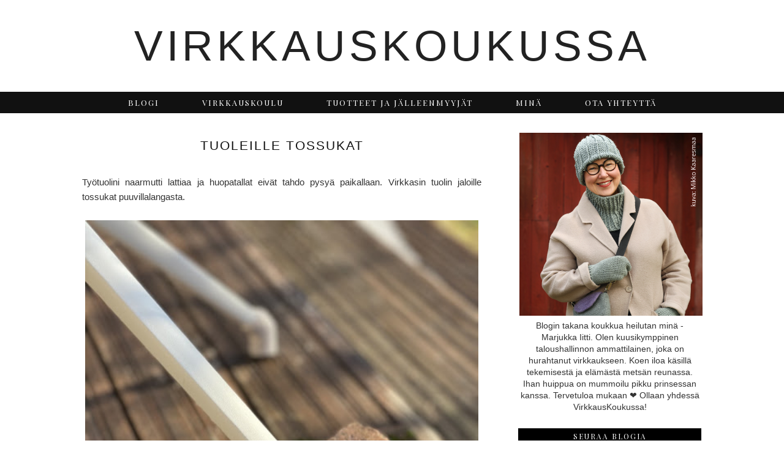

--- FILE ---
content_type: text/html; charset=UTF-8
request_url: https://www.virkkauskoukussa.fi/2021/03/tuoleille-tossukat.html
body_size: 25950
content:
<!DOCTYPE html>
<html class='v2' dir='ltr' prefix='og: https://ogp.me/ns#' xmlns='https://www.w3.org/1999/xhtml'>
<head>
<link href='https://www.blogger.com/static/v1/widgets/335934321-css_bundle_v2.css' rel='stylesheet' type='text/css'/>
<link href='//ajax.googleapis.com' rel='dns-prefetch'/>
<link href='//fonts.googleapis.com' rel='dns-prefetch'/>
<link href='//cdnjs.cloudflare.com' rel='dns-prefetch'/>
<link href='//pipdigz.co.uk' rel='dns-prefetch'/>
<meta content='width=device-width' name='viewport'/>
<meta content='text/html; charset=UTF-8' http-equiv='Content-Type'/>
<meta content='blogger' name='generator'/>
<link href='https://www.virkkauskoukussa.fi/favicon.ico' rel='icon' type='image/x-icon'/>
<link href='https://www.virkkauskoukussa.fi/2021/03/tuoleille-tossukat.html' rel='canonical'/>
<link rel="alternate" type="application/atom+xml" title="VirkkausKoukussa - Atom" href="https://www.virkkauskoukussa.fi/feeds/posts/default" />
<link rel="alternate" type="application/rss+xml" title="VirkkausKoukussa - RSS" href="https://www.virkkauskoukussa.fi/feeds/posts/default?alt=rss" />
<link rel="service.post" type="application/atom+xml" title="VirkkausKoukussa - Atom" href="https://www.blogger.com/feeds/227271475952031707/posts/default" />

<link rel="alternate" type="application/atom+xml" title="VirkkausKoukussa - Atom" href="https://www.virkkauskoukussa.fi/feeds/6053677837959760296/comments/default" />
<!--Can't find substitution for tag [blog.ieCssRetrofitLinks]-->
<link href='https://blogger.googleusercontent.com/img/b/R29vZ2xl/AVvXsEh6G9JmvAIDMP_Ia6iO5VRTJlGJ5hjwoRZtImCbV0fMJ1-opqbizOnjl-1T0GF0sU98EDddRwbK1dmsvfxz7K06dsqvjEhF0q3pDw77dAeA-LxFETlGAGVBihfzWRRRhaQ6vipyf-miDGM/w480-h640/48C45C15-F519-456C-8B51-C8F92CF99E66.jpeg' rel='image_src'/>
<meta content='Virkatut tossukat, tossut tuolille' name='description'/>
<meta content='https://www.virkkauskoukussa.fi/2021/03/tuoleille-tossukat.html' property='og:url'/>
<meta content='Tuoleille tossukat' property='og:title'/>
<meta content='Virkatut tossukat, tossut tuolille' property='og:description'/>
<meta content='https://blogger.googleusercontent.com/img/b/R29vZ2xl/AVvXsEh6G9JmvAIDMP_Ia6iO5VRTJlGJ5hjwoRZtImCbV0fMJ1-opqbizOnjl-1T0GF0sU98EDddRwbK1dmsvfxz7K06dsqvjEhF0q3pDw77dAeA-LxFETlGAGVBihfzWRRRhaQ6vipyf-miDGM/w1200-h630-p-k-no-nu/48C45C15-F519-456C-8B51-C8F92CF99E66.jpeg' property='og:image'/>
<title>
Tuoleille tossukat | VirkkausKoukussa
</title>
<!-- <meta expr:content='data:blog.pageTitle' property='og:title'/> -->
<!-- <meta expr:content='data:blog.canonicalUrl' property='og:url'/> -->
<meta content='https://blogger.googleusercontent.com/img/b/R29vZ2xl/AVvXsEh6G9JmvAIDMP_Ia6iO5VRTJlGJ5hjwoRZtImCbV0fMJ1-opqbizOnjl-1T0GF0sU98EDddRwbK1dmsvfxz7K06dsqvjEhF0q3pDw77dAeA-LxFETlGAGVBihfzWRRRhaQ6vipyf-miDGM/w480-h640/48C45C15-F519-456C-8B51-C8F92CF99E66.jpeg' property='og:image'/>
<meta content='article' property='og:type'/>
<meta content='VirkkausKoukussa' property='og:site_name'/>
<meta content='Virkatut tossukat, tossut tuolille' name='og:description'/>
<meta content='https://www.virkkauskoukussa.fi/' name='twitter:domain'/>
<meta content='Tuoleille tossukat' name='twitter:title'/>
<meta content='summary_large_image' name='twitter:card'/>
<meta content='https://blogger.googleusercontent.com/img/b/R29vZ2xl/AVvXsEh6G9JmvAIDMP_Ia6iO5VRTJlGJ5hjwoRZtImCbV0fMJ1-opqbizOnjl-1T0GF0sU98EDddRwbK1dmsvfxz7K06dsqvjEhF0q3pDw77dAeA-LxFETlGAGVBihfzWRRRhaQ6vipyf-miDGM/w480-h640/48C45C15-F519-456C-8B51-C8F92CF99E66.jpeg' name='twitter:image'/>
<link href='https://fonts.googleapis.com/css?family=Playfair+Display+SC&subset=latin,latin-ext' rel='stylesheet' type='text/css'/>
<style id='page-skin-1' type='text/css'><!--
/*
-----------------------------------------------
Name: Infinite
Designer: pipdig Ltd.
URL: https://www.pipdig.co/
Version: 3
License: Copyright 2016. All rights reserved.
*** Some of the assets in this template are tracked. ***
*** Any reproduction, copying or reselling of this template is not permitted. ***
-----------------------------------------------
<Group description="Page Text" selector="">
<Variable name="body.font" description="Font" type="font" default="normal normal 13px Georgia"/>
<Variable name="body.text.color" description="Text Color" type="color" default="#333333"/>
<Variable name="body.link.color" description="Link Color" type="color" default="#777777"/>
<Variable name="body.link.color.hover" description="Hover Color" type="color" default="#000000"/>
</Group>
<Group description="Background Color" selector="">
<Variable name="body.background.color" description="Outer Background Color" type="color" default="#ffffff"/>
</Group>
<Group description="Blog Header" selector="">
<Variable name="header.text.font" description="Header Font" type="font" default="60px Playfair Display SC"/>
<Variable name="header.text.color" description="Header Color" type="color" default="#222222"/>
</Group>
<Group description="Post Titles" selector="">
<Variable name="post.title.font" description="Font" type="font" default="21px Playfair Display SC"/>
<Variable name="post.title.color" description="Color" type="color" default="#111111"/>
<Variable name="post.title.color.hover" description="Hover Color" type="color" default="#999999"/>
</Group>
<Group description="Date Header" selector="">
<Variable name="date.header.font" description="Font" type="font" default="10px Playfair Display SC"/>
<Variable name="date.header.color" description="Text Color" type="color" default="#222222"/>
</Group>
<Group description="Navbar" selector="">
<Variable name="navbar.text.font" description="Navbar Font" type="font" default="13px Playfair Display SC"/>
<Variable name="navbar.text.color" description="Navbar Text Color" type="color" default="#ffffff"/>
<Variable name="navbar.background.color" description="Navbar Background Color" type="color" default="#111111"/>
<Variable name="navbar.background.color.hover" description="Navbar Background Hover Color" type="color" default="#f6f6f6"/>
</Group>
<Group description="Widgets" selector="">
<Variable name="widget.title.font" description="Widget Title Font" type="font" default="12px Playfair Display SC"/>
<Variable name="widget.title.text.color" description="Widget Title Color" type="color" default="#ffffff"/>
<Variable name="widget.title.background.color" description="Widget Title Background Color" type="color" default="#000000"/>
</Group>
<Group description="Read More Buttons" selector="">
<Variable name="read.more.font" description="Read More Font" type="font" default="21px Playfair Display SC"/>
<Variable name="read.more.text.color" description="Read More Text Color" type="color" default="#ffffff"/>
<Variable name="read.more.color" description="Read More Button Color" type="color" default="#111111"/>
<Variable name="read.more.color.hover" description="Read More Button Hover Color" type="color" default="#999999"/>
</Group>
<Group description="Social Icons" selector="">
<Variable name="socialz.color" description="Social Icon Color" type="color" default="#000000"/>
<Variable name="socialz.color.hover" description="Social Icon Hover Color" type="color" default="#999999"/>
</Group>
*/
body, .body-fauxcolumn-outer {
background: #ffffff;
font: normal normal 14px Verdana, Geneva, sans-serif;
color: #333333;
padding: 0;
}
html body .region-inner {
min-width: 0;
max-width: 100%;
width: auto;
}
a:link {
text-decoration:none;
color: #000;
transition: all 0.25s ease-out; -moz-transition: all 0.25s ease-out; -webkit-transition: all 0.25s ease-out;
max-width: 100%;
}
a:visited {
text-decoration:none;
color: #000;
}
a:hover {
text-decoration:none;
color: #aaa;
}
.post-body a {
text-decoration:none;
color: #777777;
transition: all 0.25s ease-out; -moz-transition: all 0.25s ease-out; -webkit-transition: all 0.25s ease-out;
}
.post-body a:hover {
color: #000000;
}
.navbar,.Navbar,.Attribution{display:none;}
#header-inner{padding-bottom:0;background-position: center top !important;}
.body-fauxcolumn-outer .fauxcolumn-inner {
background: transparent none repeat scroll top left;
_background-image: none;
}
.body-fauxcolumn-outer .cap-top {
position: absolute;
z-index: 1;
height: 400px;
width: 100%;
}
.body-fauxcolumn-outer .cap-top .cap-left {
width: 100%;
background: transparent none repeat-x scroll top left;
_background-image: none;
}
.content-outer {
margin-bottom: 1px;
}
.content-inner {
background-color: #fff;
padding: 0;
}
#crosscol.section{margin:0;}
.socialz {text-align:center}
.socialz a {color: #000000; margin: 0 12px; font-size: 24px;-webkit-transition: all 0.25s ease-out; -moz-transition: all 0.25s ease-out; -ms-transition: all 0.25s ease-out; -o-transition: all 0.25s ease-out;transition: all 0.25s ease-out;}
.socialz a:hover {color: #999999;}
.socialz .fa {transition: all 0.25s ease-out; -moz-transition: all 0.25s ease-out; -webkit-transition: all 0.25s ease-out;}
.post-footer .addthis_toolbox {float: left;}
.post-footer .post-comment-link {float:right}
.post-footer .addthis_toolbox, .post-footer .post-comment-link {
height: 36px;
line-height: 36px;
font-size: 15px;
position: relative;
top: -2px;
letter-spacing:1px;
}
.addthis_toolbox a {color:#000000;margin-left:8px;transition: all 0.2s ease-out; -o-transition: all 0.2s ease-out; -moz-transition: all 0.2s ease-out; -webkit-transition: all 0.2s ease-out;}
.addthis_toolbox a:hover{color:#999999}
.post-share-buttons.goog-inline-block {display: none;}
.post-labels {
margin-top: 5px;
}
.tr-caption-container {table-layout: fixed; width: 100%;}
.sidebar h2, .sidebar .title, .foot h2, .foot .title, .BlogArchive h2 {
font: 12px Playfair Display SC;
color: #ffffff;
background: #000000;
letter-spacing: 2px;
text-align: center;
text-transform: uppercase;
padding:5px 0;
margin-bottom:15px;
}
.status-msg-wrap{margin: 30px auto !important;font-size:100%;}
.status-msg-body{font:10px arial, sans-serif;text-transform:uppercase;letter-spacing:1px;color:#666;}
.status-msg-border{border:1px solid #fff; opacity:0.25;}
.status-msg-bg{background-color:#fff}
.post-body h2, .post-body h3, .post-body h4, .post-body h5, .post-body h6 {font:normal normal 21px Verdana, Geneva, sans-serif,sans-serif;letter-spacing:2px;text-transform:uppercase;font-weight: 400 !important;margin: 25px 0;}
.post-body h2 {font-size: 18px}
.post-body h3 {font-size: 17px}
.post-body h4 {font-size: 16px}
.post-body h5 {font-size: 16px}
.post-body h6 {font-size: 15px}
.more, .jump-link > a {
box-sizing: border-box;
border: 0;
color: #ffffff !important;
background: #111111;
display: block;
padding: 8px 0;
position: relative;
text-align: center;
text-decoration: none !important;
text-transform: uppercase;
top: 10px;
width: 100%;
letter-spacing: 2px;
font:21px Playfair Display SC;
}
.more:hover, .jump-link > a:hover{
background: #999999 !important;
color: #ffffff !important;
}
.jump-link {
margin-top: 15px;
}
.post_here_link {display:none;}
.linkwithin_outer {
display: none;
}
#git_title > span,#git_title_bar span {font:normal normal 21px Verdana, Geneva, sans-serif;font-size:16px;letter-spacing: 2px;text-transform: uppercase;font-weight:400 !important}
#git_wrapper_0, #git_wrapper_1, #git_wrapper_2, #git_wrapper_3, #git_wrapper_4, #git_wrapper_5, #git_wrapper_6, #git_wrapper_7, #git_wrapper_8, #git_wrapper_29, #git_wrapper_10, #git_wrapper_11, #git_wrapper_12{
border:none !important;
}
.gslide_img {padding:0 !important;border:none !important;}
.gslide{transition: all 0.25s ease-out; -moz-transition: all 0.25s ease-out; -webkit-transition: all 0.25s ease-out;}
.gslide:hover{opacity:.7}
/* Header
----------------------------------------------- */
.header-outer {
}
.Header .title {
font: normal normal 70px Verdana, Geneva, sans-serif;
color: #222222;
text-align:center;
letter-spacing:6px;
margin: 35px 0 10px;
text-transform: uppercase;
}
#Header1_headerimg{margin:15px auto 35px;}
.Header .title a {
color: #222222;
}
.Header .description {
font-size: 13px;
text-transform:none;
letter-spacing:1px;
color: #666;
font-style: italic;
text-align:center;
margin-top:-10px;
padding: 0 0 10px;
}
/* Tabs
----------------------------------------------- */
.slicknav_menu{display:none;background: #111111;}
.tabs .widget ul, .tabs .widget ul {overflow:visible;}
#HTML100 {z-index: 9;}
#PageList1 {padding:0;margin:0}
.sticky{
position: fixed;
top: 0;
left: 0;
width: 100%;
opacity: .93;
z-index:9;
box-shadow: 0 1px 5px rgba(5, 5, 5, 0.2);
}
.sticky-nudge {position:relative;top:35px}
nav {
margin: 0 auto;
text-align: center;
line-height:0;
background:#111111;
width:100%;
z-index:8;
}
.navdiv{
font: 13px Playfair Display SC;
width: 100%;
text-transform: uppercase;
letter-spacing: 2px;
z-index:9;
}
.navdiv a{
color: #ffffff;
transition: all 0.25s ease-out; -moz-transition: all 0.25s ease-out; -webkit-transition: all 0.25s ease-out;
}
nav ul ul {
padding: 0;
position: absolute;
top: 100%;
visibility: hidden;
opacity: 0;
-moz-transition: all 0.25s ease-out; -webkit-transition: all 0.25s ease-out; transition: all 0.25s ease-out;
}
nav ul li:hover > ul {
visibility: visible;
opacity: 1;
}
nav ul {
list-style: none;
position: relative;
display: inline-table;
margin:0;
padding:0;
line-height:1.4em;
}
nav ul:after {
content: ""; clear: both; display: block;
}
nav ul li {
float: left;
z-index:5000;
}
nav ul a:hover {
color:#000;
background: #f6f6f6;
}
nav ul li a {
display: block;
padding: 10px 35px;
color: #ffffff;
text-decoration: none;
}
nav ul ul li {
float: none !important;
position: relative;
text-align: left;
}
nav ul ul li a {
padding: 10px 35px;
color: #ffffff;
background: #111111;
}
nav ul ul li a:hover {
color:#000;
background: #f6f6f6;
}
nav ul ul ul {
position: absolute;
left: 100%;
top:0;
}
.post-timestamp {margin-left:0}
/* Columns
----------------------------------------------- */
.main-outer {
border-top: 0 solid transparent;
}
.fauxcolumn-left-outer .fauxcolumn-inner {
border-right: 1px solid transparent;
}
.fauxcolumn-right-outer .fauxcolumn-inner {
border-left: 0px solid transparent;
}
.sidebar {
margin:0 0 0 31px;
text-align:center;
}
/* Headings
----------------------------------------------- */
h2 {
margin: 0 0 1em 0;
color: #000;
}
.post-meta {
text-align: center;
text-transform: uppercase;
font: 10px Times New Roman, serif;
letter-spacing: 3px;
}
.post-meta span {
padding: 0 8px;
}
/* Widgets
----------------------------------------------- */
.widget {
margin: 25px 0;
}
.widget .zippy {
color: #cecece;
}
.tabs-inner{padding:0;}
.AdSense{overflow:hidden}#PopularPosts123{margin:0;padding:0;}.cycle-slideshow{width:100%;height:400px;display:block;text-align:center;z-index:0;overflow:hidden;margin:0}.cycle-slideshow ul{width:100%;height:100%;height:100vh;padding:0}.cycle-slideshow li{width:100%;height:100%;margin:0;padding:0}.cycle-prev,.cycle-next{position:absolute;top:0;width:11%;opacity:.92;filter:alpha(opacity=92);z-index:800;height:100%;cursor:pointer}.cycle-prev{left:0;background:url([data-uri]) 50% 50% no-repeat}.cycle-next{right:0;background:url([data-uri]) 50% 50% no-repeat}.slide-inside{display:table;vertical-align:middle;height:100%;padding:0;width:100%;background:transparent;transition:all .25s ease-out;-o-transition:all .25s ease-out;-moz-transition:all .25s ease-out;-webkit-transition:all .25s ease-out}.slide-inside:hover{background:rgba(255,255,255,0.1)}.slide-title,.slide-title a:hover{display:table-cell;vertical-align:middle}.slide-h2{text-transform:uppercase;display:block;font:normal normal 21px Verdana, Geneva, sans-serif;color:#000;letter-spacing:1px;margin-bottom:15px;z-index:9}.slide-image{background-size:cover!important;background-attachment:fixed;height:100%;width:100%}.slide-container{display:block;padding:0;color:#000;letter-spacing:0;width:30%;margin:0 auto;padding:15px;background:rgba(255,255,255,.76)}.slide-more{text-transform:uppercase;font:12px Playfair Display SC;color:#000;letter-spacing:2px;padding:15px 0;margin:25px auto 10px;display:block;width:150px;background:rgba(255,255,255,.8);transition:all .25s ease-out;-o-transition:all .25s ease-out;-moz-transition:all .25s ease-out;-webkit-transition:all .25s ease-out}.slide-more:hover{background:#fff;color:#000}#crosscol-overflow {margin:0;}
@media screen and (max-width: 1000px) {
.slide-image{background-attachment: scroll;}
}
.widget .popular-posts ul {
text-align: left;
list-style: none;
padding:0;
}
.sidebar li{
background:url(https://blogger.googleusercontent.com/img/b/R29vZ2xl/AVvXsEiOdCn1hyphenhyphenDb6BAsXYQl1y1H9gnOz_gpfyxSvoTmDxYLBF2UVkyJR3EwSBV9WU46F0E8SHALhjQuX_LhEBztOeG4OPYZJ2RXsVvtd61N-IvnnDAFUsfMjA8WSNYIOU9ag3pAm6iCh5jPisfS/s1600/sprites.png) no-repeat scroll 0 -158px transparent;
border-bottom:1px dotted #ddd;
line-height:normal;
list-style:none!important;
margin:8px 0;
overflow:hidden;
padding:0 0 10px 20px!important
}
.PopularPosts .item-title{font:normal normal 21px Verdana, Geneva, sans-serif;font-size:15px;letter-spacing:1px;text-transform:uppercase}.PopularPosts .item-title a{color: #111111;}
.sidebar ul {padding:0}
.sidebar li {list-style:none}
.sidebar .PageList ul li a, .sidebar .Label ul li a {
background:#fff;
display:block;
padding: 4px 0;
font: 12px Playfair Display SC; font-size: 11px;
letter-spacing: 1px;
text-transform:uppercase;
transition: all 0.25s ease-out; -moz-transition: all 0.25s ease-out; -webkit-transition: all 0.25s ease-out;
}
.widget img {
max-width: 100%;
height:auto;
}
.widget-content li {list-style:none;}
#pinterest-gallery {
overflow: auto;
width: 100%;
list-style: none;
}
#pinterest-gallery li {
float: left;
width: 48%;
height: 120px;
background-size: cover;
margin: 2px 1%;
padding: 0;
border: none;
transition: all 0.25s ease-out; -moz-transition: all 0.25s ease-out; -webkit-transition: all 0.25s ease-out;
}
#pinterest-gallery li:hover {
opacity: .8;
}
#pinterest-gallery img { border: none; }
.pinterest-link {
display: block;
overflow: hidden;
text-indent: 100%;
height: 100%;
white-space: nowrap;
}
/* IE correction */
#pinterest-gallery li a {
color: transparent;
line-height: 1px;
font-size: 0px;
}
/* Posts
----------------------------------------------- */
.date-header {
font: 10px Playfair Display SC;
color: #222222;
height:3px;
letter-spacing: 2px;
margin: 0 !important;
text-align:center;
border-top: 1px dotted #ccc;
}
.date-header span {
background-color: #fff;
padding: 0 10px;
position: relative;
top: -5px;
letter-spacing:2.5px;
text-transform:uppercase;
}
.status-msg-wrap{margin:0 auto 30px !important;font-size:100%;}
.main-inner {
padding-top: 45px;
padding-bottom: 65px;
}
.main-inner .column-center-inner {
padding: 0 0;
}
.main-inner .column-center-inner .section {
margin: 0 1em;
}
.post {
margin: 0 0 20px;
}
.comments h4 {
font: normal normal 21px Verdana, Geneva, sans-serif;
color:#111111;
text-transform:uppercase;
letter-spacing:2px;
margin: .5em 0 0;
font-size: 140%;
}
.post-title{
font: normal normal 21px Verdana, Geneva, sans-serif;
color:#111111;
margin: .5em 0;
text-align:center;
text-transform:uppercase;
letter-spacing:2px;
}
.post-title a{
text-decoration:none;
color:#111111;
}
.post-title a:hover {
color:#999999;
}
.post-body {
font-size: 110%;
line-height: 1.6;
position: relative;
text-align:justify;
}
.post-body img{max-width:100%;height:auto;padding:0 !important;margin:5px 0 0 0;-moz-transition: all 0.25s ease-out; -webkit-transition: all 0.25s ease-out; transition: all 0.25s ease-out;}
.post-body img:hover {opacity:.75}
.post-body img, .post-body .tr-caption-container, .Profile img, .Image img,
.BlogList .item-thumbnail img {
padding: 2px;
}
.post-body img, .post-body .tr-caption-container {
padding: 5px;
}
.post-body .tr-caption-container {
color: #333333;
}
.post-body .tr-caption-container img {
padding: 0;
background: transparent;
border: none;
width:100%;
height: auto;
}
.post-header {
margin: 0 0 1em;
line-height: 1.6;
font-size: 90%;
}
.post-footer {
margin: 20px 0 0;
font: 10px Playfair Display SC;
text-transform:uppercase;
border-top: 1px dotted #ccc;
border-bottom: 1px dotted #ccc;
height: 36px;
line-height: 36px;
}
#comments .comment-author {
padding-top: 1.5em;
border-top: 1px solid transparent;
background-position: 0 1.5em;
}
#comments .comment-author:first-child {
padding-top: 0;
border-top: none;
}
.avatar-image-container {
margin: .2em 0 0;
}
input.gsc-input {width:97% !important; padding:5px 6px !important; font:10px arial,sans-serif; text-transform:uppercase; letter-spacing:1px;transition: all 0.25s ease-out; -moz-transition: all 0.25s ease-out; -webkit-transition: all 0.25s ease-out;}
input.gsc-input:focus{border-color:#f3f3f3;}
input.gsc-search-button {padding: 4px; font:10px arial,sans-serif; text-transform:uppercase; letter-spacing:1px; border:1px solid #111; background: #111; color:#fff; cursor: pointer;}
.follow-by-email-submit{border:1px solid #111 !important; background:#111 !important; color:#fff !important; border-radius: 0 !important;text-transform:uppercase; font:10px arial,sans-serif !important; letter-spacing:1px}
.follow-by-email-address{border:1px solid #ddd !important;transition: all 0.25s ease-out; -moz-transition: all 0.25s ease-out; -webkit-transition: all 0.25s ease-out;}
.follow-by-email-address:focus{border-color:#f3f3f3;}
/* Comments
----------------------------------------------- */
.comments .comments-content .icon.blog-author {
background-repeat: no-repeat;
background-image: url([data-uri]);
background-size: 16px 16px;
}
.comments .comments-content .loadmore a {
border-top: 1px dotted #ccc;
border-bottom: 1px dotted #ccc;
}
.comments .comment-thread.inline-thread {
background-color: #fff;
}
.comments .continue {
border-top: 1px dotted #ddd;
}
/* Accents
---------------------------------------------- */
.section-columns td.columns-cell {
border-left: 0px solid transparent;
}
.blog-pager-older-link, .home-link,
.blog-pager-newer-link {
background-color: #fff;
padding: 5px;
}
#blog-pager-newer-link {
text-align: left;
width: 50%;
float: left;
}
#blog-pager-older-link {
text-align: right;
width: 50%;
float: right;
}
.blog-pager a{font: 12px Playfair Display SC; font-size: 18px;color:#000;text-transform:uppercase;letter-spacing:2px;-webkit-transition: all 0.25s ease-out; -moz-transition: all 0.25s ease-out; -ms-transition: all 0.25s ease-out; -o-transition: all 0.25s ease-out;transition: all 0.25s ease-out;}
.blog-pager a:hover{opacity:.5;}
.blog-pager a span {
font-size: 13px;
line-height: 1.3;
letter-spacing: 0;
display:block;
margin-top: 5px;
}
.blog-feeds, .post-feeds {
font: 12px Playfair Display SC; font-size: 12px;
letter-spacing: 2px;
text-transform: uppercase;
margin-top:30px;
text-align:center;
}
#searchform fieldset{margin:0;padding:5px 0;background:#f9f9f9;border:0px dotted #ccc;color:#666;-moz-transition: all 0.25s ease-out; -webkit-transition: all 0.25s ease-out; transition: all 0.25s ease-out;}
#searchform fieldset:hover{background:#eee;}
#s{font-family:georgia;background:transparent;background:url(//pipdigz.co.uk/icon_search_black.png) no-repeat scroll right 2px / 12px auto transparent;border:0;color:#555;float:left;margin:2px 5%;padding:0 10% 0 0;width:80%}
#back-top{
color: #777777;
background: transparent;
line-height: 100%;
display: inline-block;
position: fixed;
right: 35px;
bottom: 65px;
z-index: 10002;
}
#pipdigem {
width: 100%;
display: block;
margin: 0;
line-height: 0;
height: auto;
}
#pipdigem img {
height: auto;
width: 100%;
}
#pipdigem a {
padding: 0px;
margin: 0px;
display: inline-block;
position:relative;
}
#pipdigem li {
width: 12.5%;
display: inline-block;
margin: 0px !important;
padding: 0px !important;
}
#pipdigem .insta-likes {
width: 100%;
height: 100%;
margin-top: -100%;
opacity: 0;
text-align: center;
letter-spacing: 1px;
background: rgba(255, 255, 255, 0.55);
position: absolute;
font: normal normal 10px Montserrat, Arial, sans-serif;
color: #222;
line-height: normal;
transition: all 0.35s ease-out; -o-transition: all 0.35s ease-out; -moz-transition: all 0.35s ease-out; -webkit-transition: all 0.35s ease-out;
}
#pipdigem a:hover .insta-likes {
opacity:1;
}
#back-top .fa {font-size: 30px;}
#back-top a,#back-top a:hover,#back-top a:focus{color:#000000;padding:5px;display:block;}
.credit{position:relative;bottom:0;background:#000;padding:12px 0;width:100%;text-align:center;color:#fff;font:10px Montserrat,arial,sans-serif;letter-spacing: 2px;text-transform:uppercase}
.credit a{color:#fff;text-decoration:none;}
.credit a:hover{color:#999;text-decoration:none;}
#cookies-nom {font: 10px arial, sans-serif;color:#666; padding-bottom: 20px}
body.mobile{background:#fff;}
.mobile .body-fauxcolumn-outer {background: transparent none repeat scroll top left;}
.mobile .body-fauxcolumn-outer .cap-top {background-size: 100% auto;}
.mobile .Header .title {font-size:40px;margin-bottom:20px;letter-spacing:4px;}
body.mobile .AdSense {margin: 0 -0;}
.mobile .post {margin: 0;}
.mobile .main-inner .column-center-inner .section {margin: 0;}
.mobile-date-outer{border:0}
html .main-inner .date-outer{margin-bottom:25px}
.mobile .date-header{text-align:center;border-top:1px dotted #ccc;}
.mobile .date-header span {padding: 0.1em 10px;margin: 0 -10px;font: 10px Playfair Display SC; font-size: 11px;letter-spacing:3px;color:#999;background:#fff;position:relative;top:-8px;}
.mobile h3.post-title {margin: 15px auto 0;}
.mobile #header-inner {padding-top:0;}
.mobile-index-title {font: normal normal 21px Verdana, Geneva, sans-serif; font-size: 16px;text-transform:uppercase;letter-spacing:2px;color:#222;margin:0;width:92%;}
.mobile .blog-pager {background: transparent none no-repeat scroll top center;}
.mobile .footer-outer {border-top: none;}
.mobile .main-inner, .mobile .footer-inner {background-color: #fff;}
.mobile-index-contents {color: #333333;margin-right:0;}
.mobile-link-button {border-radius:0;}
.mobile-link-button a:link, .mobile-link-button a:visited {color: #fff;}
.mobile #blog-pager a {font:12px Playfair Display SC,serif;font-size:13px;color:#000;}
.mobile .blog-pager-newer-link, .mobile .blog-pager-older-link {background: none;}
.mobile .blog-pager-older-link .fa, .mobile .blog-pager-newer-link .fa{font-size: 40px;}
.mobile .mobile-navz .fa{font-size:30px;}
.mobile .entry-title{text-align:center;font: normal normal 21px Verdana, Geneva, sans-serif; font-size: 18px; letter-spacing:1px; text-transform: uppercase; margin-top: 6px;}
.mobile-desktop-link {margin-top: 40px;}
.mobile-desktop-link a {color:#000 !important;}
.mobile .topbar,.mobile #uds-searchControl {display:none;}
.mobile .navdiv {display:none;}
.mobile #Header1_headerimg {margin: 20px auto 20px;}
.mobile .PageList {display:inline;}
.mobile-index-thumbnail{float:none;}
.mobile-index-thumbnail img {width:100% !important;height:auto;}
.mobile .related-posts-widget {display:none;}
.mobile .description {display:none;}
.mobile .post-body{font-size:100%;}
.mobile #PageList1,.mobile #HTML100,.nav-menu, .mobile #cookies-nom {display:none;}
.mobile .slicknav_menu{display:block}
.mobile .comment-link {position: relative;text-align: center;top: 15px;font: 12px Playfair Display SC; font-size: 11px; letter-spacing:1px; text-transform: uppercase;}
.mobile .more{width:98%;margin:0 auto}
html .mobile-index-contents .post-body {font-size: 90%;}
.mobile .post-body{font-size:100%;}
.mobile .addthis_toolbox {float:none}
.slicknav_menu .slicknav_menutxt{font: 13px Playfair Display SC;font-size:18px;color: #ffffff}
.slicknav_nav a {color: #ffffff;}
.slicknav_menu .slicknav_icon-bar{background-color:#ffffff;}
.slicknav_nav{margin:0;padding:0;font:13px Playfair Display SC;text-transform:uppercase;letter-spacing:2px}
#cookieChoiceInfo {display: none !important;}
#HTML519, #HTML927 {display: none}
.slicknav_icon{display:none}
.addthis_button_stumbleupon {display: none}

--></style>
<style id='template-skin-1' type='text/css'><!--
body {
min-width: 1040px;
}
.content-outer, .content-fauxcolumn-outer, .region-inner {
min-width: 1040px;
max-width: 1040px;
}
.main-inner .columns {
padding-left: 0px;
padding-right: 360px;
}
.main-inner .fauxcolumn-center-outer {
left: 0px;
right: 360px;
}
.main-inner .fauxcolumn-left-outer {
width: 0px;
}
.main-inner .fauxcolumn-right-outer {
width: 360px;
}
.main-inner .column-left-outer {
width: 0px;
right: 100%;
margin-left: -0px;
}
.main-inner .column-right-outer {
width: 360px;
margin-right: -360px;
}
#layout {
min-width: 0;
}
#layout .content-outer {
min-width: 0;
width: 800px;
}
#layout .region-inner {
min-width: 0;
width: auto;
}
body#layout .section h4, .Navbar {display:none}
body#layout div.section {min-height: 50px}
body#layout div.layout-widget-description {font-size:11px}
body#layout .widget-content {padding: 6px 9px !important; line-height: 18px;}
body#layout div.layout-title {font-size:14px;}
--></style>
<style>
.slicknav_btn { position: relative; display: block; vertical-align: middle; padding: 5px 0; line-height: 1.125em; cursor: pointer; width:100%;}
.slicknav_menu.slicknav_menutxt { display: block; line-height: 1.188em; float: left; }
.slicknav_menu .slicknav_icon { margin: 0.188em 0 0 0.438em; position: absolute; left: 5px; }
.slicknav_menu .slicknav_no-text { margin: 0 }
.slicknav_menu .slicknav_icon-bar { display: block; width: 1.12em; height: 0.12em; }
.slicknav_btn .slicknav_icon-bar + .slicknav_icon-bar { margin-top: 0.188em }
.slicknav_nav { clear: both; text-align:center;}
.slicknav_nav ul,
.slicknav_nav li { display: block }
.slicknav_nav .slicknav_arrow { font-size: 0.8em; margin: 0 0 0 0.4em; }
.slicknav_nav .slicknav_item { cursor: pointer; }
.slicknav_nav .slicknav_row { display: block; }
.slicknav_nav a { display: block }
.slicknav_nav .slicknav_item a,
.slicknav_nav .slicknav_parent-link a { display: inline }
.slicknav_menu:before,
.slicknav_menu:after { content: " "; display: table; }
.slicknav_menu:after { clear: both }
.slicknav_menu { *zoom: 1 }
.slicknav_menu{font-size:23px}
.slicknav_btn{margin:5px 0;text-decoration:none}
.slicknav_menu .slicknav_menutxt{text-align:center; letter-spacing:4px; float:none; display:inline-block; width:100%;}
.slicknav_menu{padding:5px;}
.slicknav_nav,.slicknav_nav ul{list-style:none;overflow:hidden}.slicknav_nav ul{padding:0;margin:0}
.slicknav_nav .slicknav_row{padding:5px 10px;margin:2px 5px}.slicknav_nav a{padding:5px 10px;margin:2px 5px;text-decoration:none;}
.slicknav_nav .slicknav_item a,.slicknav_nav .slicknav_parent-link a{padding:0;margin:0}
.slicknav_nav .slicknav_txtnode{margin-left:15px}
</style>
<script src='https://cdnjs.cloudflare.com/ajax/libs/jquery/1.8.2/jquery.min.js' type='text/javascript'></script>
<script src='//pipdigz.co.uk/js/jquery.menu.min.js' type='text/javascript'></script>
<script src='//cdnjs.cloudflare.com/ajax/libs/jquery.cycle2/20140415/jquery.cycle2.min.js' type='text/javascript'></script>
<script src='//pipdigz.co.uk/js/g-plus.min.js' type='text/javascript'></script>
<style>#PopularPosts123{display:none}#header-inner{padding-bottom: 0;}.main-inner{padding-top:30px;}</style>
<script src='//cdnjs.cloudflare.com/ajax/libs/fitvids/1.1.0/jquery.fitvids.min.js' type='text/javascript'></script>
<link href='//pipdigz.co.uk/css/core.css' media='all' rel='stylesheet' type='text/css'/>
<script type='text/javascript'>var addthis_config = {"data_track_addressbar": false, "data_track_clickback": false};</script>
<script src='//s7.addthis.com/js/300/addthis_widget.js' type='text/javascript'></script>
<!-- Google tag (gtag.js) -->
<script async='true' src='https://www.googletagmanager.com/gtag/js?id=G-PT7NLYN9L9'></script>
<script>
        window.dataLayer = window.dataLayer || [];
        function gtag(){dataLayer.push(arguments);}
        gtag('js', new Date());
        gtag('config', 'G-PT7NLYN9L9');
      </script>
<script>var clementine = 'clementine';</script>
<link href='https://www.blogger.com/dyn-css/authorization.css?targetBlogID=227271475952031707&amp;zx=cb6bce06-2f00-4cfa-99e1-c993c63ac208' media='none' onload='if(media!=&#39;all&#39;)media=&#39;all&#39;' rel='stylesheet'/><noscript><link href='https://www.blogger.com/dyn-css/authorization.css?targetBlogID=227271475952031707&amp;zx=cb6bce06-2f00-4cfa-99e1-c993c63ac208' rel='stylesheet'/></noscript>
<meta name='google-adsense-platform-account' content='ca-host-pub-1556223355139109'/>
<meta name='google-adsense-platform-domain' content='blogspot.com'/>

<script type="text/javascript" language="javascript">
  // Supply ads personalization default for EEA readers
  // See https://www.blogger.com/go/adspersonalization
  adsbygoogle = window.adsbygoogle || [];
  if (typeof adsbygoogle.requestNonPersonalizedAds === 'undefined') {
    adsbygoogle.requestNonPersonalizedAds = 1;
  }
</script>


</head>
<body class='loading'>
<script>


var pipdig_class = 'pipdig-post';



//<![CDATA[
if(typeof(pipdig_class) != 'undefined' && pipdig_class !== null) {
jQuery('body').addClass(pipdig_class);
}
//]]>
</script>
<div class='body-fauxcolumns'>
<div class='fauxcolumn-outer body-fauxcolumn-outer'>
<div class='cap-top'>
<div class='cap-left'></div>
<div class='cap-right'></div>
</div>
<div class='fauxborder-left'>
<div class='fauxborder-right'></div>
<div class='fauxcolumn-inner'>
</div>
</div>
<div class='cap-bottom'>
<div class='cap-left'></div>
<div class='cap-right'></div>
</div>
</div>
</div>
<div class='content'>
<div class='content-fauxcolumns'>
<div class='fauxcolumn-outer content-fauxcolumn-outer'>
<div class='cap-top'>
<div class='cap-left'></div>
<div class='cap-right'></div>
</div>
<div class='fauxborder-left'>
<div class='fauxborder-right'></div>
<div class='fauxcolumn-inner'>
</div>
</div>
<div class='cap-bottom'>
<div class='cap-left'></div>
<div class='cap-right'></div>
</div>
</div>
</div>
<div class='content-cap-top cap-top'>
<div class='cap-left'></div>
<div class='cap-right'></div>
</div>
<div class='fauxborder-left content-fauxborder-left'>
<div class='fauxborder-right content-fauxborder-right'></div>
<div class='content-inner'>
<!-- <header> <div class='header-outer'> <div class='header-cap-top cap-top'> <div class='cap-left'/> <div class='cap-right'/> </div> <div class='fauxborder-left header-fauxborder-left'> <div class='fauxborder-right header-fauxborder-right'/> <div class='region-inner header-inner'> <b:section class='header' id='header' maxwidgets='1' showaddelement='no'/> </div> </div> <div class='header-cap-bottom cap-bottom'> <div class='cap-left'/> <div class='cap-right'/> </div> </div> </header> -->
<div class='tabs-outer'>
<div class='tabs-cap-top cap-top'>
<div class='cap-left'></div>
<div class='cap-right'></div>
</div>
<div class='fauxborder-left tabs-fauxborder-left'>
<div class='fauxborder-right tabs-fauxborder-right'></div>
<div class='region-inner tabs-inner'>
<div class='tabs no-items section' id='crosscol'></div>
<div class='tabs section' id='crosscol-overflow'><div class='widget Header' data-version='1' id='Header1'>
<div id='header-inner'>
<div class='titlewrapper'>
<div class='title'>
<a href='https://www.virkkauskoukussa.fi/'>VirkkausKoukussa</a>
</div>
</div>
<div class='descriptionwrapper'>
<p class='description'><span>
</span></p>
</div>
</div>
</div><div class='widget PageList' data-version='1' id='PageList1'>
<div class='widget-content'>
<div class='navdiv'>
<nav>
<ul class='dropdown'>
<li><a href='https://virkkauskoukussa.blogspot.com/'>Blogi</a></li>
<li><a href='https://www.virkkauskoukussa.fi/p/virkkauskoulu.html'>VirkkausKoulu</a></li>
<li><a href='https://www.virkkauskoukussa.fi/p/myynnissa.html'>Tuotteet ja jälleenmyyjät</a></li>
<li><a href='http://www.virkkauskoukussa.fi/p/blogin-takana.html'>Minä</a></li>
<li><a href='https://www.virkkauskoukussa.fi/p/ota-yhteytta.html'>Ota yhteyttä</a></li>
</ul>
</nav>
</div>
<div class='clear'></div>
</div>
<script>
//<![CDATA[
var _0x45b7=["\x64\x72\x6F\x70\x64\x6F\x77\x6E","\x61\x64\x64\x43\x6C\x61\x73\x73","\x3C\x64\x69\x76\x20\x63\x6C\x61\x73\x73\x3D\x27\x6E\x61\x76\x64\x69\x76\x27\x3E\x3C\x6E\x61\x76\x3E\x3C\x75\x6C\x20\x63\x6C\x61\x73\x73\x3D\x27\x64\x72\x6F\x70\x64\x6F\x77\x6E\x27\x3E\x3C\x6C\x69\x3E\x3C\x75\x6C\x20\x63\x6C\x61\x73\x73\x3D\x27\x64\x72\x6F\x70\x64\x6F\x77\x6E\x27\x3E","\x74\x65\x78\x74","\x73\x75\x62\x73\x74\x72","\x5F","\x68\x72\x65\x66","\x61\x74\x74\x72","\x61","\x66\x69\x6E\x64","\x3C\x6C\x69\x3E\x3C\x61\x20\x68\x72\x65\x66\x3D\x22","\x22\x3E","\x3C\x2F\x61\x3E\x3C\x2F\x6C\x69\x3E","\x3C\x2F\x75\x6C\x3E\x3C\x2F\x6C\x69\x3E\x3C\x6C\x69\x3E\x3C\x61\x20\x68\x72\x65\x66\x3D\x22","\x3C\x2F\x61\x3E\x3C\x75\x6C\x20\x63\x6C\x61\x73\x73\x3D\x27\x73\x75\x62\x2D\x6D\x65\x6E\x75\x27\x3E","\x65\x61\x63\x68","\x23\x50\x61\x67\x65\x4C\x69\x73\x74\x31\x20\x6C\x69","\x3C\x2F\x75\x6C\x3E\x3C\x2F\x6C\x69\x3E\x3C\x2F\x75\x6C\x3E\x3C\x2F\x6E\x61\x76\x3E\x3C\x2F\x64\x69\x76\x3E","\x68\x74\x6D\x6C","\x6C\x65\x6E\x67\x74\x68","","\x72\x65\x70\x6C\x61\x63\x65","\x72\x65\x6D\x6F\x76\x65","\x23\x50\x61\x67\x65\x4C\x69\x73\x74\x31\x20\x75\x6C","\x69\x64","\x3A\x65\x71\x28\x31\x29","\x70\x61\x72\x65\x6E\x74\x73","\x23\x50\x61\x67\x65\x4C\x69\x73\x74\x31\x20\x61","\x23\x50\x61\x67\x65\x4C\x69\x73\x74\x31"];$(_0x45b7[28])[_0x45b7[15]](function(){$(this)[_0x45b7[1]](_0x45b7[0]);var _0x3878x1=_0x45b7[2];$(_0x45b7[16])[_0x45b7[15]](function(){var _0x3878x2=$(this)[_0x45b7[3]](),_0x3878x3=_0x3878x2[_0x45b7[4]](0,1),_0x3878x4=_0x3878x2[_0x45b7[4]](1);_0x45b7[5]== _0x3878x3?(_0x3878x3= $(this)[_0x45b7[9]](_0x45b7[8])[_0x45b7[7]](_0x45b7[6]),_0x3878x1+= _0x45b7[10]+ _0x3878x3+ _0x45b7[11]+ _0x3878x4+ _0x45b7[12]):(_0x3878x3= $(this)[_0x45b7[9]](_0x45b7[8])[_0x45b7[7]](_0x45b7[6]),_0x3878x1+= _0x45b7[13]+ _0x3878x3+ _0x45b7[11]+ _0x3878x2+ _0x45b7[14])});_0x3878x1+= _0x45b7[17];$(this)[_0x45b7[18]](_0x3878x1);$(_0x45b7[23])[_0x45b7[15]](function(){var _0x3878x1=$(this);if(_0x3878x1[_0x45b7[18]]()[_0x45b7[21]](/\s|&nbsp;/g,_0x45b7[20])[_0x45b7[19]]== 0){_0x3878x1[_0x45b7[22]]()}});$(_0x45b7[16])[_0x45b7[15]](function(){var _0x3878x1=$(this);if(_0x3878x1[_0x45b7[18]]()[_0x45b7[21]](/\s|&nbsp;/g,_0x45b7[20])[_0x45b7[19]]== 0){_0x3878x1[_0x45b7[22]]()}});$(_0x45b7[27])[_0x45b7[15]](function(){var _0x3878x5=$(location)[_0x45b7[7]](_0x45b7[6]),_0x3878x6=$(this)[_0x45b7[7]](_0x45b7[6]);if(_0x3878x6=== _0x3878x5){var _0x3878x7=$(this)[_0x45b7[26]](_0x45b7[25])[_0x45b7[7]](_0x45b7[24])}})})
//]]>
</script>
<script>
//<![CDATA[
$('.sub-menu').prev('a').append(" <i class='fa fa-chevron-down' style='font-size: 10px; position: relative; top: -2px;'/>");
//]]>
</script>
</div></div>
</div>
</div>
<div class='tabs-cap-bottom cap-bottom'>
<div class='cap-left'></div>
<div class='cap-right'></div>
</div>
</div>
<div class='content-outer'>
<div class='main-outer'>
<div class='main-cap-top cap-top'>
<div class='cap-left'></div>
<div class='cap-right'></div>
</div>
<div class='fauxborder-left main-fauxborder-left'>
<div class='fauxborder-right main-fauxborder-right'></div>
<div class='region-inner main-inner'>
<div class='columns fauxcolumns'>
<div class='fauxcolumn-outer fauxcolumn-center-outer'>
<div class='cap-top'>
<div class='cap-left'></div>
<div class='cap-right'></div>
</div>
<div class='fauxborder-left'>
<div class='fauxborder-right'></div>
<div class='fauxcolumn-inner'>
</div>
</div>
<div class='cap-bottom'>
<div class='cap-left'></div>
<div class='cap-right'></div>
</div>
</div>
<div class='fauxcolumn-outer fauxcolumn-left-outer'>
<div class='cap-top'>
<div class='cap-left'></div>
<div class='cap-right'></div>
</div>
<div class='fauxborder-left'>
<div class='fauxborder-right'></div>
<div class='fauxcolumn-inner'>
</div>
</div>
<div class='cap-bottom'>
<div class='cap-left'></div>
<div class='cap-right'></div>
</div>
</div>
<div class='fauxcolumn-outer fauxcolumn-right-outer'>
<div class='cap-top'>
<div class='cap-left'></div>
<div class='cap-right'></div>
</div>
<div class='fauxborder-left'>
<div class='fauxborder-right'></div>
<div class='fauxcolumn-inner'>
</div>
</div>
<div class='cap-bottom'>
<div class='cap-left'></div>
<div class='cap-right'></div>
</div>
</div>
<!-- corrects IE6 width calculation -->
<div class='columns-inner'>
<div class='column-center-outer'>
<div class='column-center-inner'>
<div class='main section' id='main'><div class='widget Blog' data-version='1' id='Blog1'>
<div class='blog-posts hfeed'>
<!--Can't find substitution for tag [defaultAdStart]-->

	<div class="date-outer">
	

	<div class="date-posts">
	
<div class='post-outer'>
<div class='post hentry' itemprop='blogPost' itemscope='itemscope' itemtype='https://schema.org/BlogPosting'>
<meta itemType='https://schema.org/WebPage' itemid='https://www.virkkauskoukussa.fi/2021/03/tuoleille-tossukat.html' itemprop='mainEntityOfPage' itemscope='itemscope'/>
<meta content='maaliskuuta 27, 2021' itemprop='datePublished'/>
<meta content='2023-01-22T11:00:25Z' itemprop='dateModified'/>
<meta content='https://blogger.googleusercontent.com/img/b/R29vZ2xl/AVvXsEh6G9JmvAIDMP_Ia6iO5VRTJlGJ5hjwoRZtImCbV0fMJ1-opqbizOnjl-1T0GF0sU98EDddRwbK1dmsvfxz7K06dsqvjEhF0q3pDw77dAeA-LxFETlGAGVBihfzWRRRhaQ6vipyf-miDGM/w480-h640/48C45C15-F519-456C-8B51-C8F92CF99E66.jpeg' itemprop='image'/>
<div itemprop='publisher' itemscope='itemscope' itemtype='https://schema.org/Organization'>
<div itemprop='logo' itemscope='itemscope' itemtype='https://schema.org/ImageObject'>
<meta content='https://sites.google.com/site/p4562jy6/publisher.png' itemprop='url'/>
<meta content='180' itemprop='width'/>
<meta content='60' itemprop='height'/>
</div>
<meta content='VirkkausKoukussa' itemprop='name'/>
</div>
<a name='6053677837959760296'></a>
<h1 class='post-title entry-title' itemprop='name'>
Tuoleille tossukat
</h1>
<div class='post-meta'>
<span class='post-timestamp'>
<!--Can't find substitution for tag [post.dateHeader]-->
</span>
</div>
<div class='post-header'>
<div class='post-header-line-1'></div>
</div>
<div class='post-body entry-content' id='post-body-6053677837959760296' itemprop='articleBody'>
<p>Työtuolini naarmutti lattiaa ja huopatallat eivät tahdo pysyä paikallaan. Virkkasin tuolin jaloille tossukat puuvillalangasta.</p><table align="center" cellpadding="0" cellspacing="0" class="tr-caption-container" style="margin-left: auto; margin-right: auto;"><tbody><tr><td style="text-align: center;"><a href="https://blogger.googleusercontent.com/img/b/R29vZ2xl/AVvXsEh6G9JmvAIDMP_Ia6iO5VRTJlGJ5hjwoRZtImCbV0fMJ1-opqbizOnjl-1T0GF0sU98EDddRwbK1dmsvfxz7K06dsqvjEhF0q3pDw77dAeA-LxFETlGAGVBihfzWRRRhaQ6vipyf-miDGM/s2048/48C45C15-F519-456C-8B51-C8F92CF99E66.jpeg" style="margin-left: auto; margin-right: auto;"><img border="0" data-original-height="2048" data-original-width="1536" height="640" src="https://blogger.googleusercontent.com/img/b/R29vZ2xl/AVvXsEh6G9JmvAIDMP_Ia6iO5VRTJlGJ5hjwoRZtImCbV0fMJ1-opqbizOnjl-1T0GF0sU98EDddRwbK1dmsvfxz7K06dsqvjEhF0q3pDw77dAeA-LxFETlGAGVBihfzWRRRhaQ6vipyf-miDGM/w480-h640/48C45C15-F519-456C-8B51-C8F92CF99E66.jpeg" width="480" /></a></td></tr><tr><td class="tr-caption" style="text-align: center;">Työtuolin tossukat</td></tr></tbody></table><p>Tossukat pysyvät hyvin paikallaan, kun niistä tekee tarpeeksi napakat.&nbsp;</p><p>&nbsp;Virkkasin myös ruokapöydän tuoleille tossukat. Nyt ei kolise, eikä lattia naarmutu.&nbsp;</p><div class="separator" style="clear: both; text-align: center;"><a href="https://blogger.googleusercontent.com/img/b/R29vZ2xl/AVvXsEjNE4Kl8hNeDTLqLdL4MHopq9Sfb5c2GlezQci_ryroHrSsAo1-o3s68SYZjlqiVd6_91TXjSpfpXEZVYQs3RRpdVo9_n9dXecTsnPsFW8IvZZC-VWpdVHkVmAS6joV_bIf2OrGcXF5tig/s2048/209D75C6-815F-4523-864E-69C8BD5219A9.jpeg" style="margin-left: 1em; margin-right: 1em;"><img border="0" data-original-height="2048" data-original-width="1536" height="640" src="https://blogger.googleusercontent.com/img/b/R29vZ2xl/AVvXsEjNE4Kl8hNeDTLqLdL4MHopq9Sfb5c2GlezQci_ryroHrSsAo1-o3s68SYZjlqiVd6_91TXjSpfpXEZVYQs3RRpdVo9_n9dXecTsnPsFW8IvZZC-VWpdVHkVmAS6joV_bIf2OrGcXF5tig/w480-h640/209D75C6-815F-4523-864E-69C8BD5219A9.jpeg" width="480" /></a></div><br /><p>Tossukat:</p><p>Ihmesilmukka</p><p>1 krs. Ketjusilmukka (kjs), 8 kiinteää silmukkaa (ks), sulje kerros aina piilosilmukalla</p><p>2 krs, jos haluat neliskanttisen pohjan: kjs, *ks, seur.silmukkaan 3 ks:aa*, toista vielä kolme kertaa&nbsp;</p><p>2 krs, jos haluat pyöreän pohjan: kjs, virkkaa 2 ks:aa jokaiseen silmukkaan</p><p>Pohja on valmis, tee reuna</p><p>3 krs. Vie koukku ylhäältä silmukan läpi ja seuraavasta silmukasta alhaalta ylös, ota lanka ja vie molemmista läpi, tee kiinteä silmukka. Jatka näin kerros loppuun.</p><div class="separator" style="clear: both; text-align: center;"><a href="https://blogger.googleusercontent.com/img/b/R29vZ2xl/AVvXsEjUIcHKpguJcbHAkXxQ8Tt3SnRAEB5ef5XqolOS71a5bM9zGEMyO52u1TPWwQ1s0Cl-KW1FVjZtQrH3zJiOMNKG2bOfiwHfedKpbAuALVNrC0_7CJkHsiNAOMHvkDU0NM9fy_2su4519Y0/s2048/66FF1267-898C-4393-B5DD-9618D29FABC3.jpeg" style="margin-left: 1em; margin-right: 1em;"><img border="0" data-original-height="1366" data-original-width="2048" height="426" src="https://blogger.googleusercontent.com/img/b/R29vZ2xl/AVvXsEjUIcHKpguJcbHAkXxQ8Tt3SnRAEB5ef5XqolOS71a5bM9zGEMyO52u1TPWwQ1s0Cl-KW1FVjZtQrH3zJiOMNKG2bOfiwHfedKpbAuALVNrC0_7CJkHsiNAOMHvkDU0NM9fy_2su4519Y0/w640-h426/66FF1267-898C-4393-B5DD-9618D29FABC3.jpeg" width="640" /></a></div><br /><p>4 krs. Tee kerros kiinteitä silmukoita.&nbsp;</p><p>Jos haluat samanlaisen kuin työtuolissani, jatka kiinteitä silmukoita kunnes korkeus on sopiva.&nbsp;</p><p>Jos taas sellaiset kuin ruokapöydän tuoleissa, jatka näin:</p><p>Kolme kjs:aa (=pylväs+ketjusilmukka) ja pylväs samaan silmukkaan, hyppää yli 1 silmukka, tee seuraavaan silmukkaan pylväs, ketjusilmukka ja pylväs, hyppää yksi silmukka yli ja tee seuraavaan pylväs, ketjusilmukka ja pylväs. Jatka kerros loppuun ja lopuksi piilosilmukka kerroksen alun toiseen ketjusilmukkaan.</p><p>Siirry piilosilmukalla v:n keskelle. Tee kolme ketjusilmukkaa ja pylväs samaan silmukkaan, jatka kuten edellinen kerros. V tulee aina edellisen kerroksen v:n keskelle.</p><p>Tee kerroksia tarpeellinen määrä.</p><table align="center" cellpadding="0" cellspacing="0" class="tr-caption-container" style="margin-left: auto; margin-right: auto;"><tbody><tr><td style="text-align: center;"><a href="https://blogger.googleusercontent.com/img/b/R29vZ2xl/AVvXsEjdbvgVHnA2oS00du_9vh6ntQe3mnrvdlxBoMWXfYx8_6Vl_O2slbauQgtHDo0Ca1mFmxrJiBvQqlMjCwweeLmnbMcc1_8HhOP_c-jRwdUlJh2TcxylzrbCg5pYNQew6Pa5xObcpmKdrhQ/s2048/491AF51B-F624-42D3-AECA-32BECD28D63E.jpeg" style="margin-left: auto; margin-right: auto;"><img border="0" data-original-height="2048" data-original-width="1536" height="640" src="https://blogger.googleusercontent.com/img/b/R29vZ2xl/AVvXsEjdbvgVHnA2oS00du_9vh6ntQe3mnrvdlxBoMWXfYx8_6Vl_O2slbauQgtHDo0Ca1mFmxrJiBvQqlMjCwweeLmnbMcc1_8HhOP_c-jRwdUlJh2TcxylzrbCg5pYNQew6Pa5xObcpmKdrhQ/w480-h640/491AF51B-F624-42D3-AECA-32BECD28D63E.jpeg" width="480" /></a></td></tr><tr><td class="tr-caption" style="text-align: center;">Ruokapöydän tuolin tossukat</td></tr></tbody></table><br /><div class="separator" style="clear: both; text-align: center;"><br /></div><br /><p><br /></p>
<div style='clear: both;'></div>
</div>
<div class='post-footer'>
<div class='post-footer-line post-footer-line-1'>
<div addthis:media='https://blogger.googleusercontent.com/img/b/R29vZ2xl/AVvXsEh6G9JmvAIDMP_Ia6iO5VRTJlGJ5hjwoRZtImCbV0fMJ1-opqbizOnjl-1T0GF0sU98EDddRwbK1dmsvfxz7K06dsqvjEhF0q3pDw77dAeA-LxFETlGAGVBihfzWRRRhaQ6vipyf-miDGM/w480-h640/48C45C15-F519-456C-8B51-C8F92CF99E66.jpeg' addthis:title='Tuoleille tossukat' addthis:url='https://www.virkkauskoukussa.fi/2021/03/tuoleille-tossukat.html' class='addthis_toolbox'>
<span class='sharez'>SHARE:</span>
<a class='addthis_button_facebook'><i class='fa fa-facebook'></i></a>
<a class='addthis_button_twitter'><i class='fa fa-twitter'></i></a>
<a class='addthis_button_tumblr'><i class='fa fa-tumblr'></i></a>
<a class='addthis_button_pinterest_share'><i class='fa fa-pinterest'></i></a>
<a class='addthis_button_stumbleupon'><i class='fa fa-stumbleupon'></i></a>
</div>
<span class='post-comment-link'>
</span>
</div>
</div>
</div>
<div class='comments' id='comments'>
<a name='comments'></a>
<h4>Ei kommentteja</h4>
<div id='Blog1_comments-block-wrapper'>
<dl class='avatar-comment-indent' id='comments-block'>
</dl>
</div>
<p class='comment-footer'>
<div class='comment-form'>
<a name='comment-form'></a>
<h4 id='comment-post-message'>Lähetä kommentti</h4>
<p>
</p>
<a href='https://www.blogger.com/comment/frame/227271475952031707?po=6053677837959760296&hl=fi&saa=85391&origin=https://www.virkkauskoukussa.fi' id='comment-editor-src'></a>
<iframe allowtransparency='true' class='blogger-iframe-colorize blogger-comment-from-post' frameborder='0' height='410' id='comment-editor' name='comment-editor' src='' width='100%'></iframe>
<!--Can't find substitution for tag [post.friendConnectJs]-->
<script src='https://www.blogger.com/static/v1/jsbin/2830521187-comment_from_post_iframe.js' type='text/javascript'></script>
<script type='text/javascript'>
	BLOG_CMT_createIframe('https://www.blogger.com/rpc_relay.html');
</script>
</div>
</p>
<div id='backlinks-container'>
<div id='Blog1_backlinks-container'>
</div>
</div>
</div>
</div>

	</div></div>
	
<!--Can't find substitution for tag [adEnd]-->
</div>
<div class='blog-pager' id='blog-pager'>
<span id='blog-pager-newer-link'>
<a class='blog-pager-newer-link' href='https://www.virkkauskoukussa.fi/2021/03/pirista-kattausta-servettirenkailla.html' id='Blog1_blog-pager-newer-link' title='Uudempi teksti'><i class='fa fa-chevron-left' style='position:relative;top:-1px'></i>
Uudempi teksti</a>
</span>
<span id='blog-pager-older-link'>
<a class='blog-pager-older-link' href='https://www.virkkauskoukussa.fi/2021/03/kesa-tulee-ja-kesakassi.html' id='Blog1_blog-pager-older-link' title='Vanhempi viesti'>Vanhempi viesti
<i class='fa fa-chevron-right' style='position:relative;top:-1px'></i></a>
</span>
</div>
<div class='clear'></div>
<div class='blog-pager' style='text-align:center'>
<a class='home-link' href='https://www.virkkauskoukussa.fi/'>Etusivu</a>
</div>
<script>
//<![CDATA[
(function($){ 
	var newerLink = $('a.blog-pager-newer-link');
	var olderLink = $('a.blog-pager-older-link');
	$.get(newerLink.attr('href'), function (data) {
	 newerLink.append('<br /><span>'+$(data).find('.post .post-title').text()+'</span>'); 
	},"html");
	$.get(olderLink.attr('href'), function (data2) {
	 olderLink.append('<br /><span>'+$(data2).find('.post .post-title').text()+'</span>'); 
	},"html");
})(jQuery);
//]]>
</script>
<div class='clear'></div>
<div class='post-feeds'>
<div class='feed-links'>
Tilaa:
<a class='feed-link' href='https://www.virkkauskoukussa.fi/feeds/6053677837959760296/comments/default' target='_blank' type='application/atom+xml'>Lähetä kommentteja (Atom)</a>
</div>
</div>
</div></div>
</div>
</div>
<div class='column-left-outer'>
<div class='column-left-inner'>
<aside>
</aside>
</div>
</div>
<div class='column-right-outer'>
<div class='column-right-inner'>
<aside>
<div class='sidebar section' id='sidebar-right-1'><div class='widget Image' data-version='1' id='Image99'>
<div class='widget-content'>
<img alt='Your Photo' height='1080' id='Image99_img' loading='lazy' pin='nopin' src='https://blogger.googleusercontent.com/img/a/AVvXsEj6s4CcGK95p_Gv9abRUM55iIdLYCibZ4DM-LB-oXwlu29-AVKtsQuL58wqwrdKrqkdqgc4MVFbVUfhsMcghaT5lxB8Oev72yV7ZYx3ESb_CskegmDePEvFnIu5CSxGKoXhCDGRKuzUWNopy1pLkcS2PTBxdIB1Ljxagsn9mqcXbcjzM9fq-4V51mXZPrA=s1080' width='1080'/>
<br/>
<span class='caption'>Blogin takana koukkua heilutan minä - Marjukka Iitti. Olen kuusikymppinen taloushallinnon ammattilainen, joka on hurahtanut virkkaukseen. Koen iloa käsillä tekemisestä ja elämästä metsän reunassa. Ihan huippua on mummoilu pikku prinsessan kanssa. Tervetuloa mukaan &#10084;&#65039; Ollaan yhdessä VirkkausKoukussa!</span>
</div>
<div class='clear'></div>
</div><div class='widget HTML' data-version='1' id='HTML1'>
<h2 class='title'>Seuraa blogia</h2>
<div class='widget-content'>
<div class="socialz"> <a href="http://instagram.com/virkkauskoukussa" target="_blank" rel="nofollow noopener"><i class="fa fa-instagram"></i></a> <a href="http://facebook.com/virkkauskoukussa" target="_blank" rel="nofollow noopener"><i class="fa fa-facebook"></i></a> <a href="https://pin.it/6dzykfW" target="_blank" rel="nofollow noopener"><i class="fa fa-pinterest"></i></a> </div>
</div>
<div class='clear'></div>
</div><div class='widget HTML' data-version='1' id='HTML3'>
<div class='widget-content'>
<a href="https://www.blogit.fi/virkkauskoukussa/seuraa" target="_blank">
  <img src="https://www.blogit.fi/blogit-150x60.png" border="0" />
</a>
</div>
<div class='clear'></div>
</div><div class='widget Text' data-version='1' id='Text1'>
<div class='widget-content'>
marjukka@virkkauskoukussa.fi
</div>
<div class='clear'></div>
</div><div class='widget BlogArchive' data-version='1' id='BlogArchive1'>
<h2>Arkisto</h2>
<div class='widget-content'>
<div id='ArchiveList'>
<div id='BlogArchive1_ArchiveList'>
<ul class='hierarchy'>
<li class='archivedate collapsed'>
<a class='toggle' href='javascript:void(0)'>
<span class='zippy'>

	&#9658;&#160;
	
</span>
</a>
<a class='post-count-link' href='https://www.virkkauskoukussa.fi/2026/'>2026</a>
<span class='post-count' dir='ltr'>(2)</span>
<ul class='hierarchy'>
<li class='archivedate collapsed'>
<a class='toggle' href='javascript:void(0)'>
<span class='zippy'>

	&#9658;&#160;
	
</span>
</a>
<a class='post-count-link' href='https://www.virkkauskoukussa.fi/2026/01/'>tammikuuta 2026</a>
<span class='post-count' dir='ltr'>(2)</span>
</li>
</ul>
</li>
</ul>
<ul class='hierarchy'>
<li class='archivedate collapsed'>
<a class='toggle' href='javascript:void(0)'>
<span class='zippy'>

	&#9658;&#160;
	
</span>
</a>
<a class='post-count-link' href='https://www.virkkauskoukussa.fi/2025/'>2025</a>
<span class='post-count' dir='ltr'>(28)</span>
<ul class='hierarchy'>
<li class='archivedate collapsed'>
<a class='toggle' href='javascript:void(0)'>
<span class='zippy'>

	&#9658;&#160;
	
</span>
</a>
<a class='post-count-link' href='https://www.virkkauskoukussa.fi/2025/12/'>joulukuuta 2025</a>
<span class='post-count' dir='ltr'>(3)</span>
</li>
</ul>
<ul class='hierarchy'>
<li class='archivedate collapsed'>
<a class='toggle' href='javascript:void(0)'>
<span class='zippy'>

	&#9658;&#160;
	
</span>
</a>
<a class='post-count-link' href='https://www.virkkauskoukussa.fi/2025/11/'>marraskuuta 2025</a>
<span class='post-count' dir='ltr'>(2)</span>
</li>
</ul>
<ul class='hierarchy'>
<li class='archivedate collapsed'>
<a class='toggle' href='javascript:void(0)'>
<span class='zippy'>

	&#9658;&#160;
	
</span>
</a>
<a class='post-count-link' href='https://www.virkkauskoukussa.fi/2025/10/'>lokakuuta 2025</a>
<span class='post-count' dir='ltr'>(3)</span>
</li>
</ul>
<ul class='hierarchy'>
<li class='archivedate collapsed'>
<a class='toggle' href='javascript:void(0)'>
<span class='zippy'>

	&#9658;&#160;
	
</span>
</a>
<a class='post-count-link' href='https://www.virkkauskoukussa.fi/2025/09/'>syyskuuta 2025</a>
<span class='post-count' dir='ltr'>(1)</span>
</li>
</ul>
<ul class='hierarchy'>
<li class='archivedate collapsed'>
<a class='toggle' href='javascript:void(0)'>
<span class='zippy'>

	&#9658;&#160;
	
</span>
</a>
<a class='post-count-link' href='https://www.virkkauskoukussa.fi/2025/08/'>elokuuta 2025</a>
<span class='post-count' dir='ltr'>(2)</span>
</li>
</ul>
<ul class='hierarchy'>
<li class='archivedate collapsed'>
<a class='toggle' href='javascript:void(0)'>
<span class='zippy'>

	&#9658;&#160;
	
</span>
</a>
<a class='post-count-link' href='https://www.virkkauskoukussa.fi/2025/07/'>heinäkuuta 2025</a>
<span class='post-count' dir='ltr'>(3)</span>
</li>
</ul>
<ul class='hierarchy'>
<li class='archivedate collapsed'>
<a class='toggle' href='javascript:void(0)'>
<span class='zippy'>

	&#9658;&#160;
	
</span>
</a>
<a class='post-count-link' href='https://www.virkkauskoukussa.fi/2025/06/'>kesäkuuta 2025</a>
<span class='post-count' dir='ltr'>(1)</span>
</li>
</ul>
<ul class='hierarchy'>
<li class='archivedate collapsed'>
<a class='toggle' href='javascript:void(0)'>
<span class='zippy'>

	&#9658;&#160;
	
</span>
</a>
<a class='post-count-link' href='https://www.virkkauskoukussa.fi/2025/05/'>toukokuuta 2025</a>
<span class='post-count' dir='ltr'>(3)</span>
</li>
</ul>
<ul class='hierarchy'>
<li class='archivedate collapsed'>
<a class='toggle' href='javascript:void(0)'>
<span class='zippy'>

	&#9658;&#160;
	
</span>
</a>
<a class='post-count-link' href='https://www.virkkauskoukussa.fi/2025/04/'>huhtikuuta 2025</a>
<span class='post-count' dir='ltr'>(2)</span>
</li>
</ul>
<ul class='hierarchy'>
<li class='archivedate collapsed'>
<a class='toggle' href='javascript:void(0)'>
<span class='zippy'>

	&#9658;&#160;
	
</span>
</a>
<a class='post-count-link' href='https://www.virkkauskoukussa.fi/2025/03/'>maaliskuuta 2025</a>
<span class='post-count' dir='ltr'>(2)</span>
</li>
</ul>
<ul class='hierarchy'>
<li class='archivedate collapsed'>
<a class='toggle' href='javascript:void(0)'>
<span class='zippy'>

	&#9658;&#160;
	
</span>
</a>
<a class='post-count-link' href='https://www.virkkauskoukussa.fi/2025/02/'>helmikuuta 2025</a>
<span class='post-count' dir='ltr'>(3)</span>
</li>
</ul>
<ul class='hierarchy'>
<li class='archivedate collapsed'>
<a class='toggle' href='javascript:void(0)'>
<span class='zippy'>

	&#9658;&#160;
	
</span>
</a>
<a class='post-count-link' href='https://www.virkkauskoukussa.fi/2025/01/'>tammikuuta 2025</a>
<span class='post-count' dir='ltr'>(3)</span>
</li>
</ul>
</li>
</ul>
<ul class='hierarchy'>
<li class='archivedate collapsed'>
<a class='toggle' href='javascript:void(0)'>
<span class='zippy'>

	&#9658;&#160;
	
</span>
</a>
<a class='post-count-link' href='https://www.virkkauskoukussa.fi/2024/'>2024</a>
<span class='post-count' dir='ltr'>(30)</span>
<ul class='hierarchy'>
<li class='archivedate collapsed'>
<a class='toggle' href='javascript:void(0)'>
<span class='zippy'>

	&#9658;&#160;
	
</span>
</a>
<a class='post-count-link' href='https://www.virkkauskoukussa.fi/2024/12/'>joulukuuta 2024</a>
<span class='post-count' dir='ltr'>(4)</span>
</li>
</ul>
<ul class='hierarchy'>
<li class='archivedate collapsed'>
<a class='toggle' href='javascript:void(0)'>
<span class='zippy'>

	&#9658;&#160;
	
</span>
</a>
<a class='post-count-link' href='https://www.virkkauskoukussa.fi/2024/11/'>marraskuuta 2024</a>
<span class='post-count' dir='ltr'>(2)</span>
</li>
</ul>
<ul class='hierarchy'>
<li class='archivedate collapsed'>
<a class='toggle' href='javascript:void(0)'>
<span class='zippy'>

	&#9658;&#160;
	
</span>
</a>
<a class='post-count-link' href='https://www.virkkauskoukussa.fi/2024/10/'>lokakuuta 2024</a>
<span class='post-count' dir='ltr'>(3)</span>
</li>
</ul>
<ul class='hierarchy'>
<li class='archivedate collapsed'>
<a class='toggle' href='javascript:void(0)'>
<span class='zippy'>

	&#9658;&#160;
	
</span>
</a>
<a class='post-count-link' href='https://www.virkkauskoukussa.fi/2024/09/'>syyskuuta 2024</a>
<span class='post-count' dir='ltr'>(2)</span>
</li>
</ul>
<ul class='hierarchy'>
<li class='archivedate collapsed'>
<a class='toggle' href='javascript:void(0)'>
<span class='zippy'>

	&#9658;&#160;
	
</span>
</a>
<a class='post-count-link' href='https://www.virkkauskoukussa.fi/2024/08/'>elokuuta 2024</a>
<span class='post-count' dir='ltr'>(1)</span>
</li>
</ul>
<ul class='hierarchy'>
<li class='archivedate collapsed'>
<a class='toggle' href='javascript:void(0)'>
<span class='zippy'>

	&#9658;&#160;
	
</span>
</a>
<a class='post-count-link' href='https://www.virkkauskoukussa.fi/2024/07/'>heinäkuuta 2024</a>
<span class='post-count' dir='ltr'>(2)</span>
</li>
</ul>
<ul class='hierarchy'>
<li class='archivedate collapsed'>
<a class='toggle' href='javascript:void(0)'>
<span class='zippy'>

	&#9658;&#160;
	
</span>
</a>
<a class='post-count-link' href='https://www.virkkauskoukussa.fi/2024/06/'>kesäkuuta 2024</a>
<span class='post-count' dir='ltr'>(2)</span>
</li>
</ul>
<ul class='hierarchy'>
<li class='archivedate collapsed'>
<a class='toggle' href='javascript:void(0)'>
<span class='zippy'>

	&#9658;&#160;
	
</span>
</a>
<a class='post-count-link' href='https://www.virkkauskoukussa.fi/2024/05/'>toukokuuta 2024</a>
<span class='post-count' dir='ltr'>(3)</span>
</li>
</ul>
<ul class='hierarchy'>
<li class='archivedate collapsed'>
<a class='toggle' href='javascript:void(0)'>
<span class='zippy'>

	&#9658;&#160;
	
</span>
</a>
<a class='post-count-link' href='https://www.virkkauskoukussa.fi/2024/04/'>huhtikuuta 2024</a>
<span class='post-count' dir='ltr'>(2)</span>
</li>
</ul>
<ul class='hierarchy'>
<li class='archivedate collapsed'>
<a class='toggle' href='javascript:void(0)'>
<span class='zippy'>

	&#9658;&#160;
	
</span>
</a>
<a class='post-count-link' href='https://www.virkkauskoukussa.fi/2024/03/'>maaliskuuta 2024</a>
<span class='post-count' dir='ltr'>(3)</span>
</li>
</ul>
<ul class='hierarchy'>
<li class='archivedate collapsed'>
<a class='toggle' href='javascript:void(0)'>
<span class='zippy'>

	&#9658;&#160;
	
</span>
</a>
<a class='post-count-link' href='https://www.virkkauskoukussa.fi/2024/02/'>helmikuuta 2024</a>
<span class='post-count' dir='ltr'>(3)</span>
</li>
</ul>
<ul class='hierarchy'>
<li class='archivedate collapsed'>
<a class='toggle' href='javascript:void(0)'>
<span class='zippy'>

	&#9658;&#160;
	
</span>
</a>
<a class='post-count-link' href='https://www.virkkauskoukussa.fi/2024/01/'>tammikuuta 2024</a>
<span class='post-count' dir='ltr'>(3)</span>
</li>
</ul>
</li>
</ul>
<ul class='hierarchy'>
<li class='archivedate collapsed'>
<a class='toggle' href='javascript:void(0)'>
<span class='zippy'>

	&#9658;&#160;
	
</span>
</a>
<a class='post-count-link' href='https://www.virkkauskoukussa.fi/2023/'>2023</a>
<span class='post-count' dir='ltr'>(51)</span>
<ul class='hierarchy'>
<li class='archivedate collapsed'>
<a class='toggle' href='javascript:void(0)'>
<span class='zippy'>

	&#9658;&#160;
	
</span>
</a>
<a class='post-count-link' href='https://www.virkkauskoukussa.fi/2023/12/'>joulukuuta 2023</a>
<span class='post-count' dir='ltr'>(4)</span>
</li>
</ul>
<ul class='hierarchy'>
<li class='archivedate collapsed'>
<a class='toggle' href='javascript:void(0)'>
<span class='zippy'>

	&#9658;&#160;
	
</span>
</a>
<a class='post-count-link' href='https://www.virkkauskoukussa.fi/2023/11/'>marraskuuta 2023</a>
<span class='post-count' dir='ltr'>(4)</span>
</li>
</ul>
<ul class='hierarchy'>
<li class='archivedate collapsed'>
<a class='toggle' href='javascript:void(0)'>
<span class='zippy'>

	&#9658;&#160;
	
</span>
</a>
<a class='post-count-link' href='https://www.virkkauskoukussa.fi/2023/10/'>lokakuuta 2023</a>
<span class='post-count' dir='ltr'>(4)</span>
</li>
</ul>
<ul class='hierarchy'>
<li class='archivedate collapsed'>
<a class='toggle' href='javascript:void(0)'>
<span class='zippy'>

	&#9658;&#160;
	
</span>
</a>
<a class='post-count-link' href='https://www.virkkauskoukussa.fi/2023/09/'>syyskuuta 2023</a>
<span class='post-count' dir='ltr'>(4)</span>
</li>
</ul>
<ul class='hierarchy'>
<li class='archivedate collapsed'>
<a class='toggle' href='javascript:void(0)'>
<span class='zippy'>

	&#9658;&#160;
	
</span>
</a>
<a class='post-count-link' href='https://www.virkkauskoukussa.fi/2023/08/'>elokuuta 2023</a>
<span class='post-count' dir='ltr'>(5)</span>
</li>
</ul>
<ul class='hierarchy'>
<li class='archivedate collapsed'>
<a class='toggle' href='javascript:void(0)'>
<span class='zippy'>

	&#9658;&#160;
	
</span>
</a>
<a class='post-count-link' href='https://www.virkkauskoukussa.fi/2023/07/'>heinäkuuta 2023</a>
<span class='post-count' dir='ltr'>(4)</span>
</li>
</ul>
<ul class='hierarchy'>
<li class='archivedate collapsed'>
<a class='toggle' href='javascript:void(0)'>
<span class='zippy'>

	&#9658;&#160;
	
</span>
</a>
<a class='post-count-link' href='https://www.virkkauskoukussa.fi/2023/06/'>kesäkuuta 2023</a>
<span class='post-count' dir='ltr'>(4)</span>
</li>
</ul>
<ul class='hierarchy'>
<li class='archivedate collapsed'>
<a class='toggle' href='javascript:void(0)'>
<span class='zippy'>

	&#9658;&#160;
	
</span>
</a>
<a class='post-count-link' href='https://www.virkkauskoukussa.fi/2023/05/'>toukokuuta 2023</a>
<span class='post-count' dir='ltr'>(5)</span>
</li>
</ul>
<ul class='hierarchy'>
<li class='archivedate collapsed'>
<a class='toggle' href='javascript:void(0)'>
<span class='zippy'>

	&#9658;&#160;
	
</span>
</a>
<a class='post-count-link' href='https://www.virkkauskoukussa.fi/2023/04/'>huhtikuuta 2023</a>
<span class='post-count' dir='ltr'>(4)</span>
</li>
</ul>
<ul class='hierarchy'>
<li class='archivedate collapsed'>
<a class='toggle' href='javascript:void(0)'>
<span class='zippy'>

	&#9658;&#160;
	
</span>
</a>
<a class='post-count-link' href='https://www.virkkauskoukussa.fi/2023/03/'>maaliskuuta 2023</a>
<span class='post-count' dir='ltr'>(5)</span>
</li>
</ul>
<ul class='hierarchy'>
<li class='archivedate collapsed'>
<a class='toggle' href='javascript:void(0)'>
<span class='zippy'>

	&#9658;&#160;
	
</span>
</a>
<a class='post-count-link' href='https://www.virkkauskoukussa.fi/2023/02/'>helmikuuta 2023</a>
<span class='post-count' dir='ltr'>(4)</span>
</li>
</ul>
<ul class='hierarchy'>
<li class='archivedate collapsed'>
<a class='toggle' href='javascript:void(0)'>
<span class='zippy'>

	&#9658;&#160;
	
</span>
</a>
<a class='post-count-link' href='https://www.virkkauskoukussa.fi/2023/01/'>tammikuuta 2023</a>
<span class='post-count' dir='ltr'>(4)</span>
</li>
</ul>
</li>
</ul>
<ul class='hierarchy'>
<li class='archivedate collapsed'>
<a class='toggle' href='javascript:void(0)'>
<span class='zippy'>

	&#9658;&#160;
	
</span>
</a>
<a class='post-count-link' href='https://www.virkkauskoukussa.fi/2022/'>2022</a>
<span class='post-count' dir='ltr'>(65)</span>
<ul class='hierarchy'>
<li class='archivedate collapsed'>
<a class='toggle' href='javascript:void(0)'>
<span class='zippy'>

	&#9658;&#160;
	
</span>
</a>
<a class='post-count-link' href='https://www.virkkauskoukussa.fi/2022/12/'>joulukuuta 2022</a>
<span class='post-count' dir='ltr'>(5)</span>
</li>
</ul>
<ul class='hierarchy'>
<li class='archivedate collapsed'>
<a class='toggle' href='javascript:void(0)'>
<span class='zippy'>

	&#9658;&#160;
	
</span>
</a>
<a class='post-count-link' href='https://www.virkkauskoukussa.fi/2022/11/'>marraskuuta 2022</a>
<span class='post-count' dir='ltr'>(5)</span>
</li>
</ul>
<ul class='hierarchy'>
<li class='archivedate collapsed'>
<a class='toggle' href='javascript:void(0)'>
<span class='zippy'>

	&#9658;&#160;
	
</span>
</a>
<a class='post-count-link' href='https://www.virkkauskoukussa.fi/2022/10/'>lokakuuta 2022</a>
<span class='post-count' dir='ltr'>(4)</span>
</li>
</ul>
<ul class='hierarchy'>
<li class='archivedate collapsed'>
<a class='toggle' href='javascript:void(0)'>
<span class='zippy'>

	&#9658;&#160;
	
</span>
</a>
<a class='post-count-link' href='https://www.virkkauskoukussa.fi/2022/09/'>syyskuuta 2022</a>
<span class='post-count' dir='ltr'>(5)</span>
</li>
</ul>
<ul class='hierarchy'>
<li class='archivedate collapsed'>
<a class='toggle' href='javascript:void(0)'>
<span class='zippy'>

	&#9658;&#160;
	
</span>
</a>
<a class='post-count-link' href='https://www.virkkauskoukussa.fi/2022/08/'>elokuuta 2022</a>
<span class='post-count' dir='ltr'>(4)</span>
</li>
</ul>
<ul class='hierarchy'>
<li class='archivedate collapsed'>
<a class='toggle' href='javascript:void(0)'>
<span class='zippy'>

	&#9658;&#160;
	
</span>
</a>
<a class='post-count-link' href='https://www.virkkauskoukussa.fi/2022/07/'>heinäkuuta 2022</a>
<span class='post-count' dir='ltr'>(6)</span>
</li>
</ul>
<ul class='hierarchy'>
<li class='archivedate collapsed'>
<a class='toggle' href='javascript:void(0)'>
<span class='zippy'>

	&#9658;&#160;
	
</span>
</a>
<a class='post-count-link' href='https://www.virkkauskoukussa.fi/2022/06/'>kesäkuuta 2022</a>
<span class='post-count' dir='ltr'>(7)</span>
</li>
</ul>
<ul class='hierarchy'>
<li class='archivedate collapsed'>
<a class='toggle' href='javascript:void(0)'>
<span class='zippy'>

	&#9658;&#160;
	
</span>
</a>
<a class='post-count-link' href='https://www.virkkauskoukussa.fi/2022/05/'>toukokuuta 2022</a>
<span class='post-count' dir='ltr'>(6)</span>
</li>
</ul>
<ul class='hierarchy'>
<li class='archivedate collapsed'>
<a class='toggle' href='javascript:void(0)'>
<span class='zippy'>

	&#9658;&#160;
	
</span>
</a>
<a class='post-count-link' href='https://www.virkkauskoukussa.fi/2022/04/'>huhtikuuta 2022</a>
<span class='post-count' dir='ltr'>(6)</span>
</li>
</ul>
<ul class='hierarchy'>
<li class='archivedate collapsed'>
<a class='toggle' href='javascript:void(0)'>
<span class='zippy'>

	&#9658;&#160;
	
</span>
</a>
<a class='post-count-link' href='https://www.virkkauskoukussa.fi/2022/03/'>maaliskuuta 2022</a>
<span class='post-count' dir='ltr'>(7)</span>
</li>
</ul>
<ul class='hierarchy'>
<li class='archivedate collapsed'>
<a class='toggle' href='javascript:void(0)'>
<span class='zippy'>

	&#9658;&#160;
	
</span>
</a>
<a class='post-count-link' href='https://www.virkkauskoukussa.fi/2022/02/'>helmikuuta 2022</a>
<span class='post-count' dir='ltr'>(5)</span>
</li>
</ul>
<ul class='hierarchy'>
<li class='archivedate collapsed'>
<a class='toggle' href='javascript:void(0)'>
<span class='zippy'>

	&#9658;&#160;
	
</span>
</a>
<a class='post-count-link' href='https://www.virkkauskoukussa.fi/2022/01/'>tammikuuta 2022</a>
<span class='post-count' dir='ltr'>(5)</span>
</li>
</ul>
</li>
</ul>
<ul class='hierarchy'>
<li class='archivedate expanded'>
<a class='toggle' href='javascript:void(0)'>
<span class='zippy toggle-open'>&#9660;&#160;</span>
</a>
<a class='post-count-link' href='https://www.virkkauskoukussa.fi/2021/'>2021</a>
<span class='post-count' dir='ltr'>(67)</span>
<ul class='hierarchy'>
<li class='archivedate collapsed'>
<a class='toggle' href='javascript:void(0)'>
<span class='zippy'>

	&#9658;&#160;
	
</span>
</a>
<a class='post-count-link' href='https://www.virkkauskoukussa.fi/2021/12/'>joulukuuta 2021</a>
<span class='post-count' dir='ltr'>(6)</span>
</li>
</ul>
<ul class='hierarchy'>
<li class='archivedate collapsed'>
<a class='toggle' href='javascript:void(0)'>
<span class='zippy'>

	&#9658;&#160;
	
</span>
</a>
<a class='post-count-link' href='https://www.virkkauskoukussa.fi/2021/11/'>marraskuuta 2021</a>
<span class='post-count' dir='ltr'>(6)</span>
</li>
</ul>
<ul class='hierarchy'>
<li class='archivedate collapsed'>
<a class='toggle' href='javascript:void(0)'>
<span class='zippy'>

	&#9658;&#160;
	
</span>
</a>
<a class='post-count-link' href='https://www.virkkauskoukussa.fi/2021/10/'>lokakuuta 2021</a>
<span class='post-count' dir='ltr'>(6)</span>
</li>
</ul>
<ul class='hierarchy'>
<li class='archivedate collapsed'>
<a class='toggle' href='javascript:void(0)'>
<span class='zippy'>

	&#9658;&#160;
	
</span>
</a>
<a class='post-count-link' href='https://www.virkkauskoukussa.fi/2021/09/'>syyskuuta 2021</a>
<span class='post-count' dir='ltr'>(4)</span>
</li>
</ul>
<ul class='hierarchy'>
<li class='archivedate collapsed'>
<a class='toggle' href='javascript:void(0)'>
<span class='zippy'>

	&#9658;&#160;
	
</span>
</a>
<a class='post-count-link' href='https://www.virkkauskoukussa.fi/2021/08/'>elokuuta 2021</a>
<span class='post-count' dir='ltr'>(7)</span>
</li>
</ul>
<ul class='hierarchy'>
<li class='archivedate collapsed'>
<a class='toggle' href='javascript:void(0)'>
<span class='zippy'>

	&#9658;&#160;
	
</span>
</a>
<a class='post-count-link' href='https://www.virkkauskoukussa.fi/2021/07/'>heinäkuuta 2021</a>
<span class='post-count' dir='ltr'>(7)</span>
</li>
</ul>
<ul class='hierarchy'>
<li class='archivedate collapsed'>
<a class='toggle' href='javascript:void(0)'>
<span class='zippy'>

	&#9658;&#160;
	
</span>
</a>
<a class='post-count-link' href='https://www.virkkauskoukussa.fi/2021/06/'>kesäkuuta 2021</a>
<span class='post-count' dir='ltr'>(6)</span>
</li>
</ul>
<ul class='hierarchy'>
<li class='archivedate collapsed'>
<a class='toggle' href='javascript:void(0)'>
<span class='zippy'>

	&#9658;&#160;
	
</span>
</a>
<a class='post-count-link' href='https://www.virkkauskoukussa.fi/2021/05/'>toukokuuta 2021</a>
<span class='post-count' dir='ltr'>(4)</span>
</li>
</ul>
<ul class='hierarchy'>
<li class='archivedate collapsed'>
<a class='toggle' href='javascript:void(0)'>
<span class='zippy'>

	&#9658;&#160;
	
</span>
</a>
<a class='post-count-link' href='https://www.virkkauskoukussa.fi/2021/04/'>huhtikuuta 2021</a>
<span class='post-count' dir='ltr'>(8)</span>
</li>
</ul>
<ul class='hierarchy'>
<li class='archivedate expanded'>
<a class='toggle' href='javascript:void(0)'>
<span class='zippy toggle-open'>&#9660;&#160;</span>
</a>
<a class='post-count-link' href='https://www.virkkauskoukussa.fi/2021/03/'>maaliskuuta 2021</a>
<span class='post-count' dir='ltr'>(13)</span>
<ul class='posts'>
<li><a href='https://www.virkkauskoukussa.fi/2021/03/kodinhoitohuoneen-virkattu-kesaasu.html'>Kodinhoitohuoneen virkattu kesäasu</a></li>
<li><a href='https://www.virkkauskoukussa.fi/2021/03/pirista-kattausta-servettirenkailla.html'>Piristä kattausta servettirenkailla - neljä virkka...</a></li>
<li><a href='https://www.virkkauskoukussa.fi/2021/03/tuoleille-tossukat.html'>Tuoleille tossukat</a></li>
<li><a href='https://www.virkkauskoukussa.fi/2021/03/kesa-tulee-ja-kesakassi.html'>Kesä tulee&#9728;&#65039; - ja kesäkassi</a></li>
<li><a href='https://www.virkkauskoukussa.fi/2021/03/miten-teet-virkatun-narsissikranssin.html'>Miten teet virkatun narsissikranssin</a></li>
<li><a href='https://www.virkkauskoukussa.fi/2021/03/virkkauskoukussa-mika-virkkaamisessa.html'>VirkkausKoukussa - mikä virkkaamisessa koukuttaa?</a></li>
<li><a href='https://www.virkkauskoukussa.fi/2021/03/pipo-ja-kauluri.html'>Pipo ja kauluri</a></li>
<li><a href='https://www.virkkauskoukussa.fi/2021/03/huivi-kuin-hattarapilvi.html'>Huivi kuin hattarapilvi</a></li>
<li><a href='https://www.virkkauskoukussa.fi/2021/03/huovutettu-kassi.html'>Huovutettu kassi</a></li>
<li><a href='https://www.virkkauskoukussa.fi/2021/03/miten-virkkaat-ja-huovutat-hatun.html'>Miten virkkaat ja huovutat hatun</a></li>
<li><a href='https://www.virkkauskoukussa.fi/2021/03/virkattuja-ja-huovutettuja-tossuja.html'>Virkattuja ja huovutettuja tossuja</a></li>
<li><a href='https://www.virkkauskoukussa.fi/2021/03/lisaa-porrohuiveja.html'>Lisää pörröhuiveja</a></li>
<li><a href='https://www.virkkauskoukussa.fi/2021/03/porrohuivi-kuin-afrikan-auringon-syleily.html'>Pörröhuivi, kuin Afrikan auringon syleily</a></li>
</ul>
</li>
</ul>
</li>
</ul>
</div>
</div>
<div class='clear'></div>
</div>
</div><div class='widget Label' data-version='1' id='Label1'>
<h2>Aiheet</h2>
<div class='widget-content cloud-label-widget-content'>
<span class='label-size label-size-3'>
<a dir='ltr' href='https://www.virkkauskoukussa.fi/search/label/aloittelijan%20ohje'>aloittelijan ohje</a>
</span>
<span class='label-size label-size-4'>
<a dir='ltr' href='https://www.virkkauskoukussa.fi/search/label/arkilaukku'>arkilaukku</a>
</span>
<span class='label-size label-size-2'>
<a dir='ltr' href='https://www.virkkauskoukussa.fi/search/label/avainlippu'>avainlippu</a>
</span>
<span class='label-size label-size-4'>
<a dir='ltr' href='https://www.virkkauskoukussa.fi/search/label/huivit'>huivit</a>
</span>
<span class='label-size label-size-1'>
<a dir='ltr' href='https://www.virkkauskoukussa.fi/search/label/huovutettu%20hattu'>huovutettu hattu</a>
</span>
<span class='label-size label-size-4'>
<a dir='ltr' href='https://www.virkkauskoukussa.fi/search/label/huovutetut%20laukut'>huovutetut laukut</a>
</span>
<span class='label-size label-size-1'>
<a dir='ltr' href='https://www.virkkauskoukussa.fi/search/label/hyv%C3%A4ntekev%C3%A4isyys'>hyväntekeväisyys</a>
</span>
<span class='label-size label-size-2'>
<a dir='ltr' href='https://www.virkkauskoukussa.fi/search/label/is%C3%A4lle'>isälle</a>
</span>
<span class='label-size label-size-5'>
<a dir='ltr' href='https://www.virkkauskoukussa.fi/search/label/jotain%20ihan%20muuta'>jotain ihan muuta</a>
</span>
<span class='label-size label-size-4'>
<a dir='ltr' href='https://www.virkkauskoukussa.fi/search/label/joulu'>joulu</a>
</span>
<span class='label-size label-size-4'>
<a dir='ltr' href='https://www.virkkauskoukussa.fi/search/label/jouluaskartelu'>jouluaskartelu</a>
</span>
<span class='label-size label-size-3'>
<a dir='ltr' href='https://www.virkkauskoukussa.fi/search/label/juhlalaukut'>juhlalaukut</a>
</span>
<span class='label-size label-size-3'>
<a dir='ltr' href='https://www.virkkauskoukussa.fi/search/label/kattaus'>kattaus</a>
</span>
<span class='label-size label-size-3'>
<a dir='ltr' href='https://www.virkkauskoukussa.fi/search/label/kauluri'>kauluri</a>
</span>
<span class='label-size label-size-3'>
<a dir='ltr' href='https://www.virkkauskoukussa.fi/search/label/kaupallinen%20yhteisty%C3%B6'>kaupallinen yhteistyö</a>
</span>
<span class='label-size label-size-4'>
<a dir='ltr' href='https://www.virkkauskoukussa.fi/search/label/keitti%C3%B6%C3%B6n'>keittiöön</a>
</span>
<span class='label-size label-size-2'>
<a dir='ltr' href='https://www.virkkauskoukussa.fi/search/label/kestovanulaput'>kestovanulaput</a>
</span>
<span class='label-size label-size-4'>
<a dir='ltr' href='https://www.virkkauskoukussa.fi/search/label/kes%C3%A4kassit'>kesäkassit</a>
</span>
<span class='label-size label-size-3'>
<a dir='ltr' href='https://www.virkkauskoukussa.fi/search/label/korut'>korut</a>
</span>
<span class='label-size label-size-3'>
<a dir='ltr' href='https://www.virkkauskoukussa.fi/search/label/kylpp%C3%A4riin'>kylppäriin</a>
</span>
<span class='label-size label-size-1'>
<a dir='ltr' href='https://www.virkkauskoukussa.fi/search/label/lankatestaus'>lankatestaus</a>
</span>
<span class='label-size label-size-1'>
<a dir='ltr' href='https://www.virkkauskoukussa.fi/search/label/lapaset'>lapaset</a>
</span>
<span class='label-size label-size-1'>
<a dir='ltr' href='https://www.virkkauskoukussa.fi/search/label/laukkukoru'>laukkukoru</a>
</span>
<span class='label-size label-size-2'>
<a dir='ltr' href='https://www.virkkauskoukussa.fi/search/label/lemmikille'>lemmikille</a>
</span>
<span class='label-size label-size-4'>
<a dir='ltr' href='https://www.virkkauskoukussa.fi/search/label/lis%C3%A4%C3%A4%20laukkuja'>lisää laukkuja</a>
</span>
<span class='label-size label-size-2'>
<a dir='ltr' href='https://www.virkkauskoukussa.fi/search/label/loma'>loma</a>
</span>
<span class='label-size label-size-2'>
<a dir='ltr' href='https://www.virkkauskoukussa.fi/search/label/luonnonv%C3%A4rj%C3%A4ys'>luonnonvärjäys</a>
</span>
<span class='label-size label-size-3'>
<a dir='ltr' href='https://www.virkkauskoukussa.fi/search/label/l%C3%A4mmikett%C3%A4%20jaloille'>lämmikettä jaloille</a>
</span>
<span class='label-size label-size-2'>
<a dir='ltr' href='https://www.virkkauskoukussa.fi/search/label/nahkaty%C3%B6t'>nahkatyöt</a>
</span>
<span class='label-size label-size-1'>
<a dir='ltr' href='https://www.virkkauskoukussa.fi/search/label/pannunalunen'>pannunalunen</a>
</span>
<span class='label-size label-size-4'>
<a dir='ltr' href='https://www.virkkauskoukussa.fi/search/label/piha'>piha</a>
</span>
<span class='label-size label-size-5'>
<a dir='ltr' href='https://www.virkkauskoukussa.fi/search/label/pikkuihmisille'>pikkuihmisille</a>
</span>
<span class='label-size label-size-3'>
<a dir='ltr' href='https://www.virkkauskoukussa.fi/search/label/pipo'>pipo</a>
</span>
<span class='label-size label-size-3'>
<a dir='ltr' href='https://www.virkkauskoukussa.fi/search/label/p%C3%A4%C3%A4si%C3%A4inen'>pääsiäinen</a>
</span>
<span class='label-size label-size-3'>
<a dir='ltr' href='https://www.virkkauskoukussa.fi/search/label/saunaan'>saunaan</a>
</span>
<span class='label-size label-size-1'>
<a dir='ltr' href='https://www.virkkauskoukussa.fi/search/label/saunatonttu'>saunatonttu</a>
</span>
<span class='label-size label-size-1'>
<a dir='ltr' href='https://www.virkkauskoukussa.fi/search/label/silm%C3%A4lasikotelo'>silmälasikotelo</a>
</span>
<span class='label-size label-size-5'>
<a dir='ltr' href='https://www.virkkauskoukussa.fi/search/label/sisustusjuttuja'>sisustusjuttuja</a>
</span>
<span class='label-size label-size-3'>
<a dir='ltr' href='https://www.virkkauskoukussa.fi/search/label/sukat'>sukat</a>
</span>
<span class='label-size label-size-2'>
<a dir='ltr' href='https://www.virkkauskoukussa.fi/search/label/tee-se-itse%20avaimenper%C3%A4'>tee-se-itse avaimenperä</a>
</span>
<span class='label-size label-size-3'>
<a dir='ltr' href='https://www.virkkauskoukussa.fi/search/label/tee-se-itse%20lampunvarjostin'>tee-se-itse lampunvarjostin</a>
</span>
<span class='label-size label-size-1'>
<a dir='ltr' href='https://www.virkkauskoukussa.fi/search/label/tee-se-itse%20sandaalit'>tee-se-itse sandaalit</a>
</span>
<span class='label-size label-size-1'>
<a dir='ltr' href='https://www.virkkauskoukussa.fi/search/label/tietokonelaukku'>tietokonelaukku</a>
</span>
<span class='label-size label-size-2'>
<a dir='ltr' href='https://www.virkkauskoukussa.fi/search/label/tiskir%C3%A4tti'>tiskirätti</a>
</span>
<span class='label-size label-size-3'>
<a dir='ltr' href='https://www.virkkauskoukussa.fi/search/label/torkkupeitto'>torkkupeitto</a>
</span>
<span class='label-size label-size-3'>
<a dir='ltr' href='https://www.virkkauskoukussa.fi/search/label/tyynynp%C3%A4%C3%A4llinen'>tyynynpäällinen</a>
</span>
<span class='label-size label-size-3'>
<a dir='ltr' href='https://www.virkkauskoukussa.fi/search/label/vaatteet'>vaatteet</a>
</span>
<span class='label-size label-size-1'>
<a dir='ltr' href='https://www.virkkauskoukussa.fi/search/label/virkattu%20baskeri'>virkattu baskeri</a>
</span>
<span class='label-size label-size-3'>
<a dir='ltr' href='https://www.virkkauskoukussa.fi/search/label/virkattu%20hattu'>virkattu hattu</a>
</span>
<span class='label-size label-size-4'>
<a dir='ltr' href='https://www.virkkauskoukussa.fi/search/label/virkattu%20kori'>virkattu kori</a>
</span>
<span class='label-size label-size-2'>
<a dir='ltr' href='https://www.virkkauskoukussa.fi/search/label/virkattu%20laudeliina'>virkattu laudeliina</a>
</span>
<span class='label-size label-size-3'>
<a dir='ltr' href='https://www.virkkauskoukussa.fi/search/label/virkattu%20matto'>virkattu matto</a>
</span>
<span class='label-size label-size-1'>
<a dir='ltr' href='https://www.virkkauskoukussa.fi/search/label/virkattu%20mekko'>virkattu mekko</a>
</span>
<span class='label-size label-size-3'>
<a dir='ltr' href='https://www.virkkauskoukussa.fi/search/label/virkattu%20pussukka'>virkattu pussukka</a>
</span>
<span class='label-size label-size-1'>
<a dir='ltr' href='https://www.virkkauskoukussa.fi/search/label/virkattu%20taulu'>virkattu taulu</a>
</span>
<span class='label-size label-size-4'>
<a dir='ltr' href='https://www.virkkauskoukussa.fi/search/label/virkkauskoukussa'>virkkauskoukussa</a>
</span>
<span class='label-size label-size-2'>
<a dir='ltr' href='https://www.virkkauskoukussa.fi/search/label/virkkaustarvikkeet'>virkkaustarvikkeet</a>
</span>
<span class='label-size label-size-3'>
<a dir='ltr' href='https://www.virkkauskoukussa.fi/search/label/vuoden%20v%C3%A4ri'>vuoden väri</a>
</span>
<div class='clear'></div>
</div>
</div><div class='widget BlogSearch' data-version='1' id='BlogSearch1'>
<h2 class='title'>Hae tästä blogista</h2>
<div class='widget-content'>
<div id='BlogSearch1_form'>
<form action='https://www.virkkauskoukussa.fi/search' class='gsc-search-box' target='_top'>
<table cellpadding='0' cellspacing='0' class='gsc-search-box'>
<tbody>
<tr>
<td class='gsc-input'>
<input autocomplete='off' class='gsc-input' name='q' size='10' title='search' type='text' value=''/>
</td>
<td class='gsc-search-button'>
<input class='gsc-search-button' title='search' type='submit' value='Haku'/>
</td>
</tr>
</tbody>
</table>
</form>
</div>
</div>
<div class='clear'></div>
</div><div class='widget PopularPosts' data-version='1' id='PopularPosts1'>
<h2>Suositut jutut juuri nyt</h2>
<div class='widget-content popular-posts'>
<ul>
<li>
<div class='item-thumbnail-only'>
<div class='item-thumbnail'>
<a href='https://www.virkkauskoukussa.fi/2024/02/virkattu-huivi-superhelppo-ohje.html'>
<img alt='' border='0' height='72' loading='lazy' nopin='nopin' src='https://blogger.googleusercontent.com/img/b/R29vZ2xl/AVvXsEj2MXadUN5v5Fy-zg3SSplwAk7vVcO2p7jtRCzMpdFTvK8AOI8g5xR4nWBIZhuLfaDjLZrBA5B6bni5OtdDoLcmMloegAX46wZgAk4AbK4c5m1khPR8cHokprT9rhgJLReeLbonhiE35ZqDuEhJsUu3gZ7FKKC59stUInyYTzQdE9TnJUxLCfvzXC_gKU8/s72-w640-c-h640/IMG_7882.jpeg' width='72'/>
</a>
</div>
<div class='item-title'><a href='https://www.virkkauskoukussa.fi/2024/02/virkattu-huivi-superhelppo-ohje.html'>Virkattu huivi - superhelppo ohje</a></div>
</div>
<div style='clear: both;'></div>
</li>
<li>
<div class='item-thumbnail-only'>
<div class='item-thumbnail'>
<a href='https://www.virkkauskoukussa.fi/2024/01/helpot-virkatut-villasukat.html'>
<img alt='' border='0' height='72' loading='lazy' nopin='nopin' src='https://blogger.googleusercontent.com/img/b/R29vZ2xl/AVvXsEhhNwcxBL56BqOz188DV-14-DiX__9k8za655xOgQ2MBkS5Tq0pC2To3Os6OB0SRvq539neCWVCccfHm2H8cHa0WvSdY1l4rMFHP__ssgbe8UYRUStS-Et8ZOlkH3MyoxxKXkKs4lcO4OFzlM6ic1UcmZa4zCxBeFOl4WxVXk7Y0nTYCvR5u8QLSqcKZwA/s72-w640-c-h640/IMG_7536.jpeg' width='72'/>
</a>
</div>
<div class='item-title'><a href='https://www.virkkauskoukussa.fi/2024/01/helpot-virkatut-villasukat.html'>Helpot virkatut villasukat</a></div>
</div>
<div style='clear: both;'></div>
</li>
<li>
<div class='item-thumbnail-only'>
<div class='item-thumbnail'>
<a href='https://www.virkkauskoukussa.fi/2024/02/balaclava-virkattu-huppu.html'>
<img alt='' border='0' height='72' loading='lazy' nopin='nopin' src='https://blogger.googleusercontent.com/img/b/R29vZ2xl/AVvXsEgRMHIGxEcFtM5v-lxEDdQAegoDsvCkdhCsR9_9UfIXPweWqUxMIfSc3JhkBSfSPO-ZTHYY6Rkhdz6f3vxEL_ImIS7ussFq7HD0nQl1AcHXQRPX3esqz2gUWk_FDngnCTZ7aYHMq1ZB6RzaZ0CKpNTENitQzN4CgHbxZjWJh59brmGAFEec1caETb0MHIE/s72-w640-c-h640/IMG_7768.jpeg' width='72'/>
</a>
</div>
<div class='item-title'><a href='https://www.virkkauskoukussa.fi/2024/02/balaclava-virkattu-huppu.html'>Balaclava - virkattu huppu</a></div>
</div>
<div style='clear: both;'></div>
</li>
<li>
<div class='item-thumbnail-only'>
<div class='item-thumbnail'>
<a href='https://www.virkkauskoukussa.fi/2026/01/virkattu-unipupu.html'>
<img alt='' border='0' height='72' loading='lazy' nopin='nopin' src='https://blogger.googleusercontent.com/img/b/R29vZ2xl/AVvXsEhOpyKRJocnCoNGJYuw8-DgMft-Mw0FIU9sc9Njmz9zYWYLS6ZEPEu4lRDtk9EB5p6QBw-JYZZkn7DM10hyxkgFRnJfvSyDJ1QrJfLKyOQHJWp2m_ATVADloD_tStk8ZNJcpz294CKVkkf3fMeFccSNlGeGzT3zPPEuzZ3I5j7qmypDyarOfoh6c69MtF0/s72-w640-c-h512/IMG_7313.jpeg' width='72'/>
</a>
</div>
<div class='item-title'><a href='https://www.virkkauskoukussa.fi/2026/01/virkattu-unipupu.html'>Virkattu unipupu</a></div>
</div>
<div style='clear: both;'></div>
</li>
<li>
<div class='item-thumbnail-only'>
<div class='item-thumbnail'>
<a href='https://www.virkkauskoukussa.fi/2022/02/kaunista-kotiin-virkattu-ekologinen.html'>
<img alt='' border='0' height='72' loading='lazy' nopin='nopin' src='https://blogger.googleusercontent.com/img/a/AVvXsEgYkrhpQy4SRJBsI8SrdaKup_irCb8xESpOipy05h3cmLB5oJ7jxV77nwVLsnxdb7N84Dsh9RAxJ0mhhxj_h7ng7qCb_GX9wC2kKAio5OYYnRd4TDX2RirmWnTMV9CGSGMnF8gQ3DmWPLyiIBKH31ldUxrjEfGGq0ceJrx3_RmsQyPn--PR-s3MSHvc=s72-w640-c-h470' width='72'/>
</a>
</div>
<div class='item-title'><a href='https://www.virkkauskoukussa.fi/2022/02/kaunista-kotiin-virkattu-ekologinen.html'>Kaunista kotiin - virkattu ekologinen tiskirätti</a></div>
</div>
<div style='clear: both;'></div>
</li>
</ul>
<div class='clear'></div>
</div>
</div><div class='widget Attribution' data-version='1' id='Attribution1'>
<div class='widget-content' style='text-align: center;'>
Sisällön tarjoaa <a href='https://www.blogger.com' target='_blank'>Blogger</a>.
</div>
<div class='clear'></div>
</div>
<div class='widget Translate' data-version='1' id='Translate1'>
<h2 class='title'>Translate</h2>
<div id='google_translate_element'></div>
<script>
    function googleTranslateElementInit() {
      new google.translate.TranslateElement({
        pageLanguage: 'fi',
        autoDisplay: 'true',
        layout: google.translate.TranslateElement.InlineLayout.VERTICAL
      }, 'google_translate_element');
    }
  </script>
<script src='//translate.google.com/translate_a/element.js?cb=googleTranslateElementInit'></script>
<div class='clear'></div>
</div><div class='widget Text' data-version='1' id='Text2'>
<h2 class='title'>&#10084;&#65039;</h2>
<div class='widget-content'>
Huomioithan, että ohjeet ovat omiani ellen toisin ole maininnut. Voit vapaasti käyttää ohjeitani ei-kaupallisiin tarkoituksiin. Jos jaat ohjeita, lisääthän linkin alkuperäiseen ohjeeseen. Kiitos!
</div>
<div class='clear'></div>
</div><div class='widget HTML' data-version='1' id='HTML6'>
<div class='widget-content'>
<!-- Global site tag (gtag.js) - Google Analytics -->
<script async src="https://www.googletagmanager.com/gtag/js?id=G-EFNPMRWSHK"></script>
<script>
  window.dataLayer = window.dataLayer || [];
  function gtag(){dataLayer.push(arguments);}
  gtag('js', new Date());

  gtag('config', 'G-EFNPMRWSHK');
</script>
</div>
<div class='clear'></div>
</div><div class='widget Followers' data-version='1' id='Followers1'>
<h2 class='title'>Liity lukijaksi:</h2>
<div class='widget-content'>
<div id='Followers1-wrapper'>
<div style='margin-right:2px;'>
<div><script type="text/javascript" src="https://apis.google.com/js/platform.js"></script>
<div id="followers-iframe-container"></div>
<script type="text/javascript">
    window.followersIframe = null;
    function followersIframeOpen(url) {
      gapi.load("gapi.iframes", function() {
        if (gapi.iframes && gapi.iframes.getContext) {
          window.followersIframe = gapi.iframes.getContext().openChild({
            url: url,
            where: document.getElementById("followers-iframe-container"),
            messageHandlersFilter: gapi.iframes.CROSS_ORIGIN_IFRAMES_FILTER,
            messageHandlers: {
              '_ready': function(obj) {
                window.followersIframe.getIframeEl().height = obj.height;
              },
              'reset': function() {
                window.followersIframe.close();
                followersIframeOpen("https://www.blogger.com/followers/frame/227271475952031707?colors\x3dCgt0cmFuc3BhcmVudBILdHJhbnNwYXJlbnQaByMzMzMzMzMiByM3Nzc3NzcqByNmZmZmZmYyByNmZmZmZmY6ByMzMzMzMzNCByM3Nzc3NzdKByMwMDAwMDBSByNGRkZGRkZaC3RyYW5zcGFyZW50\x26pageSize\x3d21\x26hl\x3dfi\x26origin\x3dhttps://www.virkkauskoukussa.fi");
              },
              'open': function(url) {
                window.followersIframe.close();
                followersIframeOpen(url);
              }
            }
          });
        }
      });
    }
    followersIframeOpen("https://www.blogger.com/followers/frame/227271475952031707?colors\x3dCgt0cmFuc3BhcmVudBILdHJhbnNwYXJlbnQaByMzMzMzMzMiByM3Nzc3NzcqByNmZmZmZmYyByNmZmZmZmY6ByMzMzMzMzNCByM3Nzc3NzdKByMwMDAwMDBSByNGRkZGRkZaC3RyYW5zcGFyZW50\x26pageSize\x3d21\x26hl\x3dfi\x26origin\x3dhttps://www.virkkauskoukussa.fi");
  </script></div>
</div>
</div>
<div class='clear'></div>
</div>
</div><div class='widget ReportAbuse' data-version='1' id='ReportAbuse1'>
<h3 class='title'>
<a class='report_abuse' href='https://www.blogger.com/go/report-abuse' rel='noopener nofollow' target='_blank'>
Ilmoita väärinkäytöstä
</a>
</h3>
</div></div>
</aside>
</div>
</div>
</div>
<div style='clear: both'></div>
<!-- columns -->
</div>
<!-- main -->
</div>
</div>
<div class='main-cap-bottom cap-bottom'>
<div class='cap-left'></div>
<div class='cap-right'></div>
</div>
</div>
<footer>
<div class='footer-outer'>
<div class='footer-cap-top cap-top'>
<div class='cap-left'></div>
<div class='cap-right'></div>
</div>
<div class='fauxborder-left footer-fauxborder-left'>
<div class='fauxborder-right footer-fauxborder-right'></div>
<div class='region-inner footer-inner'>
<div class='foot no-items section' id='footer-1'>
</div>
<table class='section-columns columns-3'>
<tbody>
<tr>
<td class='first columns-cell'>
<div class='foot no-items section' id='footer-2-1'></div>
</td>
<td class='columns-cell'>
<div class='foot no-items section' id='footer-2-2'></div>
</td>
<td class='columns-cell'>
<div class='foot no-items section' id='footer-2-3'></div>
</td>
</tr>
</tbody>
</table>
<!-- outside of the include in order to lock Attribution widget -->
<div class='foot no-items section' id='footer-3'></div>
</div>
</div>
<div class='footer-cap-bottom cap-bottom'>
<div class='cap-left'></div>
<div class='cap-right'></div>
</div>
</div>
</footer>
<div class='copyright_footer' style='text-align:center;padding-bottom:20px'>&#169; <script>//<![CDATA[
var d = new Date();var n = d.getFullYear();document.write(n)
//]]></script>
<a href='/'>VirkkausKoukussa</a></div>
<!-- content -->
</div>
</div>
<div class='content-cap-bottom cap-bottom'>
<div class='cap-left'></div>
<div class='cap-right'></div>
</div>
</div>
</div>
<div id='pipdigem'></div>
<div class='credit'><a href='https://www.pipdig.co/' target='_blank' title='blogger templates'>Professional Blog Designs by <span style='letter-spacing: 1px;text-transform:lowercase;'>pipdig</span></a></div>
<script type='text/javascript'>
window.setTimeout(function() {
	document.body.className = document.body.className.replace('loading', '');
	}, 10);
//<![CDATA[
$('.post-body img').each(function() {
if($(this).width()>620) {
$(this).css('width', '100%')
$(this).removeAttr('width')
$(this).removeAttr('height');
}
});
$('.separator,.separator span').css('float', '');
$('.separator,.separator a').css('margin-left', '').css('margin-right', '').css('margin-bottom', '');
$('.post-body, .widget-content').fitVids();

	$(document).ready(function() {
$('.popular-posts ul li .item-snippet').each(function(){
var txt=$(this).text().substr(0,70);
	var j=txt.lastIndexOf(' ');
	if(j>40)
	 $(this).text(txt.substr(0,j).replace(/[?,!\.-:;]*$/,'...'));
});
});
$(window).scroll(function(){var e=0;var t=false;var n=$(window).scrollTop();if($(".content-outer").offset().top<n){$(".navdiv").addClass("sticky");t=true}else{$(".navdiv").removeClass("sticky")}})
$(window).scroll(function(){var e=0;var t=false;var n=$(window).scrollTop();if($(".content-outer").offset().top<n){$(".content-inner").addClass("sticky-nudge");t=true}else{$(".content-inner").removeClass("sticky-nudge")}})
var bs_pinButtonURL = "[data-uri]";var bs_pinButtonPos = "center";var bs_pinPrefix = "";var bs_pinSuffix = "";
$(function(){$("#back-top").hide()}),$(function(){$(window).scroll(function(){$(this).scrollTop()>1000?$("#back-top").fadeIn():$("#back-top").fadeOut()}),$("#back-top a").click(function(){return $("body,html").animate({scrollTop:0},800),!1})});
//]]>
</script>
<div id='back-top'><a href='#top'><i class='fa fa-chevron-up'></i></a></div>
<script src='//pipdigz.co.uk/js/core.js' type='text/javascript'></script>
<!--It is your responsibility to notify your visitors about cookies used and data collected on your blog. Blogger makes a standard notification available for you to use on your blog, and you can customize it or replace with your own notice. See http://www.blogger.com/go/cookiechoices for more details.-->
<script defer='' src='/js/cookienotice.js'></script>
<script>
    document.addEventListener('DOMContentLoaded', function(event) {
      window.cookieChoices && cookieChoices.showCookieConsentBar && cookieChoices.showCookieConsentBar(
          (window.cookieOptions && cookieOptions.msg) || 'This site uses cookies from Google to deliver its services and to analyze traffic. Your IP address and user-agent are shared with Google along with performance and security metrics to ensure quality of service, generate usage statistics, and to detect and address abuse.',
          (window.cookieOptions && cookieOptions.close) || 'Got it',
          (window.cookieOptions && cookieOptions.learn) || 'Learn More',
          (window.cookieOptions && cookieOptions.link) || 'https://www.blogger.com/go/blogspot-cookies');
    });
  </script>

<script type="text/javascript" src="https://www.blogger.com/static/v1/widgets/2028843038-widgets.js"></script>
<script type='text/javascript'>
window['__wavt'] = 'AOuZoY5YNWSFmNJpKhCcU32dL7Q5lmSwTg:1769407714630';_WidgetManager._Init('//www.blogger.com/rearrange?blogID\x3d227271475952031707','//www.virkkauskoukussa.fi/2021/03/tuoleille-tossukat.html','227271475952031707');
_WidgetManager._SetDataContext([{'name': 'blog', 'data': {'blogId': '227271475952031707', 'title': 'VirkkausKoukussa', 'url': 'https://www.virkkauskoukussa.fi/2021/03/tuoleille-tossukat.html', 'canonicalUrl': 'https://www.virkkauskoukussa.fi/2021/03/tuoleille-tossukat.html', 'homepageUrl': 'https://www.virkkauskoukussa.fi/', 'searchUrl': 'https://www.virkkauskoukussa.fi/search', 'canonicalHomepageUrl': 'https://www.virkkauskoukussa.fi/', 'blogspotFaviconUrl': 'https://www.virkkauskoukussa.fi/favicon.ico', 'bloggerUrl': 'https://www.blogger.com', 'hasCustomDomain': true, 'httpsEnabled': true, 'enabledCommentProfileImages': true, 'gPlusViewType': 'FILTERED_POSTMOD', 'adultContent': false, 'analyticsAccountNumber': 'G-PT7NLYN9L9', 'analytics4': true, 'encoding': 'UTF-8', 'locale': 'fi', 'localeUnderscoreDelimited': 'fi', 'languageDirection': 'ltr', 'isPrivate': false, 'isMobile': false, 'isMobileRequest': false, 'mobileClass': '', 'isPrivateBlog': false, 'isDynamicViewsAvailable': true, 'feedLinks': '\x3clink rel\x3d\x22alternate\x22 type\x3d\x22application/atom+xml\x22 title\x3d\x22VirkkausKoukussa - Atom\x22 href\x3d\x22https://www.virkkauskoukussa.fi/feeds/posts/default\x22 /\x3e\n\x3clink rel\x3d\x22alternate\x22 type\x3d\x22application/rss+xml\x22 title\x3d\x22VirkkausKoukussa - RSS\x22 href\x3d\x22https://www.virkkauskoukussa.fi/feeds/posts/default?alt\x3drss\x22 /\x3e\n\x3clink rel\x3d\x22service.post\x22 type\x3d\x22application/atom+xml\x22 title\x3d\x22VirkkausKoukussa - Atom\x22 href\x3d\x22https://www.blogger.com/feeds/227271475952031707/posts/default\x22 /\x3e\n\n\x3clink rel\x3d\x22alternate\x22 type\x3d\x22application/atom+xml\x22 title\x3d\x22VirkkausKoukussa - Atom\x22 href\x3d\x22https://www.virkkauskoukussa.fi/feeds/6053677837959760296/comments/default\x22 /\x3e\n', 'meTag': '', 'adsenseHostId': 'ca-host-pub-1556223355139109', 'adsenseHasAds': false, 'adsenseAutoAds': false, 'boqCommentIframeForm': true, 'loginRedirectParam': '', 'view': '', 'dynamicViewsCommentsSrc': '//www.blogblog.com/dynamicviews/4224c15c4e7c9321/js/comments.js', 'dynamicViewsScriptSrc': '//www.blogblog.com/dynamicviews/6e0d22adcfa5abea', 'plusOneApiSrc': 'https://apis.google.com/js/platform.js', 'disableGComments': true, 'interstitialAccepted': false, 'sharing': {'platforms': [{'name': 'Hae linkki', 'key': 'link', 'shareMessage': 'Hae linkki', 'target': ''}, {'name': 'Facebook', 'key': 'facebook', 'shareMessage': 'Jaa: Facebook', 'target': 'facebook'}, {'name': 'Bloggaa t\xe4st\xe4!', 'key': 'blogThis', 'shareMessage': 'Bloggaa t\xe4st\xe4!', 'target': 'blog'}, {'name': 'X', 'key': 'twitter', 'shareMessage': 'Jaa: X', 'target': 'twitter'}, {'name': 'Pinterest', 'key': 'pinterest', 'shareMessage': 'Jaa: Pinterest', 'target': 'pinterest'}, {'name': 'S\xe4hk\xf6posti', 'key': 'email', 'shareMessage': 'S\xe4hk\xf6posti', 'target': 'email'}], 'disableGooglePlus': true, 'googlePlusShareButtonWidth': 0, 'googlePlusBootstrap': '\x3cscript type\x3d\x22text/javascript\x22\x3ewindow.___gcfg \x3d {\x27lang\x27: \x27fi\x27};\x3c/script\x3e'}, 'hasCustomJumpLinkMessage': true, 'jumpLinkMessage': 'Lue lis\xe4\xe4 \xbb', 'pageType': 'item', 'postId': '6053677837959760296', 'postImageThumbnailUrl': 'https://blogger.googleusercontent.com/img/b/R29vZ2xl/AVvXsEh6G9JmvAIDMP_Ia6iO5VRTJlGJ5hjwoRZtImCbV0fMJ1-opqbizOnjl-1T0GF0sU98EDddRwbK1dmsvfxz7K06dsqvjEhF0q3pDw77dAeA-LxFETlGAGVBihfzWRRRhaQ6vipyf-miDGM/s72-w480-c-h640/48C45C15-F519-456C-8B51-C8F92CF99E66.jpeg', 'postImageUrl': 'https://blogger.googleusercontent.com/img/b/R29vZ2xl/AVvXsEh6G9JmvAIDMP_Ia6iO5VRTJlGJ5hjwoRZtImCbV0fMJ1-opqbizOnjl-1T0GF0sU98EDddRwbK1dmsvfxz7K06dsqvjEhF0q3pDw77dAeA-LxFETlGAGVBihfzWRRRhaQ6vipyf-miDGM/w480-h640/48C45C15-F519-456C-8B51-C8F92CF99E66.jpeg', 'pageName': 'Tuoleille tossukat', 'pageTitle': 'VirkkausKoukussa: Tuoleille tossukat', 'metaDescription': 'Virkatut tossukat, tossut tuolille'}}, {'name': 'features', 'data': {}}, {'name': 'messages', 'data': {'edit': 'Muokkaa', 'linkCopiedToClipboard': 'Linkki kopioitiin leikep\xf6yd\xe4lle!', 'ok': 'OK', 'postLink': 'Tekstin linkki'}}, {'name': 'template', 'data': {'name': 'custom', 'localizedName': 'Omavalintainen', 'isResponsive': false, 'isAlternateRendering': false, 'isCustom': true}}, {'name': 'view', 'data': {'classic': {'name': 'classic', 'url': '?view\x3dclassic'}, 'flipcard': {'name': 'flipcard', 'url': '?view\x3dflipcard'}, 'magazine': {'name': 'magazine', 'url': '?view\x3dmagazine'}, 'mosaic': {'name': 'mosaic', 'url': '?view\x3dmosaic'}, 'sidebar': {'name': 'sidebar', 'url': '?view\x3dsidebar'}, 'snapshot': {'name': 'snapshot', 'url': '?view\x3dsnapshot'}, 'timeslide': {'name': 'timeslide', 'url': '?view\x3dtimeslide'}, 'isMobile': false, 'title': 'Tuoleille tossukat', 'description': 'Virkatut tossukat, tossut tuolille', 'featuredImage': 'https://blogger.googleusercontent.com/img/b/R29vZ2xl/AVvXsEh6G9JmvAIDMP_Ia6iO5VRTJlGJ5hjwoRZtImCbV0fMJ1-opqbizOnjl-1T0GF0sU98EDddRwbK1dmsvfxz7K06dsqvjEhF0q3pDw77dAeA-LxFETlGAGVBihfzWRRRhaQ6vipyf-miDGM/w480-h640/48C45C15-F519-456C-8B51-C8F92CF99E66.jpeg', 'url': 'https://www.virkkauskoukussa.fi/2021/03/tuoleille-tossukat.html', 'type': 'item', 'isSingleItem': true, 'isMultipleItems': false, 'isError': false, 'isPage': false, 'isPost': true, 'isHomepage': false, 'isArchive': false, 'isLabelSearch': false, 'postId': 6053677837959760296}}]);
_WidgetManager._RegisterWidget('_HeaderView', new _WidgetInfo('Header1', 'crosscol-overflow', document.getElementById('Header1'), {}, 'displayModeFull'));
_WidgetManager._RegisterWidget('_PageListView', new _WidgetInfo('PageList1', 'crosscol-overflow', document.getElementById('PageList1'), {'title': 'Pages', 'links': [{'isCurrentPage': false, 'href': 'https://virkkauskoukussa.blogspot.com/', 'title': 'Blogi'}, {'isCurrentPage': false, 'href': 'https://www.virkkauskoukussa.fi/p/virkkauskoulu.html', 'id': '4823400581845819603', 'title': 'VirkkausKoulu'}, {'isCurrentPage': false, 'href': 'https://www.virkkauskoukussa.fi/p/myynnissa.html', 'id': '7677069547103268671', 'title': 'Tuotteet ja j\xe4lleenmyyj\xe4t'}, {'isCurrentPage': false, 'href': 'http://www.virkkauskoukussa.fi/p/blogin-takana.html', 'title': 'Min\xe4'}, {'isCurrentPage': false, 'href': 'https://www.virkkauskoukussa.fi/p/ota-yhteytta.html', 'id': '5020163402723549375', 'title': 'Ota yhteytt\xe4'}], 'mobile': false, 'showPlaceholder': true, 'hasCurrentPage': false}, 'displayModeFull'));
_WidgetManager._RegisterWidget('_BlogView', new _WidgetInfo('Blog1', 'main', document.getElementById('Blog1'), {'cmtInteractionsEnabled': false, 'lightboxEnabled': true, 'lightboxModuleUrl': 'https://www.blogger.com/static/v1/jsbin/3345044550-lbx__fi.js', 'lightboxCssUrl': 'https://www.blogger.com/static/v1/v-css/828616780-lightbox_bundle.css'}, 'displayModeFull'));
_WidgetManager._RegisterWidget('_ImageView', new _WidgetInfo('Image99', 'sidebar-right-1', document.getElementById('Image99'), {'resize': false}, 'displayModeFull'));
_WidgetManager._RegisterWidget('_HTMLView', new _WidgetInfo('HTML1', 'sidebar-right-1', document.getElementById('HTML1'), {}, 'displayModeFull'));
_WidgetManager._RegisterWidget('_HTMLView', new _WidgetInfo('HTML3', 'sidebar-right-1', document.getElementById('HTML3'), {}, 'displayModeFull'));
_WidgetManager._RegisterWidget('_TextView', new _WidgetInfo('Text1', 'sidebar-right-1', document.getElementById('Text1'), {}, 'displayModeFull'));
_WidgetManager._RegisterWidget('_BlogArchiveView', new _WidgetInfo('BlogArchive1', 'sidebar-right-1', document.getElementById('BlogArchive1'), {'languageDirection': 'ltr', 'loadingMessage': 'Ladataan\x26hellip;'}, 'displayModeFull'));
_WidgetManager._RegisterWidget('_LabelView', new _WidgetInfo('Label1', 'sidebar-right-1', document.getElementById('Label1'), {}, 'displayModeFull'));
_WidgetManager._RegisterWidget('_BlogSearchView', new _WidgetInfo('BlogSearch1', 'sidebar-right-1', document.getElementById('BlogSearch1'), {}, 'displayModeFull'));
_WidgetManager._RegisterWidget('_PopularPostsView', new _WidgetInfo('PopularPosts1', 'sidebar-right-1', document.getElementById('PopularPosts1'), {}, 'displayModeFull'));
_WidgetManager._RegisterWidget('_AttributionView', new _WidgetInfo('Attribution1', 'sidebar-right-1', document.getElementById('Attribution1'), {}, 'displayModeFull'));
_WidgetManager._RegisterWidget('_TranslateView', new _WidgetInfo('Translate1', 'sidebar-right-1', document.getElementById('Translate1'), {}, 'displayModeFull'));
_WidgetManager._RegisterWidget('_TextView', new _WidgetInfo('Text2', 'sidebar-right-1', document.getElementById('Text2'), {}, 'displayModeFull'));
_WidgetManager._RegisterWidget('_HTMLView', new _WidgetInfo('HTML6', 'sidebar-right-1', document.getElementById('HTML6'), {}, 'displayModeFull'));
_WidgetManager._RegisterWidget('_FollowersView', new _WidgetInfo('Followers1', 'sidebar-right-1', document.getElementById('Followers1'), {}, 'displayModeFull'));
_WidgetManager._RegisterWidget('_ReportAbuseView', new _WidgetInfo('ReportAbuse1', 'sidebar-right-1', document.getElementById('ReportAbuse1'), {}, 'displayModeFull'));
</script>
</body>
</html>

--- FILE ---
content_type: text/html; charset=UTF-8
request_url: https://www.virkkauskoukussa.fi/2021/03/pirista-kattausta-servettirenkailla.html
body_size: 27216
content:
<!DOCTYPE html>
<html class='v2' dir='ltr' prefix='og: https://ogp.me/ns#' xmlns='https://www.w3.org/1999/xhtml'>
<head>
<link href='https://www.blogger.com/static/v1/widgets/335934321-css_bundle_v2.css' rel='stylesheet' type='text/css'/>
<link href='//ajax.googleapis.com' rel='dns-prefetch'/>
<link href='//fonts.googleapis.com' rel='dns-prefetch'/>
<link href='//cdnjs.cloudflare.com' rel='dns-prefetch'/>
<link href='//pipdigz.co.uk' rel='dns-prefetch'/>
<meta content='width=device-width' name='viewport'/>
<meta content='text/html; charset=UTF-8' http-equiv='Content-Type'/>
<meta content='blogger' name='generator'/>
<link href='https://www.virkkauskoukussa.fi/favicon.ico' rel='icon' type='image/x-icon'/>
<link href='https://www.virkkauskoukussa.fi/2021/03/pirista-kattausta-servettirenkailla.html' rel='canonical'/>
<link rel="alternate" type="application/atom+xml" title="VirkkausKoukussa - Atom" href="https://www.virkkauskoukussa.fi/feeds/posts/default" />
<link rel="alternate" type="application/rss+xml" title="VirkkausKoukussa - RSS" href="https://www.virkkauskoukussa.fi/feeds/posts/default?alt=rss" />
<link rel="service.post" type="application/atom+xml" title="VirkkausKoukussa - Atom" href="https://www.blogger.com/feeds/227271475952031707/posts/default" />

<link rel="alternate" type="application/atom+xml" title="VirkkausKoukussa - Atom" href="https://www.virkkauskoukussa.fi/feeds/7221082455863801941/comments/default" />
<!--Can't find substitution for tag [blog.ieCssRetrofitLinks]-->
<link href='https://blogger.googleusercontent.com/img/b/R29vZ2xl/AVvXsEhC1BTfenwBuMH15G_tGcYjDXEQJ53_73EapagBSfR4fSJSWxMlGSyPKCB76otIYncn_TRv7LXiAX8yzoiuE4A4gi1XfpsPCM4tdtG93tj6FzUjHq7j6wNJwQIpWnKlA70QsRyN-CF5glo/w480-h640/narsissi+iso.jpg' rel='image_src'/>
<meta content='Virkattu servettirengas' name='description'/>
<meta content='https://www.virkkauskoukussa.fi/2021/03/pirista-kattausta-servettirenkailla.html' property='og:url'/>
<meta content='Piristä kattausta servettirenkailla - neljä virkkausohjetta' property='og:title'/>
<meta content='Virkattu servettirengas' property='og:description'/>
<meta content='https://blogger.googleusercontent.com/img/b/R29vZ2xl/AVvXsEhC1BTfenwBuMH15G_tGcYjDXEQJ53_73EapagBSfR4fSJSWxMlGSyPKCB76otIYncn_TRv7LXiAX8yzoiuE4A4gi1XfpsPCM4tdtG93tj6FzUjHq7j6wNJwQIpWnKlA70QsRyN-CF5glo/w1200-h630-p-k-no-nu/narsissi+iso.jpg' property='og:image'/>
<title>
Piristä kattausta servettirenkailla - neljä virkkausohjetta | VirkkausKoukussa
</title>
<!-- <meta expr:content='data:blog.pageTitle' property='og:title'/> -->
<!-- <meta expr:content='data:blog.canonicalUrl' property='og:url'/> -->
<meta content='https://blogger.googleusercontent.com/img/b/R29vZ2xl/AVvXsEhC1BTfenwBuMH15G_tGcYjDXEQJ53_73EapagBSfR4fSJSWxMlGSyPKCB76otIYncn_TRv7LXiAX8yzoiuE4A4gi1XfpsPCM4tdtG93tj6FzUjHq7j6wNJwQIpWnKlA70QsRyN-CF5glo/w480-h640/narsissi+iso.jpg' property='og:image'/>
<meta content='article' property='og:type'/>
<meta content='VirkkausKoukussa' property='og:site_name'/>
<meta content='Virkattu servettirengas' name='og:description'/>
<meta content='https://www.virkkauskoukussa.fi/' name='twitter:domain'/>
<meta content='Piristä kattausta servettirenkailla - neljä virkkausohjetta' name='twitter:title'/>
<meta content='summary_large_image' name='twitter:card'/>
<meta content='https://blogger.googleusercontent.com/img/b/R29vZ2xl/AVvXsEhC1BTfenwBuMH15G_tGcYjDXEQJ53_73EapagBSfR4fSJSWxMlGSyPKCB76otIYncn_TRv7LXiAX8yzoiuE4A4gi1XfpsPCM4tdtG93tj6FzUjHq7j6wNJwQIpWnKlA70QsRyN-CF5glo/w480-h640/narsissi+iso.jpg' name='twitter:image'/>
<link href='https://fonts.googleapis.com/css?family=Playfair+Display+SC&subset=latin,latin-ext' rel='stylesheet' type='text/css'/>
<style id='page-skin-1' type='text/css'><!--
/*
-----------------------------------------------
Name: Infinite
Designer: pipdig Ltd.
URL: https://www.pipdig.co/
Version: 3
License: Copyright 2016. All rights reserved.
*** Some of the assets in this template are tracked. ***
*** Any reproduction, copying or reselling of this template is not permitted. ***
-----------------------------------------------
<Group description="Page Text" selector="">
<Variable name="body.font" description="Font" type="font" default="normal normal 13px Georgia"/>
<Variable name="body.text.color" description="Text Color" type="color" default="#333333"/>
<Variable name="body.link.color" description="Link Color" type="color" default="#777777"/>
<Variable name="body.link.color.hover" description="Hover Color" type="color" default="#000000"/>
</Group>
<Group description="Background Color" selector="">
<Variable name="body.background.color" description="Outer Background Color" type="color" default="#ffffff"/>
</Group>
<Group description="Blog Header" selector="">
<Variable name="header.text.font" description="Header Font" type="font" default="60px Playfair Display SC"/>
<Variable name="header.text.color" description="Header Color" type="color" default="#222222"/>
</Group>
<Group description="Post Titles" selector="">
<Variable name="post.title.font" description="Font" type="font" default="21px Playfair Display SC"/>
<Variable name="post.title.color" description="Color" type="color" default="#111111"/>
<Variable name="post.title.color.hover" description="Hover Color" type="color" default="#999999"/>
</Group>
<Group description="Date Header" selector="">
<Variable name="date.header.font" description="Font" type="font" default="10px Playfair Display SC"/>
<Variable name="date.header.color" description="Text Color" type="color" default="#222222"/>
</Group>
<Group description="Navbar" selector="">
<Variable name="navbar.text.font" description="Navbar Font" type="font" default="13px Playfair Display SC"/>
<Variable name="navbar.text.color" description="Navbar Text Color" type="color" default="#ffffff"/>
<Variable name="navbar.background.color" description="Navbar Background Color" type="color" default="#111111"/>
<Variable name="navbar.background.color.hover" description="Navbar Background Hover Color" type="color" default="#f6f6f6"/>
</Group>
<Group description="Widgets" selector="">
<Variable name="widget.title.font" description="Widget Title Font" type="font" default="12px Playfair Display SC"/>
<Variable name="widget.title.text.color" description="Widget Title Color" type="color" default="#ffffff"/>
<Variable name="widget.title.background.color" description="Widget Title Background Color" type="color" default="#000000"/>
</Group>
<Group description="Read More Buttons" selector="">
<Variable name="read.more.font" description="Read More Font" type="font" default="21px Playfair Display SC"/>
<Variable name="read.more.text.color" description="Read More Text Color" type="color" default="#ffffff"/>
<Variable name="read.more.color" description="Read More Button Color" type="color" default="#111111"/>
<Variable name="read.more.color.hover" description="Read More Button Hover Color" type="color" default="#999999"/>
</Group>
<Group description="Social Icons" selector="">
<Variable name="socialz.color" description="Social Icon Color" type="color" default="#000000"/>
<Variable name="socialz.color.hover" description="Social Icon Hover Color" type="color" default="#999999"/>
</Group>
*/
body, .body-fauxcolumn-outer {
background: #ffffff;
font: normal normal 14px Verdana, Geneva, sans-serif;
color: #333333;
padding: 0;
}
html body .region-inner {
min-width: 0;
max-width: 100%;
width: auto;
}
a:link {
text-decoration:none;
color: #000;
transition: all 0.25s ease-out; -moz-transition: all 0.25s ease-out; -webkit-transition: all 0.25s ease-out;
max-width: 100%;
}
a:visited {
text-decoration:none;
color: #000;
}
a:hover {
text-decoration:none;
color: #aaa;
}
.post-body a {
text-decoration:none;
color: #777777;
transition: all 0.25s ease-out; -moz-transition: all 0.25s ease-out; -webkit-transition: all 0.25s ease-out;
}
.post-body a:hover {
color: #000000;
}
.navbar,.Navbar,.Attribution{display:none;}
#header-inner{padding-bottom:0;background-position: center top !important;}
.body-fauxcolumn-outer .fauxcolumn-inner {
background: transparent none repeat scroll top left;
_background-image: none;
}
.body-fauxcolumn-outer .cap-top {
position: absolute;
z-index: 1;
height: 400px;
width: 100%;
}
.body-fauxcolumn-outer .cap-top .cap-left {
width: 100%;
background: transparent none repeat-x scroll top left;
_background-image: none;
}
.content-outer {
margin-bottom: 1px;
}
.content-inner {
background-color: #fff;
padding: 0;
}
#crosscol.section{margin:0;}
.socialz {text-align:center}
.socialz a {color: #000000; margin: 0 12px; font-size: 24px;-webkit-transition: all 0.25s ease-out; -moz-transition: all 0.25s ease-out; -ms-transition: all 0.25s ease-out; -o-transition: all 0.25s ease-out;transition: all 0.25s ease-out;}
.socialz a:hover {color: #999999;}
.socialz .fa {transition: all 0.25s ease-out; -moz-transition: all 0.25s ease-out; -webkit-transition: all 0.25s ease-out;}
.post-footer .addthis_toolbox {float: left;}
.post-footer .post-comment-link {float:right}
.post-footer .addthis_toolbox, .post-footer .post-comment-link {
height: 36px;
line-height: 36px;
font-size: 15px;
position: relative;
top: -2px;
letter-spacing:1px;
}
.addthis_toolbox a {color:#000000;margin-left:8px;transition: all 0.2s ease-out; -o-transition: all 0.2s ease-out; -moz-transition: all 0.2s ease-out; -webkit-transition: all 0.2s ease-out;}
.addthis_toolbox a:hover{color:#999999}
.post-share-buttons.goog-inline-block {display: none;}
.post-labels {
margin-top: 5px;
}
.tr-caption-container {table-layout: fixed; width: 100%;}
.sidebar h2, .sidebar .title, .foot h2, .foot .title, .BlogArchive h2 {
font: 12px Playfair Display SC;
color: #ffffff;
background: #000000;
letter-spacing: 2px;
text-align: center;
text-transform: uppercase;
padding:5px 0;
margin-bottom:15px;
}
.status-msg-wrap{margin: 30px auto !important;font-size:100%;}
.status-msg-body{font:10px arial, sans-serif;text-transform:uppercase;letter-spacing:1px;color:#666;}
.status-msg-border{border:1px solid #fff; opacity:0.25;}
.status-msg-bg{background-color:#fff}
.post-body h2, .post-body h3, .post-body h4, .post-body h5, .post-body h6 {font:normal normal 21px Verdana, Geneva, sans-serif,sans-serif;letter-spacing:2px;text-transform:uppercase;font-weight: 400 !important;margin: 25px 0;}
.post-body h2 {font-size: 18px}
.post-body h3 {font-size: 17px}
.post-body h4 {font-size: 16px}
.post-body h5 {font-size: 16px}
.post-body h6 {font-size: 15px}
.more, .jump-link > a {
box-sizing: border-box;
border: 0;
color: #ffffff !important;
background: #111111;
display: block;
padding: 8px 0;
position: relative;
text-align: center;
text-decoration: none !important;
text-transform: uppercase;
top: 10px;
width: 100%;
letter-spacing: 2px;
font:21px Playfair Display SC;
}
.more:hover, .jump-link > a:hover{
background: #999999 !important;
color: #ffffff !important;
}
.jump-link {
margin-top: 15px;
}
.post_here_link {display:none;}
.linkwithin_outer {
display: none;
}
#git_title > span,#git_title_bar span {font:normal normal 21px Verdana, Geneva, sans-serif;font-size:16px;letter-spacing: 2px;text-transform: uppercase;font-weight:400 !important}
#git_wrapper_0, #git_wrapper_1, #git_wrapper_2, #git_wrapper_3, #git_wrapper_4, #git_wrapper_5, #git_wrapper_6, #git_wrapper_7, #git_wrapper_8, #git_wrapper_29, #git_wrapper_10, #git_wrapper_11, #git_wrapper_12{
border:none !important;
}
.gslide_img {padding:0 !important;border:none !important;}
.gslide{transition: all 0.25s ease-out; -moz-transition: all 0.25s ease-out; -webkit-transition: all 0.25s ease-out;}
.gslide:hover{opacity:.7}
/* Header
----------------------------------------------- */
.header-outer {
}
.Header .title {
font: normal normal 70px Verdana, Geneva, sans-serif;
color: #222222;
text-align:center;
letter-spacing:6px;
margin: 35px 0 10px;
text-transform: uppercase;
}
#Header1_headerimg{margin:15px auto 35px;}
.Header .title a {
color: #222222;
}
.Header .description {
font-size: 13px;
text-transform:none;
letter-spacing:1px;
color: #666;
font-style: italic;
text-align:center;
margin-top:-10px;
padding: 0 0 10px;
}
/* Tabs
----------------------------------------------- */
.slicknav_menu{display:none;background: #111111;}
.tabs .widget ul, .tabs .widget ul {overflow:visible;}
#HTML100 {z-index: 9;}
#PageList1 {padding:0;margin:0}
.sticky{
position: fixed;
top: 0;
left: 0;
width: 100%;
opacity: .93;
z-index:9;
box-shadow: 0 1px 5px rgba(5, 5, 5, 0.2);
}
.sticky-nudge {position:relative;top:35px}
nav {
margin: 0 auto;
text-align: center;
line-height:0;
background:#111111;
width:100%;
z-index:8;
}
.navdiv{
font: 13px Playfair Display SC;
width: 100%;
text-transform: uppercase;
letter-spacing: 2px;
z-index:9;
}
.navdiv a{
color: #ffffff;
transition: all 0.25s ease-out; -moz-transition: all 0.25s ease-out; -webkit-transition: all 0.25s ease-out;
}
nav ul ul {
padding: 0;
position: absolute;
top: 100%;
visibility: hidden;
opacity: 0;
-moz-transition: all 0.25s ease-out; -webkit-transition: all 0.25s ease-out; transition: all 0.25s ease-out;
}
nav ul li:hover > ul {
visibility: visible;
opacity: 1;
}
nav ul {
list-style: none;
position: relative;
display: inline-table;
margin:0;
padding:0;
line-height:1.4em;
}
nav ul:after {
content: ""; clear: both; display: block;
}
nav ul li {
float: left;
z-index:5000;
}
nav ul a:hover {
color:#000;
background: #f6f6f6;
}
nav ul li a {
display: block;
padding: 10px 35px;
color: #ffffff;
text-decoration: none;
}
nav ul ul li {
float: none !important;
position: relative;
text-align: left;
}
nav ul ul li a {
padding: 10px 35px;
color: #ffffff;
background: #111111;
}
nav ul ul li a:hover {
color:#000;
background: #f6f6f6;
}
nav ul ul ul {
position: absolute;
left: 100%;
top:0;
}
.post-timestamp {margin-left:0}
/* Columns
----------------------------------------------- */
.main-outer {
border-top: 0 solid transparent;
}
.fauxcolumn-left-outer .fauxcolumn-inner {
border-right: 1px solid transparent;
}
.fauxcolumn-right-outer .fauxcolumn-inner {
border-left: 0px solid transparent;
}
.sidebar {
margin:0 0 0 31px;
text-align:center;
}
/* Headings
----------------------------------------------- */
h2 {
margin: 0 0 1em 0;
color: #000;
}
.post-meta {
text-align: center;
text-transform: uppercase;
font: 10px Times New Roman, serif;
letter-spacing: 3px;
}
.post-meta span {
padding: 0 8px;
}
/* Widgets
----------------------------------------------- */
.widget {
margin: 25px 0;
}
.widget .zippy {
color: #cecece;
}
.tabs-inner{padding:0;}
.AdSense{overflow:hidden}#PopularPosts123{margin:0;padding:0;}.cycle-slideshow{width:100%;height:400px;display:block;text-align:center;z-index:0;overflow:hidden;margin:0}.cycle-slideshow ul{width:100%;height:100%;height:100vh;padding:0}.cycle-slideshow li{width:100%;height:100%;margin:0;padding:0}.cycle-prev,.cycle-next{position:absolute;top:0;width:11%;opacity:.92;filter:alpha(opacity=92);z-index:800;height:100%;cursor:pointer}.cycle-prev{left:0;background:url([data-uri]) 50% 50% no-repeat}.cycle-next{right:0;background:url([data-uri]) 50% 50% no-repeat}.slide-inside{display:table;vertical-align:middle;height:100%;padding:0;width:100%;background:transparent;transition:all .25s ease-out;-o-transition:all .25s ease-out;-moz-transition:all .25s ease-out;-webkit-transition:all .25s ease-out}.slide-inside:hover{background:rgba(255,255,255,0.1)}.slide-title,.slide-title a:hover{display:table-cell;vertical-align:middle}.slide-h2{text-transform:uppercase;display:block;font:normal normal 21px Verdana, Geneva, sans-serif;color:#000;letter-spacing:1px;margin-bottom:15px;z-index:9}.slide-image{background-size:cover!important;background-attachment:fixed;height:100%;width:100%}.slide-container{display:block;padding:0;color:#000;letter-spacing:0;width:30%;margin:0 auto;padding:15px;background:rgba(255,255,255,.76)}.slide-more{text-transform:uppercase;font:12px Playfair Display SC;color:#000;letter-spacing:2px;padding:15px 0;margin:25px auto 10px;display:block;width:150px;background:rgba(255,255,255,.8);transition:all .25s ease-out;-o-transition:all .25s ease-out;-moz-transition:all .25s ease-out;-webkit-transition:all .25s ease-out}.slide-more:hover{background:#fff;color:#000}#crosscol-overflow {margin:0;}
@media screen and (max-width: 1000px) {
.slide-image{background-attachment: scroll;}
}
.widget .popular-posts ul {
text-align: left;
list-style: none;
padding:0;
}
.sidebar li{
background:url(https://blogger.googleusercontent.com/img/b/R29vZ2xl/AVvXsEiOdCn1hyphenhyphenDb6BAsXYQl1y1H9gnOz_gpfyxSvoTmDxYLBF2UVkyJR3EwSBV9WU46F0E8SHALhjQuX_LhEBztOeG4OPYZJ2RXsVvtd61N-IvnnDAFUsfMjA8WSNYIOU9ag3pAm6iCh5jPisfS/s1600/sprites.png) no-repeat scroll 0 -158px transparent;
border-bottom:1px dotted #ddd;
line-height:normal;
list-style:none!important;
margin:8px 0;
overflow:hidden;
padding:0 0 10px 20px!important
}
.PopularPosts .item-title{font:normal normal 21px Verdana, Geneva, sans-serif;font-size:15px;letter-spacing:1px;text-transform:uppercase}.PopularPosts .item-title a{color: #111111;}
.sidebar ul {padding:0}
.sidebar li {list-style:none}
.sidebar .PageList ul li a, .sidebar .Label ul li a {
background:#fff;
display:block;
padding: 4px 0;
font: 12px Playfair Display SC; font-size: 11px;
letter-spacing: 1px;
text-transform:uppercase;
transition: all 0.25s ease-out; -moz-transition: all 0.25s ease-out; -webkit-transition: all 0.25s ease-out;
}
.widget img {
max-width: 100%;
height:auto;
}
.widget-content li {list-style:none;}
#pinterest-gallery {
overflow: auto;
width: 100%;
list-style: none;
}
#pinterest-gallery li {
float: left;
width: 48%;
height: 120px;
background-size: cover;
margin: 2px 1%;
padding: 0;
border: none;
transition: all 0.25s ease-out; -moz-transition: all 0.25s ease-out; -webkit-transition: all 0.25s ease-out;
}
#pinterest-gallery li:hover {
opacity: .8;
}
#pinterest-gallery img { border: none; }
.pinterest-link {
display: block;
overflow: hidden;
text-indent: 100%;
height: 100%;
white-space: nowrap;
}
/* IE correction */
#pinterest-gallery li a {
color: transparent;
line-height: 1px;
font-size: 0px;
}
/* Posts
----------------------------------------------- */
.date-header {
font: 10px Playfair Display SC;
color: #222222;
height:3px;
letter-spacing: 2px;
margin: 0 !important;
text-align:center;
border-top: 1px dotted #ccc;
}
.date-header span {
background-color: #fff;
padding: 0 10px;
position: relative;
top: -5px;
letter-spacing:2.5px;
text-transform:uppercase;
}
.status-msg-wrap{margin:0 auto 30px !important;font-size:100%;}
.main-inner {
padding-top: 45px;
padding-bottom: 65px;
}
.main-inner .column-center-inner {
padding: 0 0;
}
.main-inner .column-center-inner .section {
margin: 0 1em;
}
.post {
margin: 0 0 20px;
}
.comments h4 {
font: normal normal 21px Verdana, Geneva, sans-serif;
color:#111111;
text-transform:uppercase;
letter-spacing:2px;
margin: .5em 0 0;
font-size: 140%;
}
.post-title{
font: normal normal 21px Verdana, Geneva, sans-serif;
color:#111111;
margin: .5em 0;
text-align:center;
text-transform:uppercase;
letter-spacing:2px;
}
.post-title a{
text-decoration:none;
color:#111111;
}
.post-title a:hover {
color:#999999;
}
.post-body {
font-size: 110%;
line-height: 1.6;
position: relative;
text-align:justify;
}
.post-body img{max-width:100%;height:auto;padding:0 !important;margin:5px 0 0 0;-moz-transition: all 0.25s ease-out; -webkit-transition: all 0.25s ease-out; transition: all 0.25s ease-out;}
.post-body img:hover {opacity:.75}
.post-body img, .post-body .tr-caption-container, .Profile img, .Image img,
.BlogList .item-thumbnail img {
padding: 2px;
}
.post-body img, .post-body .tr-caption-container {
padding: 5px;
}
.post-body .tr-caption-container {
color: #333333;
}
.post-body .tr-caption-container img {
padding: 0;
background: transparent;
border: none;
width:100%;
height: auto;
}
.post-header {
margin: 0 0 1em;
line-height: 1.6;
font-size: 90%;
}
.post-footer {
margin: 20px 0 0;
font: 10px Playfair Display SC;
text-transform:uppercase;
border-top: 1px dotted #ccc;
border-bottom: 1px dotted #ccc;
height: 36px;
line-height: 36px;
}
#comments .comment-author {
padding-top: 1.5em;
border-top: 1px solid transparent;
background-position: 0 1.5em;
}
#comments .comment-author:first-child {
padding-top: 0;
border-top: none;
}
.avatar-image-container {
margin: .2em 0 0;
}
input.gsc-input {width:97% !important; padding:5px 6px !important; font:10px arial,sans-serif; text-transform:uppercase; letter-spacing:1px;transition: all 0.25s ease-out; -moz-transition: all 0.25s ease-out; -webkit-transition: all 0.25s ease-out;}
input.gsc-input:focus{border-color:#f3f3f3;}
input.gsc-search-button {padding: 4px; font:10px arial,sans-serif; text-transform:uppercase; letter-spacing:1px; border:1px solid #111; background: #111; color:#fff; cursor: pointer;}
.follow-by-email-submit{border:1px solid #111 !important; background:#111 !important; color:#fff !important; border-radius: 0 !important;text-transform:uppercase; font:10px arial,sans-serif !important; letter-spacing:1px}
.follow-by-email-address{border:1px solid #ddd !important;transition: all 0.25s ease-out; -moz-transition: all 0.25s ease-out; -webkit-transition: all 0.25s ease-out;}
.follow-by-email-address:focus{border-color:#f3f3f3;}
/* Comments
----------------------------------------------- */
.comments .comments-content .icon.blog-author {
background-repeat: no-repeat;
background-image: url([data-uri]);
background-size: 16px 16px;
}
.comments .comments-content .loadmore a {
border-top: 1px dotted #ccc;
border-bottom: 1px dotted #ccc;
}
.comments .comment-thread.inline-thread {
background-color: #fff;
}
.comments .continue {
border-top: 1px dotted #ddd;
}
/* Accents
---------------------------------------------- */
.section-columns td.columns-cell {
border-left: 0px solid transparent;
}
.blog-pager-older-link, .home-link,
.blog-pager-newer-link {
background-color: #fff;
padding: 5px;
}
#blog-pager-newer-link {
text-align: left;
width: 50%;
float: left;
}
#blog-pager-older-link {
text-align: right;
width: 50%;
float: right;
}
.blog-pager a{font: 12px Playfair Display SC; font-size: 18px;color:#000;text-transform:uppercase;letter-spacing:2px;-webkit-transition: all 0.25s ease-out; -moz-transition: all 0.25s ease-out; -ms-transition: all 0.25s ease-out; -o-transition: all 0.25s ease-out;transition: all 0.25s ease-out;}
.blog-pager a:hover{opacity:.5;}
.blog-pager a span {
font-size: 13px;
line-height: 1.3;
letter-spacing: 0;
display:block;
margin-top: 5px;
}
.blog-feeds, .post-feeds {
font: 12px Playfair Display SC; font-size: 12px;
letter-spacing: 2px;
text-transform: uppercase;
margin-top:30px;
text-align:center;
}
#searchform fieldset{margin:0;padding:5px 0;background:#f9f9f9;border:0px dotted #ccc;color:#666;-moz-transition: all 0.25s ease-out; -webkit-transition: all 0.25s ease-out; transition: all 0.25s ease-out;}
#searchform fieldset:hover{background:#eee;}
#s{font-family:georgia;background:transparent;background:url(//pipdigz.co.uk/icon_search_black.png) no-repeat scroll right 2px / 12px auto transparent;border:0;color:#555;float:left;margin:2px 5%;padding:0 10% 0 0;width:80%}
#back-top{
color: #777777;
background: transparent;
line-height: 100%;
display: inline-block;
position: fixed;
right: 35px;
bottom: 65px;
z-index: 10002;
}
#pipdigem {
width: 100%;
display: block;
margin: 0;
line-height: 0;
height: auto;
}
#pipdigem img {
height: auto;
width: 100%;
}
#pipdigem a {
padding: 0px;
margin: 0px;
display: inline-block;
position:relative;
}
#pipdigem li {
width: 12.5%;
display: inline-block;
margin: 0px !important;
padding: 0px !important;
}
#pipdigem .insta-likes {
width: 100%;
height: 100%;
margin-top: -100%;
opacity: 0;
text-align: center;
letter-spacing: 1px;
background: rgba(255, 255, 255, 0.55);
position: absolute;
font: normal normal 10px Montserrat, Arial, sans-serif;
color: #222;
line-height: normal;
transition: all 0.35s ease-out; -o-transition: all 0.35s ease-out; -moz-transition: all 0.35s ease-out; -webkit-transition: all 0.35s ease-out;
}
#pipdigem a:hover .insta-likes {
opacity:1;
}
#back-top .fa {font-size: 30px;}
#back-top a,#back-top a:hover,#back-top a:focus{color:#000000;padding:5px;display:block;}
.credit{position:relative;bottom:0;background:#000;padding:12px 0;width:100%;text-align:center;color:#fff;font:10px Montserrat,arial,sans-serif;letter-spacing: 2px;text-transform:uppercase}
.credit a{color:#fff;text-decoration:none;}
.credit a:hover{color:#999;text-decoration:none;}
#cookies-nom {font: 10px arial, sans-serif;color:#666; padding-bottom: 20px}
body.mobile{background:#fff;}
.mobile .body-fauxcolumn-outer {background: transparent none repeat scroll top left;}
.mobile .body-fauxcolumn-outer .cap-top {background-size: 100% auto;}
.mobile .Header .title {font-size:40px;margin-bottom:20px;letter-spacing:4px;}
body.mobile .AdSense {margin: 0 -0;}
.mobile .post {margin: 0;}
.mobile .main-inner .column-center-inner .section {margin: 0;}
.mobile-date-outer{border:0}
html .main-inner .date-outer{margin-bottom:25px}
.mobile .date-header{text-align:center;border-top:1px dotted #ccc;}
.mobile .date-header span {padding: 0.1em 10px;margin: 0 -10px;font: 10px Playfair Display SC; font-size: 11px;letter-spacing:3px;color:#999;background:#fff;position:relative;top:-8px;}
.mobile h3.post-title {margin: 15px auto 0;}
.mobile #header-inner {padding-top:0;}
.mobile-index-title {font: normal normal 21px Verdana, Geneva, sans-serif; font-size: 16px;text-transform:uppercase;letter-spacing:2px;color:#222;margin:0;width:92%;}
.mobile .blog-pager {background: transparent none no-repeat scroll top center;}
.mobile .footer-outer {border-top: none;}
.mobile .main-inner, .mobile .footer-inner {background-color: #fff;}
.mobile-index-contents {color: #333333;margin-right:0;}
.mobile-link-button {border-radius:0;}
.mobile-link-button a:link, .mobile-link-button a:visited {color: #fff;}
.mobile #blog-pager a {font:12px Playfair Display SC,serif;font-size:13px;color:#000;}
.mobile .blog-pager-newer-link, .mobile .blog-pager-older-link {background: none;}
.mobile .blog-pager-older-link .fa, .mobile .blog-pager-newer-link .fa{font-size: 40px;}
.mobile .mobile-navz .fa{font-size:30px;}
.mobile .entry-title{text-align:center;font: normal normal 21px Verdana, Geneva, sans-serif; font-size: 18px; letter-spacing:1px; text-transform: uppercase; margin-top: 6px;}
.mobile-desktop-link {margin-top: 40px;}
.mobile-desktop-link a {color:#000 !important;}
.mobile .topbar,.mobile #uds-searchControl {display:none;}
.mobile .navdiv {display:none;}
.mobile #Header1_headerimg {margin: 20px auto 20px;}
.mobile .PageList {display:inline;}
.mobile-index-thumbnail{float:none;}
.mobile-index-thumbnail img {width:100% !important;height:auto;}
.mobile .related-posts-widget {display:none;}
.mobile .description {display:none;}
.mobile .post-body{font-size:100%;}
.mobile #PageList1,.mobile #HTML100,.nav-menu, .mobile #cookies-nom {display:none;}
.mobile .slicknav_menu{display:block}
.mobile .comment-link {position: relative;text-align: center;top: 15px;font: 12px Playfair Display SC; font-size: 11px; letter-spacing:1px; text-transform: uppercase;}
.mobile .more{width:98%;margin:0 auto}
html .mobile-index-contents .post-body {font-size: 90%;}
.mobile .post-body{font-size:100%;}
.mobile .addthis_toolbox {float:none}
.slicknav_menu .slicknav_menutxt{font: 13px Playfair Display SC;font-size:18px;color: #ffffff}
.slicknav_nav a {color: #ffffff;}
.slicknav_menu .slicknav_icon-bar{background-color:#ffffff;}
.slicknav_nav{margin:0;padding:0;font:13px Playfair Display SC;text-transform:uppercase;letter-spacing:2px}
#cookieChoiceInfo {display: none !important;}
#HTML519, #HTML927 {display: none}
.slicknav_icon{display:none}
.addthis_button_stumbleupon {display: none}

--></style>
<style id='template-skin-1' type='text/css'><!--
body {
min-width: 1040px;
}
.content-outer, .content-fauxcolumn-outer, .region-inner {
min-width: 1040px;
max-width: 1040px;
}
.main-inner .columns {
padding-left: 0px;
padding-right: 360px;
}
.main-inner .fauxcolumn-center-outer {
left: 0px;
right: 360px;
}
.main-inner .fauxcolumn-left-outer {
width: 0px;
}
.main-inner .fauxcolumn-right-outer {
width: 360px;
}
.main-inner .column-left-outer {
width: 0px;
right: 100%;
margin-left: -0px;
}
.main-inner .column-right-outer {
width: 360px;
margin-right: -360px;
}
#layout {
min-width: 0;
}
#layout .content-outer {
min-width: 0;
width: 800px;
}
#layout .region-inner {
min-width: 0;
width: auto;
}
body#layout .section h4, .Navbar {display:none}
body#layout div.section {min-height: 50px}
body#layout div.layout-widget-description {font-size:11px}
body#layout .widget-content {padding: 6px 9px !important; line-height: 18px;}
body#layout div.layout-title {font-size:14px;}
--></style>
<style>
.slicknav_btn { position: relative; display: block; vertical-align: middle; padding: 5px 0; line-height: 1.125em; cursor: pointer; width:100%;}
.slicknav_menu.slicknav_menutxt { display: block; line-height: 1.188em; float: left; }
.slicknav_menu .slicknav_icon { margin: 0.188em 0 0 0.438em; position: absolute; left: 5px; }
.slicknav_menu .slicknav_no-text { margin: 0 }
.slicknav_menu .slicknav_icon-bar { display: block; width: 1.12em; height: 0.12em; }
.slicknav_btn .slicknav_icon-bar + .slicknav_icon-bar { margin-top: 0.188em }
.slicknav_nav { clear: both; text-align:center;}
.slicknav_nav ul,
.slicknav_nav li { display: block }
.slicknav_nav .slicknav_arrow { font-size: 0.8em; margin: 0 0 0 0.4em; }
.slicknav_nav .slicknav_item { cursor: pointer; }
.slicknav_nav .slicknav_row { display: block; }
.slicknav_nav a { display: block }
.slicknav_nav .slicknav_item a,
.slicknav_nav .slicknav_parent-link a { display: inline }
.slicknav_menu:before,
.slicknav_menu:after { content: " "; display: table; }
.slicknav_menu:after { clear: both }
.slicknav_menu { *zoom: 1 }
.slicknav_menu{font-size:23px}
.slicknav_btn{margin:5px 0;text-decoration:none}
.slicknav_menu .slicknav_menutxt{text-align:center; letter-spacing:4px; float:none; display:inline-block; width:100%;}
.slicknav_menu{padding:5px;}
.slicknav_nav,.slicknav_nav ul{list-style:none;overflow:hidden}.slicknav_nav ul{padding:0;margin:0}
.slicknav_nav .slicknav_row{padding:5px 10px;margin:2px 5px}.slicknav_nav a{padding:5px 10px;margin:2px 5px;text-decoration:none;}
.slicknav_nav .slicknav_item a,.slicknav_nav .slicknav_parent-link a{padding:0;margin:0}
.slicknav_nav .slicknav_txtnode{margin-left:15px}
</style>
<script src='https://cdnjs.cloudflare.com/ajax/libs/jquery/1.8.2/jquery.min.js' type='text/javascript'></script>
<script src='//pipdigz.co.uk/js/jquery.menu.min.js' type='text/javascript'></script>
<script src='//cdnjs.cloudflare.com/ajax/libs/jquery.cycle2/20140415/jquery.cycle2.min.js' type='text/javascript'></script>
<script src='//pipdigz.co.uk/js/g-plus.min.js' type='text/javascript'></script>
<style>#PopularPosts123{display:none}#header-inner{padding-bottom: 0;}.main-inner{padding-top:30px;}</style>
<script src='//cdnjs.cloudflare.com/ajax/libs/fitvids/1.1.0/jquery.fitvids.min.js' type='text/javascript'></script>
<link href='//pipdigz.co.uk/css/core.css' media='all' rel='stylesheet' type='text/css'/>
<script type='text/javascript'>var addthis_config = {"data_track_addressbar": false, "data_track_clickback": false};</script>
<script src='//s7.addthis.com/js/300/addthis_widget.js' type='text/javascript'></script>
<!-- Google tag (gtag.js) -->
<script async='true' src='https://www.googletagmanager.com/gtag/js?id=G-PT7NLYN9L9'></script>
<script>
        window.dataLayer = window.dataLayer || [];
        function gtag(){dataLayer.push(arguments);}
        gtag('js', new Date());
        gtag('config', 'G-PT7NLYN9L9');
      </script>
<script>var clementine = 'clementine';</script>
<link href='https://www.blogger.com/dyn-css/authorization.css?targetBlogID=227271475952031707&amp;zx=cb6bce06-2f00-4cfa-99e1-c993c63ac208' media='none' onload='if(media!=&#39;all&#39;)media=&#39;all&#39;' rel='stylesheet'/><noscript><link href='https://www.blogger.com/dyn-css/authorization.css?targetBlogID=227271475952031707&amp;zx=cb6bce06-2f00-4cfa-99e1-c993c63ac208' rel='stylesheet'/></noscript>
<meta name='google-adsense-platform-account' content='ca-host-pub-1556223355139109'/>
<meta name='google-adsense-platform-domain' content='blogspot.com'/>

<script type="text/javascript" language="javascript">
  // Supply ads personalization default for EEA readers
  // See https://www.blogger.com/go/adspersonalization
  adsbygoogle = window.adsbygoogle || [];
  if (typeof adsbygoogle.requestNonPersonalizedAds === 'undefined') {
    adsbygoogle.requestNonPersonalizedAds = 1;
  }
</script>


</head>
<body class='loading'>
<script>


var pipdig_class = 'pipdig-post';



//<![CDATA[
if(typeof(pipdig_class) != 'undefined' && pipdig_class !== null) {
jQuery('body').addClass(pipdig_class);
}
//]]>
</script>
<div class='body-fauxcolumns'>
<div class='fauxcolumn-outer body-fauxcolumn-outer'>
<div class='cap-top'>
<div class='cap-left'></div>
<div class='cap-right'></div>
</div>
<div class='fauxborder-left'>
<div class='fauxborder-right'></div>
<div class='fauxcolumn-inner'>
</div>
</div>
<div class='cap-bottom'>
<div class='cap-left'></div>
<div class='cap-right'></div>
</div>
</div>
</div>
<div class='content'>
<div class='content-fauxcolumns'>
<div class='fauxcolumn-outer content-fauxcolumn-outer'>
<div class='cap-top'>
<div class='cap-left'></div>
<div class='cap-right'></div>
</div>
<div class='fauxborder-left'>
<div class='fauxborder-right'></div>
<div class='fauxcolumn-inner'>
</div>
</div>
<div class='cap-bottom'>
<div class='cap-left'></div>
<div class='cap-right'></div>
</div>
</div>
</div>
<div class='content-cap-top cap-top'>
<div class='cap-left'></div>
<div class='cap-right'></div>
</div>
<div class='fauxborder-left content-fauxborder-left'>
<div class='fauxborder-right content-fauxborder-right'></div>
<div class='content-inner'>
<!-- <header> <div class='header-outer'> <div class='header-cap-top cap-top'> <div class='cap-left'/> <div class='cap-right'/> </div> <div class='fauxborder-left header-fauxborder-left'> <div class='fauxborder-right header-fauxborder-right'/> <div class='region-inner header-inner'> <b:section class='header' id='header' maxwidgets='1' showaddelement='no'/> </div> </div> <div class='header-cap-bottom cap-bottom'> <div class='cap-left'/> <div class='cap-right'/> </div> </div> </header> -->
<div class='tabs-outer'>
<div class='tabs-cap-top cap-top'>
<div class='cap-left'></div>
<div class='cap-right'></div>
</div>
<div class='fauxborder-left tabs-fauxborder-left'>
<div class='fauxborder-right tabs-fauxborder-right'></div>
<div class='region-inner tabs-inner'>
<div class='tabs no-items section' id='crosscol'></div>
<div class='tabs section' id='crosscol-overflow'><div class='widget Header' data-version='1' id='Header1'>
<div id='header-inner'>
<div class='titlewrapper'>
<div class='title'>
<a href='https://www.virkkauskoukussa.fi/'>VirkkausKoukussa</a>
</div>
</div>
<div class='descriptionwrapper'>
<p class='description'><span>
</span></p>
</div>
</div>
</div><div class='widget PageList' data-version='1' id='PageList1'>
<div class='widget-content'>
<div class='navdiv'>
<nav>
<ul class='dropdown'>
<li><a href='https://virkkauskoukussa.blogspot.com/'>Blogi</a></li>
<li><a href='https://www.virkkauskoukussa.fi/p/virkkauskoulu.html'>VirkkausKoulu</a></li>
<li><a href='https://www.virkkauskoukussa.fi/p/myynnissa.html'>Tuotteet ja jälleenmyyjät</a></li>
<li><a href='http://www.virkkauskoukussa.fi/p/blogin-takana.html'>Minä</a></li>
<li><a href='https://www.virkkauskoukussa.fi/p/ota-yhteytta.html'>Ota yhteyttä</a></li>
</ul>
</nav>
</div>
<div class='clear'></div>
</div>
<script>
//<![CDATA[
var _0x45b7=["\x64\x72\x6F\x70\x64\x6F\x77\x6E","\x61\x64\x64\x43\x6C\x61\x73\x73","\x3C\x64\x69\x76\x20\x63\x6C\x61\x73\x73\x3D\x27\x6E\x61\x76\x64\x69\x76\x27\x3E\x3C\x6E\x61\x76\x3E\x3C\x75\x6C\x20\x63\x6C\x61\x73\x73\x3D\x27\x64\x72\x6F\x70\x64\x6F\x77\x6E\x27\x3E\x3C\x6C\x69\x3E\x3C\x75\x6C\x20\x63\x6C\x61\x73\x73\x3D\x27\x64\x72\x6F\x70\x64\x6F\x77\x6E\x27\x3E","\x74\x65\x78\x74","\x73\x75\x62\x73\x74\x72","\x5F","\x68\x72\x65\x66","\x61\x74\x74\x72","\x61","\x66\x69\x6E\x64","\x3C\x6C\x69\x3E\x3C\x61\x20\x68\x72\x65\x66\x3D\x22","\x22\x3E","\x3C\x2F\x61\x3E\x3C\x2F\x6C\x69\x3E","\x3C\x2F\x75\x6C\x3E\x3C\x2F\x6C\x69\x3E\x3C\x6C\x69\x3E\x3C\x61\x20\x68\x72\x65\x66\x3D\x22","\x3C\x2F\x61\x3E\x3C\x75\x6C\x20\x63\x6C\x61\x73\x73\x3D\x27\x73\x75\x62\x2D\x6D\x65\x6E\x75\x27\x3E","\x65\x61\x63\x68","\x23\x50\x61\x67\x65\x4C\x69\x73\x74\x31\x20\x6C\x69","\x3C\x2F\x75\x6C\x3E\x3C\x2F\x6C\x69\x3E\x3C\x2F\x75\x6C\x3E\x3C\x2F\x6E\x61\x76\x3E\x3C\x2F\x64\x69\x76\x3E","\x68\x74\x6D\x6C","\x6C\x65\x6E\x67\x74\x68","","\x72\x65\x70\x6C\x61\x63\x65","\x72\x65\x6D\x6F\x76\x65","\x23\x50\x61\x67\x65\x4C\x69\x73\x74\x31\x20\x75\x6C","\x69\x64","\x3A\x65\x71\x28\x31\x29","\x70\x61\x72\x65\x6E\x74\x73","\x23\x50\x61\x67\x65\x4C\x69\x73\x74\x31\x20\x61","\x23\x50\x61\x67\x65\x4C\x69\x73\x74\x31"];$(_0x45b7[28])[_0x45b7[15]](function(){$(this)[_0x45b7[1]](_0x45b7[0]);var _0x3878x1=_0x45b7[2];$(_0x45b7[16])[_0x45b7[15]](function(){var _0x3878x2=$(this)[_0x45b7[3]](),_0x3878x3=_0x3878x2[_0x45b7[4]](0,1),_0x3878x4=_0x3878x2[_0x45b7[4]](1);_0x45b7[5]== _0x3878x3?(_0x3878x3= $(this)[_0x45b7[9]](_0x45b7[8])[_0x45b7[7]](_0x45b7[6]),_0x3878x1+= _0x45b7[10]+ _0x3878x3+ _0x45b7[11]+ _0x3878x4+ _0x45b7[12]):(_0x3878x3= $(this)[_0x45b7[9]](_0x45b7[8])[_0x45b7[7]](_0x45b7[6]),_0x3878x1+= _0x45b7[13]+ _0x3878x3+ _0x45b7[11]+ _0x3878x2+ _0x45b7[14])});_0x3878x1+= _0x45b7[17];$(this)[_0x45b7[18]](_0x3878x1);$(_0x45b7[23])[_0x45b7[15]](function(){var _0x3878x1=$(this);if(_0x3878x1[_0x45b7[18]]()[_0x45b7[21]](/\s|&nbsp;/g,_0x45b7[20])[_0x45b7[19]]== 0){_0x3878x1[_0x45b7[22]]()}});$(_0x45b7[16])[_0x45b7[15]](function(){var _0x3878x1=$(this);if(_0x3878x1[_0x45b7[18]]()[_0x45b7[21]](/\s|&nbsp;/g,_0x45b7[20])[_0x45b7[19]]== 0){_0x3878x1[_0x45b7[22]]()}});$(_0x45b7[27])[_0x45b7[15]](function(){var _0x3878x5=$(location)[_0x45b7[7]](_0x45b7[6]),_0x3878x6=$(this)[_0x45b7[7]](_0x45b7[6]);if(_0x3878x6=== _0x3878x5){var _0x3878x7=$(this)[_0x45b7[26]](_0x45b7[25])[_0x45b7[7]](_0x45b7[24])}})})
//]]>
</script>
<script>
//<![CDATA[
$('.sub-menu').prev('a').append(" <i class='fa fa-chevron-down' style='font-size: 10px; position: relative; top: -2px;'/>");
//]]>
</script>
</div></div>
</div>
</div>
<div class='tabs-cap-bottom cap-bottom'>
<div class='cap-left'></div>
<div class='cap-right'></div>
</div>
</div>
<div class='content-outer'>
<div class='main-outer'>
<div class='main-cap-top cap-top'>
<div class='cap-left'></div>
<div class='cap-right'></div>
</div>
<div class='fauxborder-left main-fauxborder-left'>
<div class='fauxborder-right main-fauxborder-right'></div>
<div class='region-inner main-inner'>
<div class='columns fauxcolumns'>
<div class='fauxcolumn-outer fauxcolumn-center-outer'>
<div class='cap-top'>
<div class='cap-left'></div>
<div class='cap-right'></div>
</div>
<div class='fauxborder-left'>
<div class='fauxborder-right'></div>
<div class='fauxcolumn-inner'>
</div>
</div>
<div class='cap-bottom'>
<div class='cap-left'></div>
<div class='cap-right'></div>
</div>
</div>
<div class='fauxcolumn-outer fauxcolumn-left-outer'>
<div class='cap-top'>
<div class='cap-left'></div>
<div class='cap-right'></div>
</div>
<div class='fauxborder-left'>
<div class='fauxborder-right'></div>
<div class='fauxcolumn-inner'>
</div>
</div>
<div class='cap-bottom'>
<div class='cap-left'></div>
<div class='cap-right'></div>
</div>
</div>
<div class='fauxcolumn-outer fauxcolumn-right-outer'>
<div class='cap-top'>
<div class='cap-left'></div>
<div class='cap-right'></div>
</div>
<div class='fauxborder-left'>
<div class='fauxborder-right'></div>
<div class='fauxcolumn-inner'>
</div>
</div>
<div class='cap-bottom'>
<div class='cap-left'></div>
<div class='cap-right'></div>
</div>
</div>
<!-- corrects IE6 width calculation -->
<div class='columns-inner'>
<div class='column-center-outer'>
<div class='column-center-inner'>
<div class='main section' id='main'><div class='widget Blog' data-version='1' id='Blog1'>
<div class='blog-posts hfeed'>
<!--Can't find substitution for tag [defaultAdStart]-->

	<div class="date-outer">
	

	<div class="date-posts">
	
<div class='post-outer'>
<div class='post hentry' itemprop='blogPost' itemscope='itemscope' itemtype='https://schema.org/BlogPosting'>
<meta itemType='https://schema.org/WebPage' itemid='https://www.virkkauskoukussa.fi/2021/03/pirista-kattausta-servettirenkailla.html' itemprop='mainEntityOfPage' itemscope='itemscope'/>
<meta content='maaliskuuta 28, 2021' itemprop='datePublished'/>
<meta content='2022-10-22T10:09:07Z' itemprop='dateModified'/>
<meta content='https://blogger.googleusercontent.com/img/b/R29vZ2xl/AVvXsEhC1BTfenwBuMH15G_tGcYjDXEQJ53_73EapagBSfR4fSJSWxMlGSyPKCB76otIYncn_TRv7LXiAX8yzoiuE4A4gi1XfpsPCM4tdtG93tj6FzUjHq7j6wNJwQIpWnKlA70QsRyN-CF5glo/w480-h640/narsissi+iso.jpg' itemprop='image'/>
<div itemprop='publisher' itemscope='itemscope' itemtype='https://schema.org/Organization'>
<div itemprop='logo' itemscope='itemscope' itemtype='https://schema.org/ImageObject'>
<meta content='https://sites.google.com/site/p4562jy6/publisher.png' itemprop='url'/>
<meta content='180' itemprop='width'/>
<meta content='60' itemprop='height'/>
</div>
<meta content='VirkkausKoukussa' itemprop='name'/>
</div>
<a name='7221082455863801941'></a>
<h1 class='post-title entry-title' itemprop='name'>
Piristä kattausta servettirenkailla - neljä virkkausohjetta
</h1>
<div class='post-meta'>
<span class='post-timestamp'>
<!--Can't find substitution for tag [post.dateHeader]-->
</span>
</div>
<div class='post-header'>
<div class='post-header-line-1'></div>
</div>
<div class='post-body entry-content' id='post-body-7221082455863801941' itemprop='articleBody'>
<p>&nbsp;Sain ehdotuksen suunnitella virkatut servettirenkaat.&nbsp;</p><p>Tykkään kattaa kauniisti. Suunnittelen usein jo kauan ennen juhlapyhiä minkälainen kattaus meille tulee. Rekvisiitta voi olla melkein mitä tahansa, meillä on erinäisiä vanhoja lautoja ja jopa tiiliä välillä pöydällä. Virkattuja servettirenkaita meillä ei vielä ollutkaan, joten innostuin tästä haasteesta.&nbsp;</p><p>&nbsp;</p><p>&nbsp;<b>Narsissi</b></p><p><b></b></p><div class="separator" style="clear: both; text-align: center;"><b><a href="https://blogger.googleusercontent.com/img/b/R29vZ2xl/AVvXsEhC1BTfenwBuMH15G_tGcYjDXEQJ53_73EapagBSfR4fSJSWxMlGSyPKCB76otIYncn_TRv7LXiAX8yzoiuE4A4gi1XfpsPCM4tdtG93tj6FzUjHq7j6wNJwQIpWnKlA70QsRyN-CF5glo/s2048/narsissi+iso.jpg" style="margin-left: 1em; margin-right: 1em;"><img border="0" data-original-height="2048" data-original-width="1536" height="640" src="https://blogger.googleusercontent.com/img/b/R29vZ2xl/AVvXsEhC1BTfenwBuMH15G_tGcYjDXEQJ53_73EapagBSfR4fSJSWxMlGSyPKCB76otIYncn_TRv7LXiAX8yzoiuE4A4gi1XfpsPCM4tdtG93tj6FzUjHq7j6wNJwQIpWnKlA70QsRyN-CF5glo/w480-h640/narsissi+iso.jpg" width="480" /></a></b></div><b><br />&nbsp;</b><p></p><p>Ensimmäinen servettirengas on lähestyvän pääsiäisen innoittamana narsissilla koristeltu. Lankana Schachenmayr&nbsp;Catania ja virkkuukoukku nro 2,5. Narsissin ohje löytyy&nbsp;<a href="http://www.virkkauskoukussa.fi/2021/03/miten-teet-virkatun-narsissikranssin.html" target="_blank">täältä</a>. </p><p>Rengas: virkkaa 9 ketjusilmukkaa, aloita seuraava kerros toisesta ketjusilmukasta ja virkkaa 8 kiinteää silmukkaa, käännä ja virkkaa ketjusilmukka ja 8 kiinteää silmukkaa. Jatka kunnes korkeus on 12 cm. Ompele kaistale renkaaksi ja saumakohdan päälle narsissi.</p><p>&nbsp;</p><div class="separator" style="clear: both; text-align: center;"><a href="https://blogger.googleusercontent.com/img/b/R29vZ2xl/AVvXsEj-0uQW7aRM1gbi2cMJMNG4StAD2JvQkGSXAz-TRoHeLCSeyFBvL99QLV3HkakZPzB16DuxxDNWrkBXz7eHLxN7HAb_rtG379FVV8Vpiw6bXwu4ZBZ1eLOAhGJ-Q9DJxrEarTfrJB5gGJ0/s2048/narsissi.jpg" style="margin-left: 1em; margin-right: 1em;"><img border="0" data-original-height="2048" data-original-width="1536" height="640" src="https://blogger.googleusercontent.com/img/b/R29vZ2xl/AVvXsEj-0uQW7aRM1gbi2cMJMNG4StAD2JvQkGSXAz-TRoHeLCSeyFBvL99QLV3HkakZPzB16DuxxDNWrkBXz7eHLxN7HAb_rtG379FVV8Vpiw6bXwu4ZBZ1eLOAhGJ-Q9DJxrEarTfrJB5gGJ0/w480-h640/narsissi.jpg" width="480" /></a></div><br /><p></p><p><b>Kukkapitsi</b></p><p><b>&nbsp;</b></p><p><b></b></p><div class="separator" style="clear: both; text-align: center;"><b><a href="https://blogger.googleusercontent.com/img/b/R29vZ2xl/AVvXsEiPDAbAIyaX2Q5njYo8ZjYwvY4AptTtJER32pa4JtEnCGuNOs72eTrBM3DK3zfOM1G0M_xpjS9TT858FSA7BASKbo6e_ATQtyZrCsndZEp8rzaQ1zS7fgSouK5tLZY6OBUQ3nYNRQHgtDM/s2048/pitsi+iso.jpg" style="margin-left: 1em; margin-right: 1em;"><img border="0" data-original-height="2048" data-original-width="1536" height="640" src="https://blogger.googleusercontent.com/img/b/R29vZ2xl/AVvXsEiPDAbAIyaX2Q5njYo8ZjYwvY4AptTtJER32pa4JtEnCGuNOs72eTrBM3DK3zfOM1G0M_xpjS9TT858FSA7BASKbo6e_ATQtyZrCsndZEp8rzaQ1zS7fgSouK5tLZY6OBUQ3nYNRQHgtDM/w480-h640/pitsi+iso.jpg" width="480" /></a></b></div><b><br />&nbsp;</b><br /><p></p><p>Toinen servettirengas on kukkapitsi valkoisesta Esito virkkuulangasta ja tässäkin virkkuukoukkuna on nro 2,5. Ohje on mukaeltu hattarahuivin ohjeesta:</p><p>Ihmesilmukka</p><p>3 kjs, *pylväs, kjs*, toista vielä 10 kertaa ja sulje kerros piilosilmukalla (yhteensä 12 pylvästä)<br /></p><p>3 kjs, virkkaa 3 pylvästä yhteen, 3 kjs, virkkaa seuraavaan edellisen kerroksen ketjusilmukkaan 4 pylvästä yhteen, 3 kjs, jatka kerros loppuun ja sulje kerros piilosilmukalla.</p><p>Neljä pylvästä virkataan yhteen näin; tee neljä pylvästä niin, että jätät viimeisen langanvedon aina tekemättä, jolloin sinulla on virkkuukoukulla 5 lankaa. Vedä lopuksi lanka kaikista niistä läpi.<br /></p><p>Siirry piilosilmukalla ketjusilmukkaketjuun. Virkkaa ketjuun kiinteä silmukka, 4 kjs, kiinteä silmukka seuraavaan ketjusilmukkaketjuun, 4 kjs:aa, kiinteä silmukka seuraavaan ketjuun, 6 ketjusilmukkaa. Jatka kerros loppuun. Seuraava kerros; virkkaa 4 ks:aa kahteen seuraavaan ketjusilmukkaketjuun. Seuraavaan ketjuun (jossa on 6 ketjusilmukkaa) virkkaa 3 pylvästä, 3 ketjusilmukkaa ja 3 pylvästä. Jatka näin kierros loppuun. Nyt sinulla on valmis pitsineliö.<br /></p><p>Tee vielä toinen samanlainen pitsineliö ja ompele ne yhteen.&nbsp;</p><p>&nbsp;</p><p></p><div class="separator" style="clear: both; text-align: center;"><a href="https://blogger.googleusercontent.com/img/b/R29vZ2xl/AVvXsEjsXO5q-bF_gGc3AHFJhtm_KD4pT5oJKtEQR_BvlGIafSG0zY5Jy_tiw5oFTTWTcfbgjWKktiuvYP7PHr2fNNgkLpWcfR9McuN1yE9MFQwkyXo9RmFRY01cGBnU7F0GKoWrZIleUfOU7YE/s2048/pitsi.jpg" style="margin-left: 1em; margin-right: 1em;"><img border="0" data-original-height="2048" data-original-width="1536" height="640" src="https://blogger.googleusercontent.com/img/b/R29vZ2xl/AVvXsEjsXO5q-bF_gGc3AHFJhtm_KD4pT5oJKtEQR_BvlGIafSG0zY5Jy_tiw5oFTTWTcfbgjWKktiuvYP7PHr2fNNgkLpWcfR9McuN1yE9MFQwkyXo9RmFRY01cGBnU7F0GKoWrZIleUfOU7YE/w480-h640/pitsi.jpg" width="480" /></a></div><br />&nbsp;<p></p><p>&nbsp;<b>Juuttinaru</b></p><p><b></b></p><div class="separator" style="clear: both; text-align: center;"><b><a href="https://blogger.googleusercontent.com/img/b/R29vZ2xl/AVvXsEgxepwJv7lJPcKADSumELaH2IQZJmsTQUKYPp5jG8JHuIhCPh9eZAuV_JrN2kTgzFAIjbd92v-gYFIi0_cP_3AecEupBh0jyEgT_b940R5Gz67ymMuJFU8ClxVVC32G446RJ0LvBat5_B0/s2048/juutti+iso.jpg" style="margin-left: 1em; margin-right: 1em;"><img border="0" data-original-height="2048" data-original-width="1536" height="640" src="https://blogger.googleusercontent.com/img/b/R29vZ2xl/AVvXsEgxepwJv7lJPcKADSumELaH2IQZJmsTQUKYPp5jG8JHuIhCPh9eZAuV_JrN2kTgzFAIjbd92v-gYFIi0_cP_3AecEupBh0jyEgT_b940R5Gz67ymMuJFU8ClxVVC32G446RJ0LvBat5_B0/w480-h640/juutti+iso.jpg" width="480" /></a></b></div><b>&nbsp;</b>&nbsp;<p></p><p>Seuraavaksi erittäin helppo ja vähän rouheampi rengas. Materiaalina on tavallinen juuttinaru. Testaa millä virkkuukoukulla saat mieleistäsi jälkeä, riippuu vähän langan paksuudesta. Minä käytin koukkua nro 10. Tee ketjusilmukoita n. 12 cm (minulla niitä oli 10). Sulje piilosilmukalla ympyräksi. Virkkaa kiinteitä silmukoita kolme kerrosta. Rengas on valmis.</p><p>&nbsp;</p><div class="separator" style="clear: both; text-align: center;"><a href="https://blogger.googleusercontent.com/img/b/R29vZ2xl/AVvXsEg3GADavdJrtPOfpo_7lXbv6E4h-FtBiTDifzmAAOxCFbAxGv1cOtLmEzfKEjKAoAbGyBT9bP6aT4pmEYt1KNsIgchy6OGcLnGm-re8zahVJbMlNQOwhTetWeu1Lf1BGws-HFL3YvmTa9g/s2048/juutti.jpg" style="margin-left: 1em; margin-right: 1em;"><img border="0" data-original-height="2048" data-original-width="1536" height="640" src="https://blogger.googleusercontent.com/img/b/R29vZ2xl/AVvXsEg3GADavdJrtPOfpo_7lXbv6E4h-FtBiTDifzmAAOxCFbAxGv1cOtLmEzfKEjKAoAbGyBT9bP6aT4pmEYt1KNsIgchy6OGcLnGm-re8zahVJbMlNQOwhTetWeu1Lf1BGws-HFL3YvmTa9g/w480-h640/juutti.jpg" width="480" /></a></div><br /><p></p><p><b>&nbsp;</b></p><p><b>Kissankello</b></p><p><b>&nbsp;</b></p><div class="separator" style="clear: both; text-align: center;"><b><a href="https://blogger.googleusercontent.com/img/b/R29vZ2xl/AVvXsEhTqlhAwJ89LlBcWtNseEOPJcdEEa3NMZOcDhrvlw1uIdFuKvBQRUrE-zkC0cuGMVuVNBpm3eoFvr56DO-CUzpKyZI0stJ5Y0y3X9sRWfhodo4I25GJMk_c0SULvN3k-GESSHYKUsxLVJY/s2048/kissankello+iso.jpg" style="margin-left: 1em; margin-right: 1em;"><img border="0" data-original-height="2048" data-original-width="1536" height="640" src="https://blogger.googleusercontent.com/img/b/R29vZ2xl/AVvXsEhTqlhAwJ89LlBcWtNseEOPJcdEEa3NMZOcDhrvlw1uIdFuKvBQRUrE-zkC0cuGMVuVNBpm3eoFvr56DO-CUzpKyZI0stJ5Y0y3X9sRWfhodo4I25GJMk_c0SULvN3k-GESSHYKUsxLVJY/w480-h640/kissankello+iso.jpg" width="480" /></a></b></div><b><br /></b><br /><p></p><p>Neljäs servettirengas on kesäinen kissankello. Tämä rengas sopisi hyvin kesäsunnuntain brunssille. Lankana on Diamond Cotton 50 g Hjertegarn ja virkkuukoukku nro 2,5.</p><p>Ohje kissankelloon:</p><p>Tee ihmesilmukka ja virkkaa siihen 8 kiinteää silmukkaa. Päätä kerros piilosilmukalla (kuten muutkin kerrokset). Seuraavalla kerroksella tee 2 silmukkaa jokaiseen edellisen kerroksen silmukkaan. Komannella kerroksella virkkaa 3 kiinteää silmukkaa ja tee neljänteen lisäys. Jatka näin kerros loppuun. Virkkaa sitten kolme kerrosta kiinteitä silmukoita ilman lisäyksiä.</p><p>Seuraavalla kerroksella kavenna 4 silmukkaa kerroksen aikana eli virkkaa 3 silmukkaa ja kaksi seuraavaa yhteen. Kauniin kavennuksen saat, kun virkkaat kiinteän silmukan ilman viimeistä läpivientiä, teet saman seuraavaan silmukkaan, jolloin sinulla on 3 lankaa virkkuukoukulla. Nyt vedä lanka näiden kaikkien kolmen läpi.</p><p>Seuraavalla kerroksella tehdään terälehdet. Tee ketjusilmukka, seuraavaan silmukkaan kiinteä silmukka, puolipylväs, pylväs, pitkäpylväs (pylväs kahdella langankierrolla), pylväs, puolipylväs, kiinteä silmukka, hyppää yhden silmukan yli ja tee piilosilmukka seuraavaan. Virkkaa seuraavaan silmukkaan taas terälehti. Jatka näin kerros loppuun. Kissankellossa pitäisi olla 5 terälehteä.</p><p>Tee kaksi kissankelloa lisää.</p><p>Virkkaa rengasta varten&nbsp; 8 ketjusilmukkaa. Virkkaa ensimmäinen pylväs kolmanteen ketjusilmukkaan ja jatka kerros loppuun pylväillä. Aloita kerrokset aina kahdella ketjusilmukalla ja virkkaa pylväitä koko kerros. Kun korkeus on n. 12 cm, katkaise lanka. Ompele rengas kiinni ja ompele kissankellot sauman päälle. Valmista tuli!<br /></p><div class="separator" style="clear: both; text-align: center;"><a href="https://blogger.googleusercontent.com/img/b/R29vZ2xl/AVvXsEgzKyfdJFluSTRYALRQXhowqK2L8zKhNc1xEBHXV3F7Ci0gzOL7CzD26Ou-rWrFXqi5zg04_gTIhoUO2TZ8cp2DitbShFi8jkJn4gj4iy7vuILN-l1VxqsRhUUPr8PCH5SS7VEGEzKVDyk/s2048/kissankello.jpg" style="margin-left: 1em; margin-right: 1em;"><img border="0" data-original-height="1406" data-original-width="2048" height="440" src="https://blogger.googleusercontent.com/img/b/R29vZ2xl/AVvXsEgzKyfdJFluSTRYALRQXhowqK2L8zKhNc1xEBHXV3F7Ci0gzOL7CzD26Ou-rWrFXqi5zg04_gTIhoUO2TZ8cp2DitbShFi8jkJn4gj4iy7vuILN-l1VxqsRhUUPr8PCH5SS7VEGEzKVDyk/w640-h440/kissankello.jpg" width="640" /></a></div><br /><p><br /></p>
<div style='clear: both;'></div>
</div>
<div class='post-footer'>
<div class='post-footer-line post-footer-line-1'>
<div addthis:media='https://blogger.googleusercontent.com/img/b/R29vZ2xl/AVvXsEhC1BTfenwBuMH15G_tGcYjDXEQJ53_73EapagBSfR4fSJSWxMlGSyPKCB76otIYncn_TRv7LXiAX8yzoiuE4A4gi1XfpsPCM4tdtG93tj6FzUjHq7j6wNJwQIpWnKlA70QsRyN-CF5glo/w480-h640/narsissi+iso.jpg' addthis:title='Piristä kattausta servettirenkailla - neljä virkkausohjetta' addthis:url='https://www.virkkauskoukussa.fi/2021/03/pirista-kattausta-servettirenkailla.html' class='addthis_toolbox'>
<span class='sharez'>SHARE:</span>
<a class='addthis_button_facebook'><i class='fa fa-facebook'></i></a>
<a class='addthis_button_twitter'><i class='fa fa-twitter'></i></a>
<a class='addthis_button_tumblr'><i class='fa fa-tumblr'></i></a>
<a class='addthis_button_pinterest_share'><i class='fa fa-pinterest'></i></a>
<a class='addthis_button_stumbleupon'><i class='fa fa-stumbleupon'></i></a>
</div>
<span class='post-comment-link'>
</span>
</div>
</div>
</div>
<div class='comments' id='comments'>
<a name='comments'></a>
<h4>Ei kommentteja</h4>
<div id='Blog1_comments-block-wrapper'>
<dl class='avatar-comment-indent' id='comments-block'>
</dl>
</div>
<p class='comment-footer'>
<div class='comment-form'>
<a name='comment-form'></a>
<h4 id='comment-post-message'>Lähetä kommentti</h4>
<p>
</p>
<a href='https://www.blogger.com/comment/frame/227271475952031707?po=7221082455863801941&hl=fi&saa=85391&origin=https://www.virkkauskoukussa.fi' id='comment-editor-src'></a>
<iframe allowtransparency='true' class='blogger-iframe-colorize blogger-comment-from-post' frameborder='0' height='410' id='comment-editor' name='comment-editor' src='' width='100%'></iframe>
<!--Can't find substitution for tag [post.friendConnectJs]-->
<script src='https://www.blogger.com/static/v1/jsbin/2830521187-comment_from_post_iframe.js' type='text/javascript'></script>
<script type='text/javascript'>
	BLOG_CMT_createIframe('https://www.blogger.com/rpc_relay.html');
</script>
</div>
</p>
<div id='backlinks-container'>
<div id='Blog1_backlinks-container'>
</div>
</div>
</div>
</div>

	</div></div>
	
<!--Can't find substitution for tag [adEnd]-->
</div>
<div class='blog-pager' id='blog-pager'>
<span id='blog-pager-newer-link'>
<a class='blog-pager-newer-link' href='https://www.virkkauskoukussa.fi/2021/03/kodinhoitohuoneen-virkattu-kesaasu.html' id='Blog1_blog-pager-newer-link' title='Uudempi teksti'><i class='fa fa-chevron-left' style='position:relative;top:-1px'></i>
Uudempi teksti</a>
</span>
<span id='blog-pager-older-link'>
<a class='blog-pager-older-link' href='https://www.virkkauskoukussa.fi/2021/03/tuoleille-tossukat.html' id='Blog1_blog-pager-older-link' title='Vanhempi viesti'>Vanhempi viesti
<i class='fa fa-chevron-right' style='position:relative;top:-1px'></i></a>
</span>
</div>
<div class='clear'></div>
<div class='blog-pager' style='text-align:center'>
<a class='home-link' href='https://www.virkkauskoukussa.fi/'>Etusivu</a>
</div>
<script>
//<![CDATA[
(function($){ 
	var newerLink = $('a.blog-pager-newer-link');
	var olderLink = $('a.blog-pager-older-link');
	$.get(newerLink.attr('href'), function (data) {
	 newerLink.append('<br /><span>'+$(data).find('.post .post-title').text()+'</span>'); 
	},"html");
	$.get(olderLink.attr('href'), function (data2) {
	 olderLink.append('<br /><span>'+$(data2).find('.post .post-title').text()+'</span>'); 
	},"html");
})(jQuery);
//]]>
</script>
<div class='clear'></div>
<div class='post-feeds'>
<div class='feed-links'>
Tilaa:
<a class='feed-link' href='https://www.virkkauskoukussa.fi/feeds/7221082455863801941/comments/default' target='_blank' type='application/atom+xml'>Lähetä kommentteja (Atom)</a>
</div>
</div>
</div></div>
</div>
</div>
<div class='column-left-outer'>
<div class='column-left-inner'>
<aside>
</aside>
</div>
</div>
<div class='column-right-outer'>
<div class='column-right-inner'>
<aside>
<div class='sidebar section' id='sidebar-right-1'><div class='widget Image' data-version='1' id='Image99'>
<div class='widget-content'>
<img alt='Your Photo' height='1080' id='Image99_img' loading='lazy' pin='nopin' src='https://blogger.googleusercontent.com/img/a/AVvXsEj6s4CcGK95p_Gv9abRUM55iIdLYCibZ4DM-LB-oXwlu29-AVKtsQuL58wqwrdKrqkdqgc4MVFbVUfhsMcghaT5lxB8Oev72yV7ZYx3ESb_CskegmDePEvFnIu5CSxGKoXhCDGRKuzUWNopy1pLkcS2PTBxdIB1Ljxagsn9mqcXbcjzM9fq-4V51mXZPrA=s1080' width='1080'/>
<br/>
<span class='caption'>Blogin takana koukkua heilutan minä - Marjukka Iitti. Olen kuusikymppinen taloushallinnon ammattilainen, joka on hurahtanut virkkaukseen. Koen iloa käsillä tekemisestä ja elämästä metsän reunassa. Ihan huippua on mummoilu pikku prinsessan kanssa. Tervetuloa mukaan &#10084;&#65039; Ollaan yhdessä VirkkausKoukussa!</span>
</div>
<div class='clear'></div>
</div><div class='widget HTML' data-version='1' id='HTML1'>
<h2 class='title'>Seuraa blogia</h2>
<div class='widget-content'>
<div class="socialz"> <a href="http://instagram.com/virkkauskoukussa" target="_blank" rel="nofollow noopener"><i class="fa fa-instagram"></i></a> <a href="http://facebook.com/virkkauskoukussa" target="_blank" rel="nofollow noopener"><i class="fa fa-facebook"></i></a> <a href="https://pin.it/6dzykfW" target="_blank" rel="nofollow noopener"><i class="fa fa-pinterest"></i></a> </div>
</div>
<div class='clear'></div>
</div><div class='widget HTML' data-version='1' id='HTML3'>
<div class='widget-content'>
<a href="https://www.blogit.fi/virkkauskoukussa/seuraa" target="_blank">
  <img src="https://www.blogit.fi/blogit-150x60.png" border="0" />
</a>
</div>
<div class='clear'></div>
</div><div class='widget Text' data-version='1' id='Text1'>
<div class='widget-content'>
marjukka@virkkauskoukussa.fi
</div>
<div class='clear'></div>
</div><div class='widget BlogArchive' data-version='1' id='BlogArchive1'>
<h2>Arkisto</h2>
<div class='widget-content'>
<div id='ArchiveList'>
<div id='BlogArchive1_ArchiveList'>
<ul class='hierarchy'>
<li class='archivedate collapsed'>
<a class='toggle' href='javascript:void(0)'>
<span class='zippy'>

	&#9658;&#160;
	
</span>
</a>
<a class='post-count-link' href='https://www.virkkauskoukussa.fi/2026/'>2026</a>
<span class='post-count' dir='ltr'>(2)</span>
<ul class='hierarchy'>
<li class='archivedate collapsed'>
<a class='toggle' href='javascript:void(0)'>
<span class='zippy'>

	&#9658;&#160;
	
</span>
</a>
<a class='post-count-link' href='https://www.virkkauskoukussa.fi/2026/01/'>tammikuuta 2026</a>
<span class='post-count' dir='ltr'>(2)</span>
</li>
</ul>
</li>
</ul>
<ul class='hierarchy'>
<li class='archivedate collapsed'>
<a class='toggle' href='javascript:void(0)'>
<span class='zippy'>

	&#9658;&#160;
	
</span>
</a>
<a class='post-count-link' href='https://www.virkkauskoukussa.fi/2025/'>2025</a>
<span class='post-count' dir='ltr'>(28)</span>
<ul class='hierarchy'>
<li class='archivedate collapsed'>
<a class='toggle' href='javascript:void(0)'>
<span class='zippy'>

	&#9658;&#160;
	
</span>
</a>
<a class='post-count-link' href='https://www.virkkauskoukussa.fi/2025/12/'>joulukuuta 2025</a>
<span class='post-count' dir='ltr'>(3)</span>
</li>
</ul>
<ul class='hierarchy'>
<li class='archivedate collapsed'>
<a class='toggle' href='javascript:void(0)'>
<span class='zippy'>

	&#9658;&#160;
	
</span>
</a>
<a class='post-count-link' href='https://www.virkkauskoukussa.fi/2025/11/'>marraskuuta 2025</a>
<span class='post-count' dir='ltr'>(2)</span>
</li>
</ul>
<ul class='hierarchy'>
<li class='archivedate collapsed'>
<a class='toggle' href='javascript:void(0)'>
<span class='zippy'>

	&#9658;&#160;
	
</span>
</a>
<a class='post-count-link' href='https://www.virkkauskoukussa.fi/2025/10/'>lokakuuta 2025</a>
<span class='post-count' dir='ltr'>(3)</span>
</li>
</ul>
<ul class='hierarchy'>
<li class='archivedate collapsed'>
<a class='toggle' href='javascript:void(0)'>
<span class='zippy'>

	&#9658;&#160;
	
</span>
</a>
<a class='post-count-link' href='https://www.virkkauskoukussa.fi/2025/09/'>syyskuuta 2025</a>
<span class='post-count' dir='ltr'>(1)</span>
</li>
</ul>
<ul class='hierarchy'>
<li class='archivedate collapsed'>
<a class='toggle' href='javascript:void(0)'>
<span class='zippy'>

	&#9658;&#160;
	
</span>
</a>
<a class='post-count-link' href='https://www.virkkauskoukussa.fi/2025/08/'>elokuuta 2025</a>
<span class='post-count' dir='ltr'>(2)</span>
</li>
</ul>
<ul class='hierarchy'>
<li class='archivedate collapsed'>
<a class='toggle' href='javascript:void(0)'>
<span class='zippy'>

	&#9658;&#160;
	
</span>
</a>
<a class='post-count-link' href='https://www.virkkauskoukussa.fi/2025/07/'>heinäkuuta 2025</a>
<span class='post-count' dir='ltr'>(3)</span>
</li>
</ul>
<ul class='hierarchy'>
<li class='archivedate collapsed'>
<a class='toggle' href='javascript:void(0)'>
<span class='zippy'>

	&#9658;&#160;
	
</span>
</a>
<a class='post-count-link' href='https://www.virkkauskoukussa.fi/2025/06/'>kesäkuuta 2025</a>
<span class='post-count' dir='ltr'>(1)</span>
</li>
</ul>
<ul class='hierarchy'>
<li class='archivedate collapsed'>
<a class='toggle' href='javascript:void(0)'>
<span class='zippy'>

	&#9658;&#160;
	
</span>
</a>
<a class='post-count-link' href='https://www.virkkauskoukussa.fi/2025/05/'>toukokuuta 2025</a>
<span class='post-count' dir='ltr'>(3)</span>
</li>
</ul>
<ul class='hierarchy'>
<li class='archivedate collapsed'>
<a class='toggle' href='javascript:void(0)'>
<span class='zippy'>

	&#9658;&#160;
	
</span>
</a>
<a class='post-count-link' href='https://www.virkkauskoukussa.fi/2025/04/'>huhtikuuta 2025</a>
<span class='post-count' dir='ltr'>(2)</span>
</li>
</ul>
<ul class='hierarchy'>
<li class='archivedate collapsed'>
<a class='toggle' href='javascript:void(0)'>
<span class='zippy'>

	&#9658;&#160;
	
</span>
</a>
<a class='post-count-link' href='https://www.virkkauskoukussa.fi/2025/03/'>maaliskuuta 2025</a>
<span class='post-count' dir='ltr'>(2)</span>
</li>
</ul>
<ul class='hierarchy'>
<li class='archivedate collapsed'>
<a class='toggle' href='javascript:void(0)'>
<span class='zippy'>

	&#9658;&#160;
	
</span>
</a>
<a class='post-count-link' href='https://www.virkkauskoukussa.fi/2025/02/'>helmikuuta 2025</a>
<span class='post-count' dir='ltr'>(3)</span>
</li>
</ul>
<ul class='hierarchy'>
<li class='archivedate collapsed'>
<a class='toggle' href='javascript:void(0)'>
<span class='zippy'>

	&#9658;&#160;
	
</span>
</a>
<a class='post-count-link' href='https://www.virkkauskoukussa.fi/2025/01/'>tammikuuta 2025</a>
<span class='post-count' dir='ltr'>(3)</span>
</li>
</ul>
</li>
</ul>
<ul class='hierarchy'>
<li class='archivedate collapsed'>
<a class='toggle' href='javascript:void(0)'>
<span class='zippy'>

	&#9658;&#160;
	
</span>
</a>
<a class='post-count-link' href='https://www.virkkauskoukussa.fi/2024/'>2024</a>
<span class='post-count' dir='ltr'>(30)</span>
<ul class='hierarchy'>
<li class='archivedate collapsed'>
<a class='toggle' href='javascript:void(0)'>
<span class='zippy'>

	&#9658;&#160;
	
</span>
</a>
<a class='post-count-link' href='https://www.virkkauskoukussa.fi/2024/12/'>joulukuuta 2024</a>
<span class='post-count' dir='ltr'>(4)</span>
</li>
</ul>
<ul class='hierarchy'>
<li class='archivedate collapsed'>
<a class='toggle' href='javascript:void(0)'>
<span class='zippy'>

	&#9658;&#160;
	
</span>
</a>
<a class='post-count-link' href='https://www.virkkauskoukussa.fi/2024/11/'>marraskuuta 2024</a>
<span class='post-count' dir='ltr'>(2)</span>
</li>
</ul>
<ul class='hierarchy'>
<li class='archivedate collapsed'>
<a class='toggle' href='javascript:void(0)'>
<span class='zippy'>

	&#9658;&#160;
	
</span>
</a>
<a class='post-count-link' href='https://www.virkkauskoukussa.fi/2024/10/'>lokakuuta 2024</a>
<span class='post-count' dir='ltr'>(3)</span>
</li>
</ul>
<ul class='hierarchy'>
<li class='archivedate collapsed'>
<a class='toggle' href='javascript:void(0)'>
<span class='zippy'>

	&#9658;&#160;
	
</span>
</a>
<a class='post-count-link' href='https://www.virkkauskoukussa.fi/2024/09/'>syyskuuta 2024</a>
<span class='post-count' dir='ltr'>(2)</span>
</li>
</ul>
<ul class='hierarchy'>
<li class='archivedate collapsed'>
<a class='toggle' href='javascript:void(0)'>
<span class='zippy'>

	&#9658;&#160;
	
</span>
</a>
<a class='post-count-link' href='https://www.virkkauskoukussa.fi/2024/08/'>elokuuta 2024</a>
<span class='post-count' dir='ltr'>(1)</span>
</li>
</ul>
<ul class='hierarchy'>
<li class='archivedate collapsed'>
<a class='toggle' href='javascript:void(0)'>
<span class='zippy'>

	&#9658;&#160;
	
</span>
</a>
<a class='post-count-link' href='https://www.virkkauskoukussa.fi/2024/07/'>heinäkuuta 2024</a>
<span class='post-count' dir='ltr'>(2)</span>
</li>
</ul>
<ul class='hierarchy'>
<li class='archivedate collapsed'>
<a class='toggle' href='javascript:void(0)'>
<span class='zippy'>

	&#9658;&#160;
	
</span>
</a>
<a class='post-count-link' href='https://www.virkkauskoukussa.fi/2024/06/'>kesäkuuta 2024</a>
<span class='post-count' dir='ltr'>(2)</span>
</li>
</ul>
<ul class='hierarchy'>
<li class='archivedate collapsed'>
<a class='toggle' href='javascript:void(0)'>
<span class='zippy'>

	&#9658;&#160;
	
</span>
</a>
<a class='post-count-link' href='https://www.virkkauskoukussa.fi/2024/05/'>toukokuuta 2024</a>
<span class='post-count' dir='ltr'>(3)</span>
</li>
</ul>
<ul class='hierarchy'>
<li class='archivedate collapsed'>
<a class='toggle' href='javascript:void(0)'>
<span class='zippy'>

	&#9658;&#160;
	
</span>
</a>
<a class='post-count-link' href='https://www.virkkauskoukussa.fi/2024/04/'>huhtikuuta 2024</a>
<span class='post-count' dir='ltr'>(2)</span>
</li>
</ul>
<ul class='hierarchy'>
<li class='archivedate collapsed'>
<a class='toggle' href='javascript:void(0)'>
<span class='zippy'>

	&#9658;&#160;
	
</span>
</a>
<a class='post-count-link' href='https://www.virkkauskoukussa.fi/2024/03/'>maaliskuuta 2024</a>
<span class='post-count' dir='ltr'>(3)</span>
</li>
</ul>
<ul class='hierarchy'>
<li class='archivedate collapsed'>
<a class='toggle' href='javascript:void(0)'>
<span class='zippy'>

	&#9658;&#160;
	
</span>
</a>
<a class='post-count-link' href='https://www.virkkauskoukussa.fi/2024/02/'>helmikuuta 2024</a>
<span class='post-count' dir='ltr'>(3)</span>
</li>
</ul>
<ul class='hierarchy'>
<li class='archivedate collapsed'>
<a class='toggle' href='javascript:void(0)'>
<span class='zippy'>

	&#9658;&#160;
	
</span>
</a>
<a class='post-count-link' href='https://www.virkkauskoukussa.fi/2024/01/'>tammikuuta 2024</a>
<span class='post-count' dir='ltr'>(3)</span>
</li>
</ul>
</li>
</ul>
<ul class='hierarchy'>
<li class='archivedate collapsed'>
<a class='toggle' href='javascript:void(0)'>
<span class='zippy'>

	&#9658;&#160;
	
</span>
</a>
<a class='post-count-link' href='https://www.virkkauskoukussa.fi/2023/'>2023</a>
<span class='post-count' dir='ltr'>(51)</span>
<ul class='hierarchy'>
<li class='archivedate collapsed'>
<a class='toggle' href='javascript:void(0)'>
<span class='zippy'>

	&#9658;&#160;
	
</span>
</a>
<a class='post-count-link' href='https://www.virkkauskoukussa.fi/2023/12/'>joulukuuta 2023</a>
<span class='post-count' dir='ltr'>(4)</span>
</li>
</ul>
<ul class='hierarchy'>
<li class='archivedate collapsed'>
<a class='toggle' href='javascript:void(0)'>
<span class='zippy'>

	&#9658;&#160;
	
</span>
</a>
<a class='post-count-link' href='https://www.virkkauskoukussa.fi/2023/11/'>marraskuuta 2023</a>
<span class='post-count' dir='ltr'>(4)</span>
</li>
</ul>
<ul class='hierarchy'>
<li class='archivedate collapsed'>
<a class='toggle' href='javascript:void(0)'>
<span class='zippy'>

	&#9658;&#160;
	
</span>
</a>
<a class='post-count-link' href='https://www.virkkauskoukussa.fi/2023/10/'>lokakuuta 2023</a>
<span class='post-count' dir='ltr'>(4)</span>
</li>
</ul>
<ul class='hierarchy'>
<li class='archivedate collapsed'>
<a class='toggle' href='javascript:void(0)'>
<span class='zippy'>

	&#9658;&#160;
	
</span>
</a>
<a class='post-count-link' href='https://www.virkkauskoukussa.fi/2023/09/'>syyskuuta 2023</a>
<span class='post-count' dir='ltr'>(4)</span>
</li>
</ul>
<ul class='hierarchy'>
<li class='archivedate collapsed'>
<a class='toggle' href='javascript:void(0)'>
<span class='zippy'>

	&#9658;&#160;
	
</span>
</a>
<a class='post-count-link' href='https://www.virkkauskoukussa.fi/2023/08/'>elokuuta 2023</a>
<span class='post-count' dir='ltr'>(5)</span>
</li>
</ul>
<ul class='hierarchy'>
<li class='archivedate collapsed'>
<a class='toggle' href='javascript:void(0)'>
<span class='zippy'>

	&#9658;&#160;
	
</span>
</a>
<a class='post-count-link' href='https://www.virkkauskoukussa.fi/2023/07/'>heinäkuuta 2023</a>
<span class='post-count' dir='ltr'>(4)</span>
</li>
</ul>
<ul class='hierarchy'>
<li class='archivedate collapsed'>
<a class='toggle' href='javascript:void(0)'>
<span class='zippy'>

	&#9658;&#160;
	
</span>
</a>
<a class='post-count-link' href='https://www.virkkauskoukussa.fi/2023/06/'>kesäkuuta 2023</a>
<span class='post-count' dir='ltr'>(4)</span>
</li>
</ul>
<ul class='hierarchy'>
<li class='archivedate collapsed'>
<a class='toggle' href='javascript:void(0)'>
<span class='zippy'>

	&#9658;&#160;
	
</span>
</a>
<a class='post-count-link' href='https://www.virkkauskoukussa.fi/2023/05/'>toukokuuta 2023</a>
<span class='post-count' dir='ltr'>(5)</span>
</li>
</ul>
<ul class='hierarchy'>
<li class='archivedate collapsed'>
<a class='toggle' href='javascript:void(0)'>
<span class='zippy'>

	&#9658;&#160;
	
</span>
</a>
<a class='post-count-link' href='https://www.virkkauskoukussa.fi/2023/04/'>huhtikuuta 2023</a>
<span class='post-count' dir='ltr'>(4)</span>
</li>
</ul>
<ul class='hierarchy'>
<li class='archivedate collapsed'>
<a class='toggle' href='javascript:void(0)'>
<span class='zippy'>

	&#9658;&#160;
	
</span>
</a>
<a class='post-count-link' href='https://www.virkkauskoukussa.fi/2023/03/'>maaliskuuta 2023</a>
<span class='post-count' dir='ltr'>(5)</span>
</li>
</ul>
<ul class='hierarchy'>
<li class='archivedate collapsed'>
<a class='toggle' href='javascript:void(0)'>
<span class='zippy'>

	&#9658;&#160;
	
</span>
</a>
<a class='post-count-link' href='https://www.virkkauskoukussa.fi/2023/02/'>helmikuuta 2023</a>
<span class='post-count' dir='ltr'>(4)</span>
</li>
</ul>
<ul class='hierarchy'>
<li class='archivedate collapsed'>
<a class='toggle' href='javascript:void(0)'>
<span class='zippy'>

	&#9658;&#160;
	
</span>
</a>
<a class='post-count-link' href='https://www.virkkauskoukussa.fi/2023/01/'>tammikuuta 2023</a>
<span class='post-count' dir='ltr'>(4)</span>
</li>
</ul>
</li>
</ul>
<ul class='hierarchy'>
<li class='archivedate collapsed'>
<a class='toggle' href='javascript:void(0)'>
<span class='zippy'>

	&#9658;&#160;
	
</span>
</a>
<a class='post-count-link' href='https://www.virkkauskoukussa.fi/2022/'>2022</a>
<span class='post-count' dir='ltr'>(65)</span>
<ul class='hierarchy'>
<li class='archivedate collapsed'>
<a class='toggle' href='javascript:void(0)'>
<span class='zippy'>

	&#9658;&#160;
	
</span>
</a>
<a class='post-count-link' href='https://www.virkkauskoukussa.fi/2022/12/'>joulukuuta 2022</a>
<span class='post-count' dir='ltr'>(5)</span>
</li>
</ul>
<ul class='hierarchy'>
<li class='archivedate collapsed'>
<a class='toggle' href='javascript:void(0)'>
<span class='zippy'>

	&#9658;&#160;
	
</span>
</a>
<a class='post-count-link' href='https://www.virkkauskoukussa.fi/2022/11/'>marraskuuta 2022</a>
<span class='post-count' dir='ltr'>(5)</span>
</li>
</ul>
<ul class='hierarchy'>
<li class='archivedate collapsed'>
<a class='toggle' href='javascript:void(0)'>
<span class='zippy'>

	&#9658;&#160;
	
</span>
</a>
<a class='post-count-link' href='https://www.virkkauskoukussa.fi/2022/10/'>lokakuuta 2022</a>
<span class='post-count' dir='ltr'>(4)</span>
</li>
</ul>
<ul class='hierarchy'>
<li class='archivedate collapsed'>
<a class='toggle' href='javascript:void(0)'>
<span class='zippy'>

	&#9658;&#160;
	
</span>
</a>
<a class='post-count-link' href='https://www.virkkauskoukussa.fi/2022/09/'>syyskuuta 2022</a>
<span class='post-count' dir='ltr'>(5)</span>
</li>
</ul>
<ul class='hierarchy'>
<li class='archivedate collapsed'>
<a class='toggle' href='javascript:void(0)'>
<span class='zippy'>

	&#9658;&#160;
	
</span>
</a>
<a class='post-count-link' href='https://www.virkkauskoukussa.fi/2022/08/'>elokuuta 2022</a>
<span class='post-count' dir='ltr'>(4)</span>
</li>
</ul>
<ul class='hierarchy'>
<li class='archivedate collapsed'>
<a class='toggle' href='javascript:void(0)'>
<span class='zippy'>

	&#9658;&#160;
	
</span>
</a>
<a class='post-count-link' href='https://www.virkkauskoukussa.fi/2022/07/'>heinäkuuta 2022</a>
<span class='post-count' dir='ltr'>(6)</span>
</li>
</ul>
<ul class='hierarchy'>
<li class='archivedate collapsed'>
<a class='toggle' href='javascript:void(0)'>
<span class='zippy'>

	&#9658;&#160;
	
</span>
</a>
<a class='post-count-link' href='https://www.virkkauskoukussa.fi/2022/06/'>kesäkuuta 2022</a>
<span class='post-count' dir='ltr'>(7)</span>
</li>
</ul>
<ul class='hierarchy'>
<li class='archivedate collapsed'>
<a class='toggle' href='javascript:void(0)'>
<span class='zippy'>

	&#9658;&#160;
	
</span>
</a>
<a class='post-count-link' href='https://www.virkkauskoukussa.fi/2022/05/'>toukokuuta 2022</a>
<span class='post-count' dir='ltr'>(6)</span>
</li>
</ul>
<ul class='hierarchy'>
<li class='archivedate collapsed'>
<a class='toggle' href='javascript:void(0)'>
<span class='zippy'>

	&#9658;&#160;
	
</span>
</a>
<a class='post-count-link' href='https://www.virkkauskoukussa.fi/2022/04/'>huhtikuuta 2022</a>
<span class='post-count' dir='ltr'>(6)</span>
</li>
</ul>
<ul class='hierarchy'>
<li class='archivedate collapsed'>
<a class='toggle' href='javascript:void(0)'>
<span class='zippy'>

	&#9658;&#160;
	
</span>
</a>
<a class='post-count-link' href='https://www.virkkauskoukussa.fi/2022/03/'>maaliskuuta 2022</a>
<span class='post-count' dir='ltr'>(7)</span>
</li>
</ul>
<ul class='hierarchy'>
<li class='archivedate collapsed'>
<a class='toggle' href='javascript:void(0)'>
<span class='zippy'>

	&#9658;&#160;
	
</span>
</a>
<a class='post-count-link' href='https://www.virkkauskoukussa.fi/2022/02/'>helmikuuta 2022</a>
<span class='post-count' dir='ltr'>(5)</span>
</li>
</ul>
<ul class='hierarchy'>
<li class='archivedate collapsed'>
<a class='toggle' href='javascript:void(0)'>
<span class='zippy'>

	&#9658;&#160;
	
</span>
</a>
<a class='post-count-link' href='https://www.virkkauskoukussa.fi/2022/01/'>tammikuuta 2022</a>
<span class='post-count' dir='ltr'>(5)</span>
</li>
</ul>
</li>
</ul>
<ul class='hierarchy'>
<li class='archivedate expanded'>
<a class='toggle' href='javascript:void(0)'>
<span class='zippy toggle-open'>&#9660;&#160;</span>
</a>
<a class='post-count-link' href='https://www.virkkauskoukussa.fi/2021/'>2021</a>
<span class='post-count' dir='ltr'>(67)</span>
<ul class='hierarchy'>
<li class='archivedate collapsed'>
<a class='toggle' href='javascript:void(0)'>
<span class='zippy'>

	&#9658;&#160;
	
</span>
</a>
<a class='post-count-link' href='https://www.virkkauskoukussa.fi/2021/12/'>joulukuuta 2021</a>
<span class='post-count' dir='ltr'>(6)</span>
</li>
</ul>
<ul class='hierarchy'>
<li class='archivedate collapsed'>
<a class='toggle' href='javascript:void(0)'>
<span class='zippy'>

	&#9658;&#160;
	
</span>
</a>
<a class='post-count-link' href='https://www.virkkauskoukussa.fi/2021/11/'>marraskuuta 2021</a>
<span class='post-count' dir='ltr'>(6)</span>
</li>
</ul>
<ul class='hierarchy'>
<li class='archivedate collapsed'>
<a class='toggle' href='javascript:void(0)'>
<span class='zippy'>

	&#9658;&#160;
	
</span>
</a>
<a class='post-count-link' href='https://www.virkkauskoukussa.fi/2021/10/'>lokakuuta 2021</a>
<span class='post-count' dir='ltr'>(6)</span>
</li>
</ul>
<ul class='hierarchy'>
<li class='archivedate collapsed'>
<a class='toggle' href='javascript:void(0)'>
<span class='zippy'>

	&#9658;&#160;
	
</span>
</a>
<a class='post-count-link' href='https://www.virkkauskoukussa.fi/2021/09/'>syyskuuta 2021</a>
<span class='post-count' dir='ltr'>(4)</span>
</li>
</ul>
<ul class='hierarchy'>
<li class='archivedate collapsed'>
<a class='toggle' href='javascript:void(0)'>
<span class='zippy'>

	&#9658;&#160;
	
</span>
</a>
<a class='post-count-link' href='https://www.virkkauskoukussa.fi/2021/08/'>elokuuta 2021</a>
<span class='post-count' dir='ltr'>(7)</span>
</li>
</ul>
<ul class='hierarchy'>
<li class='archivedate collapsed'>
<a class='toggle' href='javascript:void(0)'>
<span class='zippy'>

	&#9658;&#160;
	
</span>
</a>
<a class='post-count-link' href='https://www.virkkauskoukussa.fi/2021/07/'>heinäkuuta 2021</a>
<span class='post-count' dir='ltr'>(7)</span>
</li>
</ul>
<ul class='hierarchy'>
<li class='archivedate collapsed'>
<a class='toggle' href='javascript:void(0)'>
<span class='zippy'>

	&#9658;&#160;
	
</span>
</a>
<a class='post-count-link' href='https://www.virkkauskoukussa.fi/2021/06/'>kesäkuuta 2021</a>
<span class='post-count' dir='ltr'>(6)</span>
</li>
</ul>
<ul class='hierarchy'>
<li class='archivedate collapsed'>
<a class='toggle' href='javascript:void(0)'>
<span class='zippy'>

	&#9658;&#160;
	
</span>
</a>
<a class='post-count-link' href='https://www.virkkauskoukussa.fi/2021/05/'>toukokuuta 2021</a>
<span class='post-count' dir='ltr'>(4)</span>
</li>
</ul>
<ul class='hierarchy'>
<li class='archivedate collapsed'>
<a class='toggle' href='javascript:void(0)'>
<span class='zippy'>

	&#9658;&#160;
	
</span>
</a>
<a class='post-count-link' href='https://www.virkkauskoukussa.fi/2021/04/'>huhtikuuta 2021</a>
<span class='post-count' dir='ltr'>(8)</span>
</li>
</ul>
<ul class='hierarchy'>
<li class='archivedate expanded'>
<a class='toggle' href='javascript:void(0)'>
<span class='zippy toggle-open'>&#9660;&#160;</span>
</a>
<a class='post-count-link' href='https://www.virkkauskoukussa.fi/2021/03/'>maaliskuuta 2021</a>
<span class='post-count' dir='ltr'>(13)</span>
<ul class='posts'>
<li><a href='https://www.virkkauskoukussa.fi/2021/03/kodinhoitohuoneen-virkattu-kesaasu.html'>Kodinhoitohuoneen virkattu kesäasu</a></li>
<li><a href='https://www.virkkauskoukussa.fi/2021/03/pirista-kattausta-servettirenkailla.html'>Piristä kattausta servettirenkailla - neljä virkka...</a></li>
<li><a href='https://www.virkkauskoukussa.fi/2021/03/tuoleille-tossukat.html'>Tuoleille tossukat</a></li>
<li><a href='https://www.virkkauskoukussa.fi/2021/03/kesa-tulee-ja-kesakassi.html'>Kesä tulee&#9728;&#65039; - ja kesäkassi</a></li>
<li><a href='https://www.virkkauskoukussa.fi/2021/03/miten-teet-virkatun-narsissikranssin.html'>Miten teet virkatun narsissikranssin</a></li>
<li><a href='https://www.virkkauskoukussa.fi/2021/03/virkkauskoukussa-mika-virkkaamisessa.html'>VirkkausKoukussa - mikä virkkaamisessa koukuttaa?</a></li>
<li><a href='https://www.virkkauskoukussa.fi/2021/03/pipo-ja-kauluri.html'>Pipo ja kauluri</a></li>
<li><a href='https://www.virkkauskoukussa.fi/2021/03/huivi-kuin-hattarapilvi.html'>Huivi kuin hattarapilvi</a></li>
<li><a href='https://www.virkkauskoukussa.fi/2021/03/huovutettu-kassi.html'>Huovutettu kassi</a></li>
<li><a href='https://www.virkkauskoukussa.fi/2021/03/miten-virkkaat-ja-huovutat-hatun.html'>Miten virkkaat ja huovutat hatun</a></li>
<li><a href='https://www.virkkauskoukussa.fi/2021/03/virkattuja-ja-huovutettuja-tossuja.html'>Virkattuja ja huovutettuja tossuja</a></li>
<li><a href='https://www.virkkauskoukussa.fi/2021/03/lisaa-porrohuiveja.html'>Lisää pörröhuiveja</a></li>
<li><a href='https://www.virkkauskoukussa.fi/2021/03/porrohuivi-kuin-afrikan-auringon-syleily.html'>Pörröhuivi, kuin Afrikan auringon syleily</a></li>
</ul>
</li>
</ul>
</li>
</ul>
</div>
</div>
<div class='clear'></div>
</div>
</div><div class='widget Label' data-version='1' id='Label1'>
<h2>Aiheet</h2>
<div class='widget-content cloud-label-widget-content'>
<span class='label-size label-size-3'>
<a dir='ltr' href='https://www.virkkauskoukussa.fi/search/label/aloittelijan%20ohje'>aloittelijan ohje</a>
</span>
<span class='label-size label-size-4'>
<a dir='ltr' href='https://www.virkkauskoukussa.fi/search/label/arkilaukku'>arkilaukku</a>
</span>
<span class='label-size label-size-2'>
<a dir='ltr' href='https://www.virkkauskoukussa.fi/search/label/avainlippu'>avainlippu</a>
</span>
<span class='label-size label-size-4'>
<a dir='ltr' href='https://www.virkkauskoukussa.fi/search/label/huivit'>huivit</a>
</span>
<span class='label-size label-size-1'>
<a dir='ltr' href='https://www.virkkauskoukussa.fi/search/label/huovutettu%20hattu'>huovutettu hattu</a>
</span>
<span class='label-size label-size-4'>
<a dir='ltr' href='https://www.virkkauskoukussa.fi/search/label/huovutetut%20laukut'>huovutetut laukut</a>
</span>
<span class='label-size label-size-1'>
<a dir='ltr' href='https://www.virkkauskoukussa.fi/search/label/hyv%C3%A4ntekev%C3%A4isyys'>hyväntekeväisyys</a>
</span>
<span class='label-size label-size-2'>
<a dir='ltr' href='https://www.virkkauskoukussa.fi/search/label/is%C3%A4lle'>isälle</a>
</span>
<span class='label-size label-size-5'>
<a dir='ltr' href='https://www.virkkauskoukussa.fi/search/label/jotain%20ihan%20muuta'>jotain ihan muuta</a>
</span>
<span class='label-size label-size-4'>
<a dir='ltr' href='https://www.virkkauskoukussa.fi/search/label/joulu'>joulu</a>
</span>
<span class='label-size label-size-4'>
<a dir='ltr' href='https://www.virkkauskoukussa.fi/search/label/jouluaskartelu'>jouluaskartelu</a>
</span>
<span class='label-size label-size-3'>
<a dir='ltr' href='https://www.virkkauskoukussa.fi/search/label/juhlalaukut'>juhlalaukut</a>
</span>
<span class='label-size label-size-3'>
<a dir='ltr' href='https://www.virkkauskoukussa.fi/search/label/kattaus'>kattaus</a>
</span>
<span class='label-size label-size-3'>
<a dir='ltr' href='https://www.virkkauskoukussa.fi/search/label/kauluri'>kauluri</a>
</span>
<span class='label-size label-size-3'>
<a dir='ltr' href='https://www.virkkauskoukussa.fi/search/label/kaupallinen%20yhteisty%C3%B6'>kaupallinen yhteistyö</a>
</span>
<span class='label-size label-size-4'>
<a dir='ltr' href='https://www.virkkauskoukussa.fi/search/label/keitti%C3%B6%C3%B6n'>keittiöön</a>
</span>
<span class='label-size label-size-2'>
<a dir='ltr' href='https://www.virkkauskoukussa.fi/search/label/kestovanulaput'>kestovanulaput</a>
</span>
<span class='label-size label-size-4'>
<a dir='ltr' href='https://www.virkkauskoukussa.fi/search/label/kes%C3%A4kassit'>kesäkassit</a>
</span>
<span class='label-size label-size-3'>
<a dir='ltr' href='https://www.virkkauskoukussa.fi/search/label/korut'>korut</a>
</span>
<span class='label-size label-size-3'>
<a dir='ltr' href='https://www.virkkauskoukussa.fi/search/label/kylpp%C3%A4riin'>kylppäriin</a>
</span>
<span class='label-size label-size-1'>
<a dir='ltr' href='https://www.virkkauskoukussa.fi/search/label/lankatestaus'>lankatestaus</a>
</span>
<span class='label-size label-size-1'>
<a dir='ltr' href='https://www.virkkauskoukussa.fi/search/label/lapaset'>lapaset</a>
</span>
<span class='label-size label-size-1'>
<a dir='ltr' href='https://www.virkkauskoukussa.fi/search/label/laukkukoru'>laukkukoru</a>
</span>
<span class='label-size label-size-2'>
<a dir='ltr' href='https://www.virkkauskoukussa.fi/search/label/lemmikille'>lemmikille</a>
</span>
<span class='label-size label-size-4'>
<a dir='ltr' href='https://www.virkkauskoukussa.fi/search/label/lis%C3%A4%C3%A4%20laukkuja'>lisää laukkuja</a>
</span>
<span class='label-size label-size-2'>
<a dir='ltr' href='https://www.virkkauskoukussa.fi/search/label/loma'>loma</a>
</span>
<span class='label-size label-size-2'>
<a dir='ltr' href='https://www.virkkauskoukussa.fi/search/label/luonnonv%C3%A4rj%C3%A4ys'>luonnonvärjäys</a>
</span>
<span class='label-size label-size-3'>
<a dir='ltr' href='https://www.virkkauskoukussa.fi/search/label/l%C3%A4mmikett%C3%A4%20jaloille'>lämmikettä jaloille</a>
</span>
<span class='label-size label-size-2'>
<a dir='ltr' href='https://www.virkkauskoukussa.fi/search/label/nahkaty%C3%B6t'>nahkatyöt</a>
</span>
<span class='label-size label-size-1'>
<a dir='ltr' href='https://www.virkkauskoukussa.fi/search/label/pannunalunen'>pannunalunen</a>
</span>
<span class='label-size label-size-4'>
<a dir='ltr' href='https://www.virkkauskoukussa.fi/search/label/piha'>piha</a>
</span>
<span class='label-size label-size-5'>
<a dir='ltr' href='https://www.virkkauskoukussa.fi/search/label/pikkuihmisille'>pikkuihmisille</a>
</span>
<span class='label-size label-size-3'>
<a dir='ltr' href='https://www.virkkauskoukussa.fi/search/label/pipo'>pipo</a>
</span>
<span class='label-size label-size-3'>
<a dir='ltr' href='https://www.virkkauskoukussa.fi/search/label/p%C3%A4%C3%A4si%C3%A4inen'>pääsiäinen</a>
</span>
<span class='label-size label-size-3'>
<a dir='ltr' href='https://www.virkkauskoukussa.fi/search/label/saunaan'>saunaan</a>
</span>
<span class='label-size label-size-1'>
<a dir='ltr' href='https://www.virkkauskoukussa.fi/search/label/saunatonttu'>saunatonttu</a>
</span>
<span class='label-size label-size-1'>
<a dir='ltr' href='https://www.virkkauskoukussa.fi/search/label/silm%C3%A4lasikotelo'>silmälasikotelo</a>
</span>
<span class='label-size label-size-5'>
<a dir='ltr' href='https://www.virkkauskoukussa.fi/search/label/sisustusjuttuja'>sisustusjuttuja</a>
</span>
<span class='label-size label-size-3'>
<a dir='ltr' href='https://www.virkkauskoukussa.fi/search/label/sukat'>sukat</a>
</span>
<span class='label-size label-size-2'>
<a dir='ltr' href='https://www.virkkauskoukussa.fi/search/label/tee-se-itse%20avaimenper%C3%A4'>tee-se-itse avaimenperä</a>
</span>
<span class='label-size label-size-3'>
<a dir='ltr' href='https://www.virkkauskoukussa.fi/search/label/tee-se-itse%20lampunvarjostin'>tee-se-itse lampunvarjostin</a>
</span>
<span class='label-size label-size-1'>
<a dir='ltr' href='https://www.virkkauskoukussa.fi/search/label/tee-se-itse%20sandaalit'>tee-se-itse sandaalit</a>
</span>
<span class='label-size label-size-1'>
<a dir='ltr' href='https://www.virkkauskoukussa.fi/search/label/tietokonelaukku'>tietokonelaukku</a>
</span>
<span class='label-size label-size-2'>
<a dir='ltr' href='https://www.virkkauskoukussa.fi/search/label/tiskir%C3%A4tti'>tiskirätti</a>
</span>
<span class='label-size label-size-3'>
<a dir='ltr' href='https://www.virkkauskoukussa.fi/search/label/torkkupeitto'>torkkupeitto</a>
</span>
<span class='label-size label-size-3'>
<a dir='ltr' href='https://www.virkkauskoukussa.fi/search/label/tyynynp%C3%A4%C3%A4llinen'>tyynynpäällinen</a>
</span>
<span class='label-size label-size-3'>
<a dir='ltr' href='https://www.virkkauskoukussa.fi/search/label/vaatteet'>vaatteet</a>
</span>
<span class='label-size label-size-1'>
<a dir='ltr' href='https://www.virkkauskoukussa.fi/search/label/virkattu%20baskeri'>virkattu baskeri</a>
</span>
<span class='label-size label-size-3'>
<a dir='ltr' href='https://www.virkkauskoukussa.fi/search/label/virkattu%20hattu'>virkattu hattu</a>
</span>
<span class='label-size label-size-4'>
<a dir='ltr' href='https://www.virkkauskoukussa.fi/search/label/virkattu%20kori'>virkattu kori</a>
</span>
<span class='label-size label-size-2'>
<a dir='ltr' href='https://www.virkkauskoukussa.fi/search/label/virkattu%20laudeliina'>virkattu laudeliina</a>
</span>
<span class='label-size label-size-3'>
<a dir='ltr' href='https://www.virkkauskoukussa.fi/search/label/virkattu%20matto'>virkattu matto</a>
</span>
<span class='label-size label-size-1'>
<a dir='ltr' href='https://www.virkkauskoukussa.fi/search/label/virkattu%20mekko'>virkattu mekko</a>
</span>
<span class='label-size label-size-3'>
<a dir='ltr' href='https://www.virkkauskoukussa.fi/search/label/virkattu%20pussukka'>virkattu pussukka</a>
</span>
<span class='label-size label-size-1'>
<a dir='ltr' href='https://www.virkkauskoukussa.fi/search/label/virkattu%20taulu'>virkattu taulu</a>
</span>
<span class='label-size label-size-4'>
<a dir='ltr' href='https://www.virkkauskoukussa.fi/search/label/virkkauskoukussa'>virkkauskoukussa</a>
</span>
<span class='label-size label-size-2'>
<a dir='ltr' href='https://www.virkkauskoukussa.fi/search/label/virkkaustarvikkeet'>virkkaustarvikkeet</a>
</span>
<span class='label-size label-size-3'>
<a dir='ltr' href='https://www.virkkauskoukussa.fi/search/label/vuoden%20v%C3%A4ri'>vuoden väri</a>
</span>
<div class='clear'></div>
</div>
</div><div class='widget BlogSearch' data-version='1' id='BlogSearch1'>
<h2 class='title'>Hae tästä blogista</h2>
<div class='widget-content'>
<div id='BlogSearch1_form'>
<form action='https://www.virkkauskoukussa.fi/search' class='gsc-search-box' target='_top'>
<table cellpadding='0' cellspacing='0' class='gsc-search-box'>
<tbody>
<tr>
<td class='gsc-input'>
<input autocomplete='off' class='gsc-input' name='q' size='10' title='search' type='text' value=''/>
</td>
<td class='gsc-search-button'>
<input class='gsc-search-button' title='search' type='submit' value='Haku'/>
</td>
</tr>
</tbody>
</table>
</form>
</div>
</div>
<div class='clear'></div>
</div><div class='widget PopularPosts' data-version='1' id='PopularPosts1'>
<h2>Suositut jutut juuri nyt</h2>
<div class='widget-content popular-posts'>
<ul>
<li>
<div class='item-thumbnail-only'>
<div class='item-thumbnail'>
<a href='https://www.virkkauskoukussa.fi/2024/02/virkattu-huivi-superhelppo-ohje.html'>
<img alt='' border='0' height='72' loading='lazy' nopin='nopin' src='https://blogger.googleusercontent.com/img/b/R29vZ2xl/AVvXsEj2MXadUN5v5Fy-zg3SSplwAk7vVcO2p7jtRCzMpdFTvK8AOI8g5xR4nWBIZhuLfaDjLZrBA5B6bni5OtdDoLcmMloegAX46wZgAk4AbK4c5m1khPR8cHokprT9rhgJLReeLbonhiE35ZqDuEhJsUu3gZ7FKKC59stUInyYTzQdE9TnJUxLCfvzXC_gKU8/s72-w640-c-h640/IMG_7882.jpeg' width='72'/>
</a>
</div>
<div class='item-title'><a href='https://www.virkkauskoukussa.fi/2024/02/virkattu-huivi-superhelppo-ohje.html'>Virkattu huivi - superhelppo ohje</a></div>
</div>
<div style='clear: both;'></div>
</li>
<li>
<div class='item-thumbnail-only'>
<div class='item-thumbnail'>
<a href='https://www.virkkauskoukussa.fi/2024/01/helpot-virkatut-villasukat.html'>
<img alt='' border='0' height='72' loading='lazy' nopin='nopin' src='https://blogger.googleusercontent.com/img/b/R29vZ2xl/AVvXsEhhNwcxBL56BqOz188DV-14-DiX__9k8za655xOgQ2MBkS5Tq0pC2To3Os6OB0SRvq539neCWVCccfHm2H8cHa0WvSdY1l4rMFHP__ssgbe8UYRUStS-Et8ZOlkH3MyoxxKXkKs4lcO4OFzlM6ic1UcmZa4zCxBeFOl4WxVXk7Y0nTYCvR5u8QLSqcKZwA/s72-w640-c-h640/IMG_7536.jpeg' width='72'/>
</a>
</div>
<div class='item-title'><a href='https://www.virkkauskoukussa.fi/2024/01/helpot-virkatut-villasukat.html'>Helpot virkatut villasukat</a></div>
</div>
<div style='clear: both;'></div>
</li>
<li>
<div class='item-thumbnail-only'>
<div class='item-thumbnail'>
<a href='https://www.virkkauskoukussa.fi/2024/02/balaclava-virkattu-huppu.html'>
<img alt='' border='0' height='72' loading='lazy' nopin='nopin' src='https://blogger.googleusercontent.com/img/b/R29vZ2xl/AVvXsEgRMHIGxEcFtM5v-lxEDdQAegoDsvCkdhCsR9_9UfIXPweWqUxMIfSc3JhkBSfSPO-ZTHYY6Rkhdz6f3vxEL_ImIS7ussFq7HD0nQl1AcHXQRPX3esqz2gUWk_FDngnCTZ7aYHMq1ZB6RzaZ0CKpNTENitQzN4CgHbxZjWJh59brmGAFEec1caETb0MHIE/s72-w640-c-h640/IMG_7768.jpeg' width='72'/>
</a>
</div>
<div class='item-title'><a href='https://www.virkkauskoukussa.fi/2024/02/balaclava-virkattu-huppu.html'>Balaclava - virkattu huppu</a></div>
</div>
<div style='clear: both;'></div>
</li>
<li>
<div class='item-thumbnail-only'>
<div class='item-thumbnail'>
<a href='https://www.virkkauskoukussa.fi/2026/01/virkattu-unipupu.html'>
<img alt='' border='0' height='72' loading='lazy' nopin='nopin' src='https://blogger.googleusercontent.com/img/b/R29vZ2xl/AVvXsEhOpyKRJocnCoNGJYuw8-DgMft-Mw0FIU9sc9Njmz9zYWYLS6ZEPEu4lRDtk9EB5p6QBw-JYZZkn7DM10hyxkgFRnJfvSyDJ1QrJfLKyOQHJWp2m_ATVADloD_tStk8ZNJcpz294CKVkkf3fMeFccSNlGeGzT3zPPEuzZ3I5j7qmypDyarOfoh6c69MtF0/s72-w640-c-h512/IMG_7313.jpeg' width='72'/>
</a>
</div>
<div class='item-title'><a href='https://www.virkkauskoukussa.fi/2026/01/virkattu-unipupu.html'>Virkattu unipupu</a></div>
</div>
<div style='clear: both;'></div>
</li>
<li>
<div class='item-thumbnail-only'>
<div class='item-thumbnail'>
<a href='https://www.virkkauskoukussa.fi/2022/02/kaunista-kotiin-virkattu-ekologinen.html'>
<img alt='' border='0' height='72' loading='lazy' nopin='nopin' src='https://blogger.googleusercontent.com/img/a/AVvXsEgYkrhpQy4SRJBsI8SrdaKup_irCb8xESpOipy05h3cmLB5oJ7jxV77nwVLsnxdb7N84Dsh9RAxJ0mhhxj_h7ng7qCb_GX9wC2kKAio5OYYnRd4TDX2RirmWnTMV9CGSGMnF8gQ3DmWPLyiIBKH31ldUxrjEfGGq0ceJrx3_RmsQyPn--PR-s3MSHvc=s72-w640-c-h470' width='72'/>
</a>
</div>
<div class='item-title'><a href='https://www.virkkauskoukussa.fi/2022/02/kaunista-kotiin-virkattu-ekologinen.html'>Kaunista kotiin - virkattu ekologinen tiskirätti</a></div>
</div>
<div style='clear: both;'></div>
</li>
</ul>
<div class='clear'></div>
</div>
</div><div class='widget Attribution' data-version='1' id='Attribution1'>
<div class='widget-content' style='text-align: center;'>
Sisällön tarjoaa <a href='https://www.blogger.com' target='_blank'>Blogger</a>.
</div>
<div class='clear'></div>
</div>
<div class='widget Translate' data-version='1' id='Translate1'>
<h2 class='title'>Translate</h2>
<div id='google_translate_element'></div>
<script>
    function googleTranslateElementInit() {
      new google.translate.TranslateElement({
        pageLanguage: 'fi',
        autoDisplay: 'true',
        layout: google.translate.TranslateElement.InlineLayout.VERTICAL
      }, 'google_translate_element');
    }
  </script>
<script src='//translate.google.com/translate_a/element.js?cb=googleTranslateElementInit'></script>
<div class='clear'></div>
</div><div class='widget Text' data-version='1' id='Text2'>
<h2 class='title'>&#10084;&#65039;</h2>
<div class='widget-content'>
Huomioithan, että ohjeet ovat omiani ellen toisin ole maininnut. Voit vapaasti käyttää ohjeitani ei-kaupallisiin tarkoituksiin. Jos jaat ohjeita, lisääthän linkin alkuperäiseen ohjeeseen. Kiitos!
</div>
<div class='clear'></div>
</div><div class='widget HTML' data-version='1' id='HTML6'>
<div class='widget-content'>
<!-- Global site tag (gtag.js) - Google Analytics -->
<script async src="https://www.googletagmanager.com/gtag/js?id=G-EFNPMRWSHK"></script>
<script>
  window.dataLayer = window.dataLayer || [];
  function gtag(){dataLayer.push(arguments);}
  gtag('js', new Date());

  gtag('config', 'G-EFNPMRWSHK');
</script>
</div>
<div class='clear'></div>
</div><div class='widget Followers' data-version='1' id='Followers1'>
<h2 class='title'>Liity lukijaksi:</h2>
<div class='widget-content'>
<div id='Followers1-wrapper'>
<div style='margin-right:2px;'>
<div><script type="text/javascript" src="https://apis.google.com/js/platform.js"></script>
<div id="followers-iframe-container"></div>
<script type="text/javascript">
    window.followersIframe = null;
    function followersIframeOpen(url) {
      gapi.load("gapi.iframes", function() {
        if (gapi.iframes && gapi.iframes.getContext) {
          window.followersIframe = gapi.iframes.getContext().openChild({
            url: url,
            where: document.getElementById("followers-iframe-container"),
            messageHandlersFilter: gapi.iframes.CROSS_ORIGIN_IFRAMES_FILTER,
            messageHandlers: {
              '_ready': function(obj) {
                window.followersIframe.getIframeEl().height = obj.height;
              },
              'reset': function() {
                window.followersIframe.close();
                followersIframeOpen("https://www.blogger.com/followers/frame/227271475952031707?colors\x3dCgt0cmFuc3BhcmVudBILdHJhbnNwYXJlbnQaByMzMzMzMzMiByM3Nzc3NzcqByNmZmZmZmYyByNmZmZmZmY6ByMzMzMzMzNCByM3Nzc3NzdKByMwMDAwMDBSByNGRkZGRkZaC3RyYW5zcGFyZW50\x26pageSize\x3d21\x26hl\x3dfi\x26origin\x3dhttps://www.virkkauskoukussa.fi");
              },
              'open': function(url) {
                window.followersIframe.close();
                followersIframeOpen(url);
              }
            }
          });
        }
      });
    }
    followersIframeOpen("https://www.blogger.com/followers/frame/227271475952031707?colors\x3dCgt0cmFuc3BhcmVudBILdHJhbnNwYXJlbnQaByMzMzMzMzMiByM3Nzc3NzcqByNmZmZmZmYyByNmZmZmZmY6ByMzMzMzMzNCByM3Nzc3NzdKByMwMDAwMDBSByNGRkZGRkZaC3RyYW5zcGFyZW50\x26pageSize\x3d21\x26hl\x3dfi\x26origin\x3dhttps://www.virkkauskoukussa.fi");
  </script></div>
</div>
</div>
<div class='clear'></div>
</div>
</div><div class='widget ReportAbuse' data-version='1' id='ReportAbuse1'>
<h3 class='title'>
<a class='report_abuse' href='https://www.blogger.com/go/report-abuse' rel='noopener nofollow' target='_blank'>
Ilmoita väärinkäytöstä
</a>
</h3>
</div></div>
</aside>
</div>
</div>
</div>
<div style='clear: both'></div>
<!-- columns -->
</div>
<!-- main -->
</div>
</div>
<div class='main-cap-bottom cap-bottom'>
<div class='cap-left'></div>
<div class='cap-right'></div>
</div>
</div>
<footer>
<div class='footer-outer'>
<div class='footer-cap-top cap-top'>
<div class='cap-left'></div>
<div class='cap-right'></div>
</div>
<div class='fauxborder-left footer-fauxborder-left'>
<div class='fauxborder-right footer-fauxborder-right'></div>
<div class='region-inner footer-inner'>
<div class='foot no-items section' id='footer-1'>
</div>
<table class='section-columns columns-3'>
<tbody>
<tr>
<td class='first columns-cell'>
<div class='foot no-items section' id='footer-2-1'></div>
</td>
<td class='columns-cell'>
<div class='foot no-items section' id='footer-2-2'></div>
</td>
<td class='columns-cell'>
<div class='foot no-items section' id='footer-2-3'></div>
</td>
</tr>
</tbody>
</table>
<!-- outside of the include in order to lock Attribution widget -->
<div class='foot no-items section' id='footer-3'></div>
</div>
</div>
<div class='footer-cap-bottom cap-bottom'>
<div class='cap-left'></div>
<div class='cap-right'></div>
</div>
</div>
</footer>
<div class='copyright_footer' style='text-align:center;padding-bottom:20px'>&#169; <script>//<![CDATA[
var d = new Date();var n = d.getFullYear();document.write(n)
//]]></script>
<a href='/'>VirkkausKoukussa</a></div>
<!-- content -->
</div>
</div>
<div class='content-cap-bottom cap-bottom'>
<div class='cap-left'></div>
<div class='cap-right'></div>
</div>
</div>
</div>
<div id='pipdigem'></div>
<div class='credit'><a href='https://www.pipdig.co/' target='_blank' title='blogger templates'>Professional Blog Designs by <span style='letter-spacing: 1px;text-transform:lowercase;'>pipdig</span></a></div>
<script type='text/javascript'>
window.setTimeout(function() {
	document.body.className = document.body.className.replace('loading', '');
	}, 10);
//<![CDATA[
$('.post-body img').each(function() {
if($(this).width()>620) {
$(this).css('width', '100%')
$(this).removeAttr('width')
$(this).removeAttr('height');
}
});
$('.separator,.separator span').css('float', '');
$('.separator,.separator a').css('margin-left', '').css('margin-right', '').css('margin-bottom', '');
$('.post-body, .widget-content').fitVids();

	$(document).ready(function() {
$('.popular-posts ul li .item-snippet').each(function(){
var txt=$(this).text().substr(0,70);
	var j=txt.lastIndexOf(' ');
	if(j>40)
	 $(this).text(txt.substr(0,j).replace(/[?,!\.-:;]*$/,'...'));
});
});
$(window).scroll(function(){var e=0;var t=false;var n=$(window).scrollTop();if($(".content-outer").offset().top<n){$(".navdiv").addClass("sticky");t=true}else{$(".navdiv").removeClass("sticky")}})
$(window).scroll(function(){var e=0;var t=false;var n=$(window).scrollTop();if($(".content-outer").offset().top<n){$(".content-inner").addClass("sticky-nudge");t=true}else{$(".content-inner").removeClass("sticky-nudge")}})
var bs_pinButtonURL = "[data-uri]";var bs_pinButtonPos = "center";var bs_pinPrefix = "";var bs_pinSuffix = "";
$(function(){$("#back-top").hide()}),$(function(){$(window).scroll(function(){$(this).scrollTop()>1000?$("#back-top").fadeIn():$("#back-top").fadeOut()}),$("#back-top a").click(function(){return $("body,html").animate({scrollTop:0},800),!1})});
//]]>
</script>
<div id='back-top'><a href='#top'><i class='fa fa-chevron-up'></i></a></div>
<script src='//pipdigz.co.uk/js/core.js' type='text/javascript'></script>
<!--It is your responsibility to notify your visitors about cookies used and data collected on your blog. Blogger makes a standard notification available for you to use on your blog, and you can customize it or replace with your own notice. See http://www.blogger.com/go/cookiechoices for more details.-->
<script defer='' src='/js/cookienotice.js'></script>
<script>
    document.addEventListener('DOMContentLoaded', function(event) {
      window.cookieChoices && cookieChoices.showCookieConsentBar && cookieChoices.showCookieConsentBar(
          (window.cookieOptions && cookieOptions.msg) || 'This site uses cookies from Google to deliver its services and to analyze traffic. Your IP address and user-agent are shared with Google along with performance and security metrics to ensure quality of service, generate usage statistics, and to detect and address abuse.',
          (window.cookieOptions && cookieOptions.close) || 'Got it',
          (window.cookieOptions && cookieOptions.learn) || 'Learn More',
          (window.cookieOptions && cookieOptions.link) || 'https://www.blogger.com/go/blogspot-cookies');
    });
  </script>

<script type="text/javascript" src="https://www.blogger.com/static/v1/widgets/2028843038-widgets.js"></script>
<script type='text/javascript'>
window['__wavt'] = 'AOuZoY6EXICoUpwcZ737o7GaHcF3yCFYUQ:1769407715706';_WidgetManager._Init('//www.blogger.com/rearrange?blogID\x3d227271475952031707','//www.virkkauskoukussa.fi/2021/03/pirista-kattausta-servettirenkailla.html','227271475952031707');
_WidgetManager._SetDataContext([{'name': 'blog', 'data': {'blogId': '227271475952031707', 'title': 'VirkkausKoukussa', 'url': 'https://www.virkkauskoukussa.fi/2021/03/pirista-kattausta-servettirenkailla.html', 'canonicalUrl': 'https://www.virkkauskoukussa.fi/2021/03/pirista-kattausta-servettirenkailla.html', 'homepageUrl': 'https://www.virkkauskoukussa.fi/', 'searchUrl': 'https://www.virkkauskoukussa.fi/search', 'canonicalHomepageUrl': 'https://www.virkkauskoukussa.fi/', 'blogspotFaviconUrl': 'https://www.virkkauskoukussa.fi/favicon.ico', 'bloggerUrl': 'https://www.blogger.com', 'hasCustomDomain': true, 'httpsEnabled': true, 'enabledCommentProfileImages': true, 'gPlusViewType': 'FILTERED_POSTMOD', 'adultContent': false, 'analyticsAccountNumber': 'G-PT7NLYN9L9', 'analytics4': true, 'encoding': 'UTF-8', 'locale': 'fi', 'localeUnderscoreDelimited': 'fi', 'languageDirection': 'ltr', 'isPrivate': false, 'isMobile': false, 'isMobileRequest': false, 'mobileClass': '', 'isPrivateBlog': false, 'isDynamicViewsAvailable': true, 'feedLinks': '\x3clink rel\x3d\x22alternate\x22 type\x3d\x22application/atom+xml\x22 title\x3d\x22VirkkausKoukussa - Atom\x22 href\x3d\x22https://www.virkkauskoukussa.fi/feeds/posts/default\x22 /\x3e\n\x3clink rel\x3d\x22alternate\x22 type\x3d\x22application/rss+xml\x22 title\x3d\x22VirkkausKoukussa - RSS\x22 href\x3d\x22https://www.virkkauskoukussa.fi/feeds/posts/default?alt\x3drss\x22 /\x3e\n\x3clink rel\x3d\x22service.post\x22 type\x3d\x22application/atom+xml\x22 title\x3d\x22VirkkausKoukussa - Atom\x22 href\x3d\x22https://www.blogger.com/feeds/227271475952031707/posts/default\x22 /\x3e\n\n\x3clink rel\x3d\x22alternate\x22 type\x3d\x22application/atom+xml\x22 title\x3d\x22VirkkausKoukussa - Atom\x22 href\x3d\x22https://www.virkkauskoukussa.fi/feeds/7221082455863801941/comments/default\x22 /\x3e\n', 'meTag': '', 'adsenseHostId': 'ca-host-pub-1556223355139109', 'adsenseHasAds': false, 'adsenseAutoAds': false, 'boqCommentIframeForm': true, 'loginRedirectParam': '', 'view': '', 'dynamicViewsCommentsSrc': '//www.blogblog.com/dynamicviews/4224c15c4e7c9321/js/comments.js', 'dynamicViewsScriptSrc': '//www.blogblog.com/dynamicviews/6e0d22adcfa5abea', 'plusOneApiSrc': 'https://apis.google.com/js/platform.js', 'disableGComments': true, 'interstitialAccepted': false, 'sharing': {'platforms': [{'name': 'Hae linkki', 'key': 'link', 'shareMessage': 'Hae linkki', 'target': ''}, {'name': 'Facebook', 'key': 'facebook', 'shareMessage': 'Jaa: Facebook', 'target': 'facebook'}, {'name': 'Bloggaa t\xe4st\xe4!', 'key': 'blogThis', 'shareMessage': 'Bloggaa t\xe4st\xe4!', 'target': 'blog'}, {'name': 'X', 'key': 'twitter', 'shareMessage': 'Jaa: X', 'target': 'twitter'}, {'name': 'Pinterest', 'key': 'pinterest', 'shareMessage': 'Jaa: Pinterest', 'target': 'pinterest'}, {'name': 'S\xe4hk\xf6posti', 'key': 'email', 'shareMessage': 'S\xe4hk\xf6posti', 'target': 'email'}], 'disableGooglePlus': true, 'googlePlusShareButtonWidth': 0, 'googlePlusBootstrap': '\x3cscript type\x3d\x22text/javascript\x22\x3ewindow.___gcfg \x3d {\x27lang\x27: \x27fi\x27};\x3c/script\x3e'}, 'hasCustomJumpLinkMessage': true, 'jumpLinkMessage': 'Lue lis\xe4\xe4 \xbb', 'pageType': 'item', 'postId': '7221082455863801941', 'postImageThumbnailUrl': 'https://blogger.googleusercontent.com/img/b/R29vZ2xl/AVvXsEhC1BTfenwBuMH15G_tGcYjDXEQJ53_73EapagBSfR4fSJSWxMlGSyPKCB76otIYncn_TRv7LXiAX8yzoiuE4A4gi1XfpsPCM4tdtG93tj6FzUjHq7j6wNJwQIpWnKlA70QsRyN-CF5glo/s72-w480-c-h640/narsissi+iso.jpg', 'postImageUrl': 'https://blogger.googleusercontent.com/img/b/R29vZ2xl/AVvXsEhC1BTfenwBuMH15G_tGcYjDXEQJ53_73EapagBSfR4fSJSWxMlGSyPKCB76otIYncn_TRv7LXiAX8yzoiuE4A4gi1XfpsPCM4tdtG93tj6FzUjHq7j6wNJwQIpWnKlA70QsRyN-CF5glo/w480-h640/narsissi+iso.jpg', 'pageName': 'Pirist\xe4 kattausta servettirenkailla - nelj\xe4 virkkausohjetta', 'pageTitle': 'VirkkausKoukussa: Pirist\xe4 kattausta servettirenkailla - nelj\xe4 virkkausohjetta', 'metaDescription': 'Virkattu servettirengas'}}, {'name': 'features', 'data': {}}, {'name': 'messages', 'data': {'edit': 'Muokkaa', 'linkCopiedToClipboard': 'Linkki kopioitiin leikep\xf6yd\xe4lle!', 'ok': 'OK', 'postLink': 'Tekstin linkki'}}, {'name': 'template', 'data': {'name': 'custom', 'localizedName': 'Omavalintainen', 'isResponsive': false, 'isAlternateRendering': false, 'isCustom': true}}, {'name': 'view', 'data': {'classic': {'name': 'classic', 'url': '?view\x3dclassic'}, 'flipcard': {'name': 'flipcard', 'url': '?view\x3dflipcard'}, 'magazine': {'name': 'magazine', 'url': '?view\x3dmagazine'}, 'mosaic': {'name': 'mosaic', 'url': '?view\x3dmosaic'}, 'sidebar': {'name': 'sidebar', 'url': '?view\x3dsidebar'}, 'snapshot': {'name': 'snapshot', 'url': '?view\x3dsnapshot'}, 'timeslide': {'name': 'timeslide', 'url': '?view\x3dtimeslide'}, 'isMobile': false, 'title': 'Pirist\xe4 kattausta servettirenkailla - nelj\xe4 virkkausohjetta', 'description': 'Virkattu servettirengas', 'featuredImage': 'https://blogger.googleusercontent.com/img/b/R29vZ2xl/AVvXsEhC1BTfenwBuMH15G_tGcYjDXEQJ53_73EapagBSfR4fSJSWxMlGSyPKCB76otIYncn_TRv7LXiAX8yzoiuE4A4gi1XfpsPCM4tdtG93tj6FzUjHq7j6wNJwQIpWnKlA70QsRyN-CF5glo/w480-h640/narsissi+iso.jpg', 'url': 'https://www.virkkauskoukussa.fi/2021/03/pirista-kattausta-servettirenkailla.html', 'type': 'item', 'isSingleItem': true, 'isMultipleItems': false, 'isError': false, 'isPage': false, 'isPost': true, 'isHomepage': false, 'isArchive': false, 'isLabelSearch': false, 'postId': 7221082455863801941}}]);
_WidgetManager._RegisterWidget('_HeaderView', new _WidgetInfo('Header1', 'crosscol-overflow', document.getElementById('Header1'), {}, 'displayModeFull'));
_WidgetManager._RegisterWidget('_PageListView', new _WidgetInfo('PageList1', 'crosscol-overflow', document.getElementById('PageList1'), {'title': 'Pages', 'links': [{'isCurrentPage': false, 'href': 'https://virkkauskoukussa.blogspot.com/', 'title': 'Blogi'}, {'isCurrentPage': false, 'href': 'https://www.virkkauskoukussa.fi/p/virkkauskoulu.html', 'id': '4823400581845819603', 'title': 'VirkkausKoulu'}, {'isCurrentPage': false, 'href': 'https://www.virkkauskoukussa.fi/p/myynnissa.html', 'id': '7677069547103268671', 'title': 'Tuotteet ja j\xe4lleenmyyj\xe4t'}, {'isCurrentPage': false, 'href': 'http://www.virkkauskoukussa.fi/p/blogin-takana.html', 'title': 'Min\xe4'}, {'isCurrentPage': false, 'href': 'https://www.virkkauskoukussa.fi/p/ota-yhteytta.html', 'id': '5020163402723549375', 'title': 'Ota yhteytt\xe4'}], 'mobile': false, 'showPlaceholder': true, 'hasCurrentPage': false}, 'displayModeFull'));
_WidgetManager._RegisterWidget('_BlogView', new _WidgetInfo('Blog1', 'main', document.getElementById('Blog1'), {'cmtInteractionsEnabled': false, 'lightboxEnabled': true, 'lightboxModuleUrl': 'https://www.blogger.com/static/v1/jsbin/3345044550-lbx__fi.js', 'lightboxCssUrl': 'https://www.blogger.com/static/v1/v-css/828616780-lightbox_bundle.css'}, 'displayModeFull'));
_WidgetManager._RegisterWidget('_ImageView', new _WidgetInfo('Image99', 'sidebar-right-1', document.getElementById('Image99'), {'resize': false}, 'displayModeFull'));
_WidgetManager._RegisterWidget('_HTMLView', new _WidgetInfo('HTML1', 'sidebar-right-1', document.getElementById('HTML1'), {}, 'displayModeFull'));
_WidgetManager._RegisterWidget('_HTMLView', new _WidgetInfo('HTML3', 'sidebar-right-1', document.getElementById('HTML3'), {}, 'displayModeFull'));
_WidgetManager._RegisterWidget('_TextView', new _WidgetInfo('Text1', 'sidebar-right-1', document.getElementById('Text1'), {}, 'displayModeFull'));
_WidgetManager._RegisterWidget('_BlogArchiveView', new _WidgetInfo('BlogArchive1', 'sidebar-right-1', document.getElementById('BlogArchive1'), {'languageDirection': 'ltr', 'loadingMessage': 'Ladataan\x26hellip;'}, 'displayModeFull'));
_WidgetManager._RegisterWidget('_LabelView', new _WidgetInfo('Label1', 'sidebar-right-1', document.getElementById('Label1'), {}, 'displayModeFull'));
_WidgetManager._RegisterWidget('_BlogSearchView', new _WidgetInfo('BlogSearch1', 'sidebar-right-1', document.getElementById('BlogSearch1'), {}, 'displayModeFull'));
_WidgetManager._RegisterWidget('_PopularPostsView', new _WidgetInfo('PopularPosts1', 'sidebar-right-1', document.getElementById('PopularPosts1'), {}, 'displayModeFull'));
_WidgetManager._RegisterWidget('_AttributionView', new _WidgetInfo('Attribution1', 'sidebar-right-1', document.getElementById('Attribution1'), {}, 'displayModeFull'));
_WidgetManager._RegisterWidget('_TranslateView', new _WidgetInfo('Translate1', 'sidebar-right-1', document.getElementById('Translate1'), {}, 'displayModeFull'));
_WidgetManager._RegisterWidget('_TextView', new _WidgetInfo('Text2', 'sidebar-right-1', document.getElementById('Text2'), {}, 'displayModeFull'));
_WidgetManager._RegisterWidget('_HTMLView', new _WidgetInfo('HTML6', 'sidebar-right-1', document.getElementById('HTML6'), {}, 'displayModeFull'));
_WidgetManager._RegisterWidget('_FollowersView', new _WidgetInfo('Followers1', 'sidebar-right-1', document.getElementById('Followers1'), {}, 'displayModeFull'));
_WidgetManager._RegisterWidget('_ReportAbuseView', new _WidgetInfo('ReportAbuse1', 'sidebar-right-1', document.getElementById('ReportAbuse1'), {}, 'displayModeFull'));
</script>
</body>
</html>

--- FILE ---
content_type: text/html; charset=UTF-8
request_url: https://www.virkkauskoukussa.fi/2021/03/kesa-tulee-ja-kesakassi.html
body_size: 25607
content:
<!DOCTYPE html>
<html class='v2' dir='ltr' prefix='og: https://ogp.me/ns#' xmlns='https://www.w3.org/1999/xhtml'>
<head>
<link href='https://www.blogger.com/static/v1/widgets/335934321-css_bundle_v2.css' rel='stylesheet' type='text/css'/>
<link href='//ajax.googleapis.com' rel='dns-prefetch'/>
<link href='//fonts.googleapis.com' rel='dns-prefetch'/>
<link href='//cdnjs.cloudflare.com' rel='dns-prefetch'/>
<link href='//pipdigz.co.uk' rel='dns-prefetch'/>
<meta content='width=device-width' name='viewport'/>
<meta content='text/html; charset=UTF-8' http-equiv='Content-Type'/>
<meta content='blogger' name='generator'/>
<link href='https://www.virkkauskoukussa.fi/favicon.ico' rel='icon' type='image/x-icon'/>
<link href='https://www.virkkauskoukussa.fi/2021/03/kesa-tulee-ja-kesakassi.html' rel='canonical'/>
<link rel="alternate" type="application/atom+xml" title="VirkkausKoukussa - Atom" href="https://www.virkkauskoukussa.fi/feeds/posts/default" />
<link rel="alternate" type="application/rss+xml" title="VirkkausKoukussa - RSS" href="https://www.virkkauskoukussa.fi/feeds/posts/default?alt=rss" />
<link rel="service.post" type="application/atom+xml" title="VirkkausKoukussa - Atom" href="https://www.blogger.com/feeds/227271475952031707/posts/default" />

<link rel="alternate" type="application/atom+xml" title="VirkkausKoukussa - Atom" href="https://www.virkkauskoukussa.fi/feeds/3370482562126113026/comments/default" />
<!--Can't find substitution for tag [blog.ieCssRetrofitLinks]-->
<link href='https://blogger.googleusercontent.com/img/b/R29vZ2xl/AVvXsEhzxkCbRLSlFfurWw2o97u8xAd_iOlQMZbkGY_WXKOi8sGV7KFIgap6LgiJWyAfM86LHXLTBIAnSZVdTNad99jfiIZtJAAK4bVaQMw1FjOzqHLnAKD4RwYSpNfkCSEaRpvvE_3gLk7fruk/w640-h480/0DD68D35-E8B8-4C11-9346-94546F4F8194.jpeg' rel='image_src'/>
<meta content='Virkattu kesäkassi, Virkattu, Virkattu laukku, Lankava, mini-ontelokude' name='description'/>
<meta content='https://www.virkkauskoukussa.fi/2021/03/kesa-tulee-ja-kesakassi.html' property='og:url'/>
<meta content='Kesä tulee☀️ - ja kesäkassi' property='og:title'/>
<meta content='Virkattu kesäkassi, Virkattu, Virkattu laukku, Lankava, mini-ontelokude' property='og:description'/>
<meta content='https://blogger.googleusercontent.com/img/b/R29vZ2xl/AVvXsEhzxkCbRLSlFfurWw2o97u8xAd_iOlQMZbkGY_WXKOi8sGV7KFIgap6LgiJWyAfM86LHXLTBIAnSZVdTNad99jfiIZtJAAK4bVaQMw1FjOzqHLnAKD4RwYSpNfkCSEaRpvvE_3gLk7fruk/w1200-h630-p-k-no-nu/0DD68D35-E8B8-4C11-9346-94546F4F8194.jpeg' property='og:image'/>
<title>
Kesä tulee&#9728;&#65039; - ja kesäkassi | VirkkausKoukussa
</title>
<!-- <meta expr:content='data:blog.pageTitle' property='og:title'/> -->
<!-- <meta expr:content='data:blog.canonicalUrl' property='og:url'/> -->
<meta content='https://blogger.googleusercontent.com/img/b/R29vZ2xl/AVvXsEhzxkCbRLSlFfurWw2o97u8xAd_iOlQMZbkGY_WXKOi8sGV7KFIgap6LgiJWyAfM86LHXLTBIAnSZVdTNad99jfiIZtJAAK4bVaQMw1FjOzqHLnAKD4RwYSpNfkCSEaRpvvE_3gLk7fruk/w640-h480/0DD68D35-E8B8-4C11-9346-94546F4F8194.jpeg' property='og:image'/>
<meta content='article' property='og:type'/>
<meta content='VirkkausKoukussa' property='og:site_name'/>
<meta content='Virkattu kesäkassi, Virkattu, Virkattu laukku, Lankava, mini-ontelokude' name='og:description'/>
<meta content='https://www.virkkauskoukussa.fi/' name='twitter:domain'/>
<meta content='Kesä tulee☀️ - ja kesäkassi' name='twitter:title'/>
<meta content='summary_large_image' name='twitter:card'/>
<meta content='https://blogger.googleusercontent.com/img/b/R29vZ2xl/AVvXsEhzxkCbRLSlFfurWw2o97u8xAd_iOlQMZbkGY_WXKOi8sGV7KFIgap6LgiJWyAfM86LHXLTBIAnSZVdTNad99jfiIZtJAAK4bVaQMw1FjOzqHLnAKD4RwYSpNfkCSEaRpvvE_3gLk7fruk/w640-h480/0DD68D35-E8B8-4C11-9346-94546F4F8194.jpeg' name='twitter:image'/>
<link href='https://fonts.googleapis.com/css?family=Playfair+Display+SC&subset=latin,latin-ext' rel='stylesheet' type='text/css'/>
<style id='page-skin-1' type='text/css'><!--
/*
-----------------------------------------------
Name: Infinite
Designer: pipdig Ltd.
URL: https://www.pipdig.co/
Version: 3
License: Copyright 2016. All rights reserved.
*** Some of the assets in this template are tracked. ***
*** Any reproduction, copying or reselling of this template is not permitted. ***
-----------------------------------------------
<Group description="Page Text" selector="">
<Variable name="body.font" description="Font" type="font" default="normal normal 13px Georgia"/>
<Variable name="body.text.color" description="Text Color" type="color" default="#333333"/>
<Variable name="body.link.color" description="Link Color" type="color" default="#777777"/>
<Variable name="body.link.color.hover" description="Hover Color" type="color" default="#000000"/>
</Group>
<Group description="Background Color" selector="">
<Variable name="body.background.color" description="Outer Background Color" type="color" default="#ffffff"/>
</Group>
<Group description="Blog Header" selector="">
<Variable name="header.text.font" description="Header Font" type="font" default="60px Playfair Display SC"/>
<Variable name="header.text.color" description="Header Color" type="color" default="#222222"/>
</Group>
<Group description="Post Titles" selector="">
<Variable name="post.title.font" description="Font" type="font" default="21px Playfair Display SC"/>
<Variable name="post.title.color" description="Color" type="color" default="#111111"/>
<Variable name="post.title.color.hover" description="Hover Color" type="color" default="#999999"/>
</Group>
<Group description="Date Header" selector="">
<Variable name="date.header.font" description="Font" type="font" default="10px Playfair Display SC"/>
<Variable name="date.header.color" description="Text Color" type="color" default="#222222"/>
</Group>
<Group description="Navbar" selector="">
<Variable name="navbar.text.font" description="Navbar Font" type="font" default="13px Playfair Display SC"/>
<Variable name="navbar.text.color" description="Navbar Text Color" type="color" default="#ffffff"/>
<Variable name="navbar.background.color" description="Navbar Background Color" type="color" default="#111111"/>
<Variable name="navbar.background.color.hover" description="Navbar Background Hover Color" type="color" default="#f6f6f6"/>
</Group>
<Group description="Widgets" selector="">
<Variable name="widget.title.font" description="Widget Title Font" type="font" default="12px Playfair Display SC"/>
<Variable name="widget.title.text.color" description="Widget Title Color" type="color" default="#ffffff"/>
<Variable name="widget.title.background.color" description="Widget Title Background Color" type="color" default="#000000"/>
</Group>
<Group description="Read More Buttons" selector="">
<Variable name="read.more.font" description="Read More Font" type="font" default="21px Playfair Display SC"/>
<Variable name="read.more.text.color" description="Read More Text Color" type="color" default="#ffffff"/>
<Variable name="read.more.color" description="Read More Button Color" type="color" default="#111111"/>
<Variable name="read.more.color.hover" description="Read More Button Hover Color" type="color" default="#999999"/>
</Group>
<Group description="Social Icons" selector="">
<Variable name="socialz.color" description="Social Icon Color" type="color" default="#000000"/>
<Variable name="socialz.color.hover" description="Social Icon Hover Color" type="color" default="#999999"/>
</Group>
*/
body, .body-fauxcolumn-outer {
background: #ffffff;
font: normal normal 14px Verdana, Geneva, sans-serif;
color: #333333;
padding: 0;
}
html body .region-inner {
min-width: 0;
max-width: 100%;
width: auto;
}
a:link {
text-decoration:none;
color: #000;
transition: all 0.25s ease-out; -moz-transition: all 0.25s ease-out; -webkit-transition: all 0.25s ease-out;
max-width: 100%;
}
a:visited {
text-decoration:none;
color: #000;
}
a:hover {
text-decoration:none;
color: #aaa;
}
.post-body a {
text-decoration:none;
color: #777777;
transition: all 0.25s ease-out; -moz-transition: all 0.25s ease-out; -webkit-transition: all 0.25s ease-out;
}
.post-body a:hover {
color: #000000;
}
.navbar,.Navbar,.Attribution{display:none;}
#header-inner{padding-bottom:0;background-position: center top !important;}
.body-fauxcolumn-outer .fauxcolumn-inner {
background: transparent none repeat scroll top left;
_background-image: none;
}
.body-fauxcolumn-outer .cap-top {
position: absolute;
z-index: 1;
height: 400px;
width: 100%;
}
.body-fauxcolumn-outer .cap-top .cap-left {
width: 100%;
background: transparent none repeat-x scroll top left;
_background-image: none;
}
.content-outer {
margin-bottom: 1px;
}
.content-inner {
background-color: #fff;
padding: 0;
}
#crosscol.section{margin:0;}
.socialz {text-align:center}
.socialz a {color: #000000; margin: 0 12px; font-size: 24px;-webkit-transition: all 0.25s ease-out; -moz-transition: all 0.25s ease-out; -ms-transition: all 0.25s ease-out; -o-transition: all 0.25s ease-out;transition: all 0.25s ease-out;}
.socialz a:hover {color: #999999;}
.socialz .fa {transition: all 0.25s ease-out; -moz-transition: all 0.25s ease-out; -webkit-transition: all 0.25s ease-out;}
.post-footer .addthis_toolbox {float: left;}
.post-footer .post-comment-link {float:right}
.post-footer .addthis_toolbox, .post-footer .post-comment-link {
height: 36px;
line-height: 36px;
font-size: 15px;
position: relative;
top: -2px;
letter-spacing:1px;
}
.addthis_toolbox a {color:#000000;margin-left:8px;transition: all 0.2s ease-out; -o-transition: all 0.2s ease-out; -moz-transition: all 0.2s ease-out; -webkit-transition: all 0.2s ease-out;}
.addthis_toolbox a:hover{color:#999999}
.post-share-buttons.goog-inline-block {display: none;}
.post-labels {
margin-top: 5px;
}
.tr-caption-container {table-layout: fixed; width: 100%;}
.sidebar h2, .sidebar .title, .foot h2, .foot .title, .BlogArchive h2 {
font: 12px Playfair Display SC;
color: #ffffff;
background: #000000;
letter-spacing: 2px;
text-align: center;
text-transform: uppercase;
padding:5px 0;
margin-bottom:15px;
}
.status-msg-wrap{margin: 30px auto !important;font-size:100%;}
.status-msg-body{font:10px arial, sans-serif;text-transform:uppercase;letter-spacing:1px;color:#666;}
.status-msg-border{border:1px solid #fff; opacity:0.25;}
.status-msg-bg{background-color:#fff}
.post-body h2, .post-body h3, .post-body h4, .post-body h5, .post-body h6 {font:normal normal 21px Verdana, Geneva, sans-serif,sans-serif;letter-spacing:2px;text-transform:uppercase;font-weight: 400 !important;margin: 25px 0;}
.post-body h2 {font-size: 18px}
.post-body h3 {font-size: 17px}
.post-body h4 {font-size: 16px}
.post-body h5 {font-size: 16px}
.post-body h6 {font-size: 15px}
.more, .jump-link > a {
box-sizing: border-box;
border: 0;
color: #ffffff !important;
background: #111111;
display: block;
padding: 8px 0;
position: relative;
text-align: center;
text-decoration: none !important;
text-transform: uppercase;
top: 10px;
width: 100%;
letter-spacing: 2px;
font:21px Playfair Display SC;
}
.more:hover, .jump-link > a:hover{
background: #999999 !important;
color: #ffffff !important;
}
.jump-link {
margin-top: 15px;
}
.post_here_link {display:none;}
.linkwithin_outer {
display: none;
}
#git_title > span,#git_title_bar span {font:normal normal 21px Verdana, Geneva, sans-serif;font-size:16px;letter-spacing: 2px;text-transform: uppercase;font-weight:400 !important}
#git_wrapper_0, #git_wrapper_1, #git_wrapper_2, #git_wrapper_3, #git_wrapper_4, #git_wrapper_5, #git_wrapper_6, #git_wrapper_7, #git_wrapper_8, #git_wrapper_29, #git_wrapper_10, #git_wrapper_11, #git_wrapper_12{
border:none !important;
}
.gslide_img {padding:0 !important;border:none !important;}
.gslide{transition: all 0.25s ease-out; -moz-transition: all 0.25s ease-out; -webkit-transition: all 0.25s ease-out;}
.gslide:hover{opacity:.7}
/* Header
----------------------------------------------- */
.header-outer {
}
.Header .title {
font: normal normal 70px Verdana, Geneva, sans-serif;
color: #222222;
text-align:center;
letter-spacing:6px;
margin: 35px 0 10px;
text-transform: uppercase;
}
#Header1_headerimg{margin:15px auto 35px;}
.Header .title a {
color: #222222;
}
.Header .description {
font-size: 13px;
text-transform:none;
letter-spacing:1px;
color: #666;
font-style: italic;
text-align:center;
margin-top:-10px;
padding: 0 0 10px;
}
/* Tabs
----------------------------------------------- */
.slicknav_menu{display:none;background: #111111;}
.tabs .widget ul, .tabs .widget ul {overflow:visible;}
#HTML100 {z-index: 9;}
#PageList1 {padding:0;margin:0}
.sticky{
position: fixed;
top: 0;
left: 0;
width: 100%;
opacity: .93;
z-index:9;
box-shadow: 0 1px 5px rgba(5, 5, 5, 0.2);
}
.sticky-nudge {position:relative;top:35px}
nav {
margin: 0 auto;
text-align: center;
line-height:0;
background:#111111;
width:100%;
z-index:8;
}
.navdiv{
font: 13px Playfair Display SC;
width: 100%;
text-transform: uppercase;
letter-spacing: 2px;
z-index:9;
}
.navdiv a{
color: #ffffff;
transition: all 0.25s ease-out; -moz-transition: all 0.25s ease-out; -webkit-transition: all 0.25s ease-out;
}
nav ul ul {
padding: 0;
position: absolute;
top: 100%;
visibility: hidden;
opacity: 0;
-moz-transition: all 0.25s ease-out; -webkit-transition: all 0.25s ease-out; transition: all 0.25s ease-out;
}
nav ul li:hover > ul {
visibility: visible;
opacity: 1;
}
nav ul {
list-style: none;
position: relative;
display: inline-table;
margin:0;
padding:0;
line-height:1.4em;
}
nav ul:after {
content: ""; clear: both; display: block;
}
nav ul li {
float: left;
z-index:5000;
}
nav ul a:hover {
color:#000;
background: #f6f6f6;
}
nav ul li a {
display: block;
padding: 10px 35px;
color: #ffffff;
text-decoration: none;
}
nav ul ul li {
float: none !important;
position: relative;
text-align: left;
}
nav ul ul li a {
padding: 10px 35px;
color: #ffffff;
background: #111111;
}
nav ul ul li a:hover {
color:#000;
background: #f6f6f6;
}
nav ul ul ul {
position: absolute;
left: 100%;
top:0;
}
.post-timestamp {margin-left:0}
/* Columns
----------------------------------------------- */
.main-outer {
border-top: 0 solid transparent;
}
.fauxcolumn-left-outer .fauxcolumn-inner {
border-right: 1px solid transparent;
}
.fauxcolumn-right-outer .fauxcolumn-inner {
border-left: 0px solid transparent;
}
.sidebar {
margin:0 0 0 31px;
text-align:center;
}
/* Headings
----------------------------------------------- */
h2 {
margin: 0 0 1em 0;
color: #000;
}
.post-meta {
text-align: center;
text-transform: uppercase;
font: 10px Times New Roman, serif;
letter-spacing: 3px;
}
.post-meta span {
padding: 0 8px;
}
/* Widgets
----------------------------------------------- */
.widget {
margin: 25px 0;
}
.widget .zippy {
color: #cecece;
}
.tabs-inner{padding:0;}
.AdSense{overflow:hidden}#PopularPosts123{margin:0;padding:0;}.cycle-slideshow{width:100%;height:400px;display:block;text-align:center;z-index:0;overflow:hidden;margin:0}.cycle-slideshow ul{width:100%;height:100%;height:100vh;padding:0}.cycle-slideshow li{width:100%;height:100%;margin:0;padding:0}.cycle-prev,.cycle-next{position:absolute;top:0;width:11%;opacity:.92;filter:alpha(opacity=92);z-index:800;height:100%;cursor:pointer}.cycle-prev{left:0;background:url([data-uri]) 50% 50% no-repeat}.cycle-next{right:0;background:url([data-uri]) 50% 50% no-repeat}.slide-inside{display:table;vertical-align:middle;height:100%;padding:0;width:100%;background:transparent;transition:all .25s ease-out;-o-transition:all .25s ease-out;-moz-transition:all .25s ease-out;-webkit-transition:all .25s ease-out}.slide-inside:hover{background:rgba(255,255,255,0.1)}.slide-title,.slide-title a:hover{display:table-cell;vertical-align:middle}.slide-h2{text-transform:uppercase;display:block;font:normal normal 21px Verdana, Geneva, sans-serif;color:#000;letter-spacing:1px;margin-bottom:15px;z-index:9}.slide-image{background-size:cover!important;background-attachment:fixed;height:100%;width:100%}.slide-container{display:block;padding:0;color:#000;letter-spacing:0;width:30%;margin:0 auto;padding:15px;background:rgba(255,255,255,.76)}.slide-more{text-transform:uppercase;font:12px Playfair Display SC;color:#000;letter-spacing:2px;padding:15px 0;margin:25px auto 10px;display:block;width:150px;background:rgba(255,255,255,.8);transition:all .25s ease-out;-o-transition:all .25s ease-out;-moz-transition:all .25s ease-out;-webkit-transition:all .25s ease-out}.slide-more:hover{background:#fff;color:#000}#crosscol-overflow {margin:0;}
@media screen and (max-width: 1000px) {
.slide-image{background-attachment: scroll;}
}
.widget .popular-posts ul {
text-align: left;
list-style: none;
padding:0;
}
.sidebar li{
background:url(https://blogger.googleusercontent.com/img/b/R29vZ2xl/AVvXsEiOdCn1hyphenhyphenDb6BAsXYQl1y1H9gnOz_gpfyxSvoTmDxYLBF2UVkyJR3EwSBV9WU46F0E8SHALhjQuX_LhEBztOeG4OPYZJ2RXsVvtd61N-IvnnDAFUsfMjA8WSNYIOU9ag3pAm6iCh5jPisfS/s1600/sprites.png) no-repeat scroll 0 -158px transparent;
border-bottom:1px dotted #ddd;
line-height:normal;
list-style:none!important;
margin:8px 0;
overflow:hidden;
padding:0 0 10px 20px!important
}
.PopularPosts .item-title{font:normal normal 21px Verdana, Geneva, sans-serif;font-size:15px;letter-spacing:1px;text-transform:uppercase}.PopularPosts .item-title a{color: #111111;}
.sidebar ul {padding:0}
.sidebar li {list-style:none}
.sidebar .PageList ul li a, .sidebar .Label ul li a {
background:#fff;
display:block;
padding: 4px 0;
font: 12px Playfair Display SC; font-size: 11px;
letter-spacing: 1px;
text-transform:uppercase;
transition: all 0.25s ease-out; -moz-transition: all 0.25s ease-out; -webkit-transition: all 0.25s ease-out;
}
.widget img {
max-width: 100%;
height:auto;
}
.widget-content li {list-style:none;}
#pinterest-gallery {
overflow: auto;
width: 100%;
list-style: none;
}
#pinterest-gallery li {
float: left;
width: 48%;
height: 120px;
background-size: cover;
margin: 2px 1%;
padding: 0;
border: none;
transition: all 0.25s ease-out; -moz-transition: all 0.25s ease-out; -webkit-transition: all 0.25s ease-out;
}
#pinterest-gallery li:hover {
opacity: .8;
}
#pinterest-gallery img { border: none; }
.pinterest-link {
display: block;
overflow: hidden;
text-indent: 100%;
height: 100%;
white-space: nowrap;
}
/* IE correction */
#pinterest-gallery li a {
color: transparent;
line-height: 1px;
font-size: 0px;
}
/* Posts
----------------------------------------------- */
.date-header {
font: 10px Playfair Display SC;
color: #222222;
height:3px;
letter-spacing: 2px;
margin: 0 !important;
text-align:center;
border-top: 1px dotted #ccc;
}
.date-header span {
background-color: #fff;
padding: 0 10px;
position: relative;
top: -5px;
letter-spacing:2.5px;
text-transform:uppercase;
}
.status-msg-wrap{margin:0 auto 30px !important;font-size:100%;}
.main-inner {
padding-top: 45px;
padding-bottom: 65px;
}
.main-inner .column-center-inner {
padding: 0 0;
}
.main-inner .column-center-inner .section {
margin: 0 1em;
}
.post {
margin: 0 0 20px;
}
.comments h4 {
font: normal normal 21px Verdana, Geneva, sans-serif;
color:#111111;
text-transform:uppercase;
letter-spacing:2px;
margin: .5em 0 0;
font-size: 140%;
}
.post-title{
font: normal normal 21px Verdana, Geneva, sans-serif;
color:#111111;
margin: .5em 0;
text-align:center;
text-transform:uppercase;
letter-spacing:2px;
}
.post-title a{
text-decoration:none;
color:#111111;
}
.post-title a:hover {
color:#999999;
}
.post-body {
font-size: 110%;
line-height: 1.6;
position: relative;
text-align:justify;
}
.post-body img{max-width:100%;height:auto;padding:0 !important;margin:5px 0 0 0;-moz-transition: all 0.25s ease-out; -webkit-transition: all 0.25s ease-out; transition: all 0.25s ease-out;}
.post-body img:hover {opacity:.75}
.post-body img, .post-body .tr-caption-container, .Profile img, .Image img,
.BlogList .item-thumbnail img {
padding: 2px;
}
.post-body img, .post-body .tr-caption-container {
padding: 5px;
}
.post-body .tr-caption-container {
color: #333333;
}
.post-body .tr-caption-container img {
padding: 0;
background: transparent;
border: none;
width:100%;
height: auto;
}
.post-header {
margin: 0 0 1em;
line-height: 1.6;
font-size: 90%;
}
.post-footer {
margin: 20px 0 0;
font: 10px Playfair Display SC;
text-transform:uppercase;
border-top: 1px dotted #ccc;
border-bottom: 1px dotted #ccc;
height: 36px;
line-height: 36px;
}
#comments .comment-author {
padding-top: 1.5em;
border-top: 1px solid transparent;
background-position: 0 1.5em;
}
#comments .comment-author:first-child {
padding-top: 0;
border-top: none;
}
.avatar-image-container {
margin: .2em 0 0;
}
input.gsc-input {width:97% !important; padding:5px 6px !important; font:10px arial,sans-serif; text-transform:uppercase; letter-spacing:1px;transition: all 0.25s ease-out; -moz-transition: all 0.25s ease-out; -webkit-transition: all 0.25s ease-out;}
input.gsc-input:focus{border-color:#f3f3f3;}
input.gsc-search-button {padding: 4px; font:10px arial,sans-serif; text-transform:uppercase; letter-spacing:1px; border:1px solid #111; background: #111; color:#fff; cursor: pointer;}
.follow-by-email-submit{border:1px solid #111 !important; background:#111 !important; color:#fff !important; border-radius: 0 !important;text-transform:uppercase; font:10px arial,sans-serif !important; letter-spacing:1px}
.follow-by-email-address{border:1px solid #ddd !important;transition: all 0.25s ease-out; -moz-transition: all 0.25s ease-out; -webkit-transition: all 0.25s ease-out;}
.follow-by-email-address:focus{border-color:#f3f3f3;}
/* Comments
----------------------------------------------- */
.comments .comments-content .icon.blog-author {
background-repeat: no-repeat;
background-image: url([data-uri]);
background-size: 16px 16px;
}
.comments .comments-content .loadmore a {
border-top: 1px dotted #ccc;
border-bottom: 1px dotted #ccc;
}
.comments .comment-thread.inline-thread {
background-color: #fff;
}
.comments .continue {
border-top: 1px dotted #ddd;
}
/* Accents
---------------------------------------------- */
.section-columns td.columns-cell {
border-left: 0px solid transparent;
}
.blog-pager-older-link, .home-link,
.blog-pager-newer-link {
background-color: #fff;
padding: 5px;
}
#blog-pager-newer-link {
text-align: left;
width: 50%;
float: left;
}
#blog-pager-older-link {
text-align: right;
width: 50%;
float: right;
}
.blog-pager a{font: 12px Playfair Display SC; font-size: 18px;color:#000;text-transform:uppercase;letter-spacing:2px;-webkit-transition: all 0.25s ease-out; -moz-transition: all 0.25s ease-out; -ms-transition: all 0.25s ease-out; -o-transition: all 0.25s ease-out;transition: all 0.25s ease-out;}
.blog-pager a:hover{opacity:.5;}
.blog-pager a span {
font-size: 13px;
line-height: 1.3;
letter-spacing: 0;
display:block;
margin-top: 5px;
}
.blog-feeds, .post-feeds {
font: 12px Playfair Display SC; font-size: 12px;
letter-spacing: 2px;
text-transform: uppercase;
margin-top:30px;
text-align:center;
}
#searchform fieldset{margin:0;padding:5px 0;background:#f9f9f9;border:0px dotted #ccc;color:#666;-moz-transition: all 0.25s ease-out; -webkit-transition: all 0.25s ease-out; transition: all 0.25s ease-out;}
#searchform fieldset:hover{background:#eee;}
#s{font-family:georgia;background:transparent;background:url(//pipdigz.co.uk/icon_search_black.png) no-repeat scroll right 2px / 12px auto transparent;border:0;color:#555;float:left;margin:2px 5%;padding:0 10% 0 0;width:80%}
#back-top{
color: #777777;
background: transparent;
line-height: 100%;
display: inline-block;
position: fixed;
right: 35px;
bottom: 65px;
z-index: 10002;
}
#pipdigem {
width: 100%;
display: block;
margin: 0;
line-height: 0;
height: auto;
}
#pipdigem img {
height: auto;
width: 100%;
}
#pipdigem a {
padding: 0px;
margin: 0px;
display: inline-block;
position:relative;
}
#pipdigem li {
width: 12.5%;
display: inline-block;
margin: 0px !important;
padding: 0px !important;
}
#pipdigem .insta-likes {
width: 100%;
height: 100%;
margin-top: -100%;
opacity: 0;
text-align: center;
letter-spacing: 1px;
background: rgba(255, 255, 255, 0.55);
position: absolute;
font: normal normal 10px Montserrat, Arial, sans-serif;
color: #222;
line-height: normal;
transition: all 0.35s ease-out; -o-transition: all 0.35s ease-out; -moz-transition: all 0.35s ease-out; -webkit-transition: all 0.35s ease-out;
}
#pipdigem a:hover .insta-likes {
opacity:1;
}
#back-top .fa {font-size: 30px;}
#back-top a,#back-top a:hover,#back-top a:focus{color:#000000;padding:5px;display:block;}
.credit{position:relative;bottom:0;background:#000;padding:12px 0;width:100%;text-align:center;color:#fff;font:10px Montserrat,arial,sans-serif;letter-spacing: 2px;text-transform:uppercase}
.credit a{color:#fff;text-decoration:none;}
.credit a:hover{color:#999;text-decoration:none;}
#cookies-nom {font: 10px arial, sans-serif;color:#666; padding-bottom: 20px}
body.mobile{background:#fff;}
.mobile .body-fauxcolumn-outer {background: transparent none repeat scroll top left;}
.mobile .body-fauxcolumn-outer .cap-top {background-size: 100% auto;}
.mobile .Header .title {font-size:40px;margin-bottom:20px;letter-spacing:4px;}
body.mobile .AdSense {margin: 0 -0;}
.mobile .post {margin: 0;}
.mobile .main-inner .column-center-inner .section {margin: 0;}
.mobile-date-outer{border:0}
html .main-inner .date-outer{margin-bottom:25px}
.mobile .date-header{text-align:center;border-top:1px dotted #ccc;}
.mobile .date-header span {padding: 0.1em 10px;margin: 0 -10px;font: 10px Playfair Display SC; font-size: 11px;letter-spacing:3px;color:#999;background:#fff;position:relative;top:-8px;}
.mobile h3.post-title {margin: 15px auto 0;}
.mobile #header-inner {padding-top:0;}
.mobile-index-title {font: normal normal 21px Verdana, Geneva, sans-serif; font-size: 16px;text-transform:uppercase;letter-spacing:2px;color:#222;margin:0;width:92%;}
.mobile .blog-pager {background: transparent none no-repeat scroll top center;}
.mobile .footer-outer {border-top: none;}
.mobile .main-inner, .mobile .footer-inner {background-color: #fff;}
.mobile-index-contents {color: #333333;margin-right:0;}
.mobile-link-button {border-radius:0;}
.mobile-link-button a:link, .mobile-link-button a:visited {color: #fff;}
.mobile #blog-pager a {font:12px Playfair Display SC,serif;font-size:13px;color:#000;}
.mobile .blog-pager-newer-link, .mobile .blog-pager-older-link {background: none;}
.mobile .blog-pager-older-link .fa, .mobile .blog-pager-newer-link .fa{font-size: 40px;}
.mobile .mobile-navz .fa{font-size:30px;}
.mobile .entry-title{text-align:center;font: normal normal 21px Verdana, Geneva, sans-serif; font-size: 18px; letter-spacing:1px; text-transform: uppercase; margin-top: 6px;}
.mobile-desktop-link {margin-top: 40px;}
.mobile-desktop-link a {color:#000 !important;}
.mobile .topbar,.mobile #uds-searchControl {display:none;}
.mobile .navdiv {display:none;}
.mobile #Header1_headerimg {margin: 20px auto 20px;}
.mobile .PageList {display:inline;}
.mobile-index-thumbnail{float:none;}
.mobile-index-thumbnail img {width:100% !important;height:auto;}
.mobile .related-posts-widget {display:none;}
.mobile .description {display:none;}
.mobile .post-body{font-size:100%;}
.mobile #PageList1,.mobile #HTML100,.nav-menu, .mobile #cookies-nom {display:none;}
.mobile .slicknav_menu{display:block}
.mobile .comment-link {position: relative;text-align: center;top: 15px;font: 12px Playfair Display SC; font-size: 11px; letter-spacing:1px; text-transform: uppercase;}
.mobile .more{width:98%;margin:0 auto}
html .mobile-index-contents .post-body {font-size: 90%;}
.mobile .post-body{font-size:100%;}
.mobile .addthis_toolbox {float:none}
.slicknav_menu .slicknav_menutxt{font: 13px Playfair Display SC;font-size:18px;color: #ffffff}
.slicknav_nav a {color: #ffffff;}
.slicknav_menu .slicknav_icon-bar{background-color:#ffffff;}
.slicknav_nav{margin:0;padding:0;font:13px Playfair Display SC;text-transform:uppercase;letter-spacing:2px}
#cookieChoiceInfo {display: none !important;}
#HTML519, #HTML927 {display: none}
.slicknav_icon{display:none}
.addthis_button_stumbleupon {display: none}

--></style>
<style id='template-skin-1' type='text/css'><!--
body {
min-width: 1040px;
}
.content-outer, .content-fauxcolumn-outer, .region-inner {
min-width: 1040px;
max-width: 1040px;
}
.main-inner .columns {
padding-left: 0px;
padding-right: 360px;
}
.main-inner .fauxcolumn-center-outer {
left: 0px;
right: 360px;
}
.main-inner .fauxcolumn-left-outer {
width: 0px;
}
.main-inner .fauxcolumn-right-outer {
width: 360px;
}
.main-inner .column-left-outer {
width: 0px;
right: 100%;
margin-left: -0px;
}
.main-inner .column-right-outer {
width: 360px;
margin-right: -360px;
}
#layout {
min-width: 0;
}
#layout .content-outer {
min-width: 0;
width: 800px;
}
#layout .region-inner {
min-width: 0;
width: auto;
}
body#layout .section h4, .Navbar {display:none}
body#layout div.section {min-height: 50px}
body#layout div.layout-widget-description {font-size:11px}
body#layout .widget-content {padding: 6px 9px !important; line-height: 18px;}
body#layout div.layout-title {font-size:14px;}
--></style>
<style>
.slicknav_btn { position: relative; display: block; vertical-align: middle; padding: 5px 0; line-height: 1.125em; cursor: pointer; width:100%;}
.slicknav_menu.slicknav_menutxt { display: block; line-height: 1.188em; float: left; }
.slicknav_menu .slicknav_icon { margin: 0.188em 0 0 0.438em; position: absolute; left: 5px; }
.slicknav_menu .slicknav_no-text { margin: 0 }
.slicknav_menu .slicknav_icon-bar { display: block; width: 1.12em; height: 0.12em; }
.slicknav_btn .slicknav_icon-bar + .slicknav_icon-bar { margin-top: 0.188em }
.slicknav_nav { clear: both; text-align:center;}
.slicknav_nav ul,
.slicknav_nav li { display: block }
.slicknav_nav .slicknav_arrow { font-size: 0.8em; margin: 0 0 0 0.4em; }
.slicknav_nav .slicknav_item { cursor: pointer; }
.slicknav_nav .slicknav_row { display: block; }
.slicknav_nav a { display: block }
.slicknav_nav .slicknav_item a,
.slicknav_nav .slicknav_parent-link a { display: inline }
.slicknav_menu:before,
.slicknav_menu:after { content: " "; display: table; }
.slicknav_menu:after { clear: both }
.slicknav_menu { *zoom: 1 }
.slicknav_menu{font-size:23px}
.slicknav_btn{margin:5px 0;text-decoration:none}
.slicknav_menu .slicknav_menutxt{text-align:center; letter-spacing:4px; float:none; display:inline-block; width:100%;}
.slicknav_menu{padding:5px;}
.slicknav_nav,.slicknav_nav ul{list-style:none;overflow:hidden}.slicknav_nav ul{padding:0;margin:0}
.slicknav_nav .slicknav_row{padding:5px 10px;margin:2px 5px}.slicknav_nav a{padding:5px 10px;margin:2px 5px;text-decoration:none;}
.slicknav_nav .slicknav_item a,.slicknav_nav .slicknav_parent-link a{padding:0;margin:0}
.slicknav_nav .slicknav_txtnode{margin-left:15px}
</style>
<script src='https://cdnjs.cloudflare.com/ajax/libs/jquery/1.8.2/jquery.min.js' type='text/javascript'></script>
<script src='//pipdigz.co.uk/js/jquery.menu.min.js' type='text/javascript'></script>
<script src='//cdnjs.cloudflare.com/ajax/libs/jquery.cycle2/20140415/jquery.cycle2.min.js' type='text/javascript'></script>
<script src='//pipdigz.co.uk/js/g-plus.min.js' type='text/javascript'></script>
<style>#PopularPosts123{display:none}#header-inner{padding-bottom: 0;}.main-inner{padding-top:30px;}</style>
<script src='//cdnjs.cloudflare.com/ajax/libs/fitvids/1.1.0/jquery.fitvids.min.js' type='text/javascript'></script>
<link href='//pipdigz.co.uk/css/core.css' media='all' rel='stylesheet' type='text/css'/>
<script type='text/javascript'>var addthis_config = {"data_track_addressbar": false, "data_track_clickback": false};</script>
<script src='//s7.addthis.com/js/300/addthis_widget.js' type='text/javascript'></script>
<!-- Google tag (gtag.js) -->
<script async='true' src='https://www.googletagmanager.com/gtag/js?id=G-PT7NLYN9L9'></script>
<script>
        window.dataLayer = window.dataLayer || [];
        function gtag(){dataLayer.push(arguments);}
        gtag('js', new Date());
        gtag('config', 'G-PT7NLYN9L9');
      </script>
<script>var clementine = 'clementine';</script>
<link href='https://www.blogger.com/dyn-css/authorization.css?targetBlogID=227271475952031707&amp;zx=cb6bce06-2f00-4cfa-99e1-c993c63ac208' media='none' onload='if(media!=&#39;all&#39;)media=&#39;all&#39;' rel='stylesheet'/><noscript><link href='https://www.blogger.com/dyn-css/authorization.css?targetBlogID=227271475952031707&amp;zx=cb6bce06-2f00-4cfa-99e1-c993c63ac208' rel='stylesheet'/></noscript>
<meta name='google-adsense-platform-account' content='ca-host-pub-1556223355139109'/>
<meta name='google-adsense-platform-domain' content='blogspot.com'/>

<script type="text/javascript" language="javascript">
  // Supply ads personalization default for EEA readers
  // See https://www.blogger.com/go/adspersonalization
  adsbygoogle = window.adsbygoogle || [];
  if (typeof adsbygoogle.requestNonPersonalizedAds === 'undefined') {
    adsbygoogle.requestNonPersonalizedAds = 1;
  }
</script>


</head>
<body class='loading'>
<script>


var pipdig_class = 'pipdig-post';



//<![CDATA[
if(typeof(pipdig_class) != 'undefined' && pipdig_class !== null) {
jQuery('body').addClass(pipdig_class);
}
//]]>
</script>
<div class='body-fauxcolumns'>
<div class='fauxcolumn-outer body-fauxcolumn-outer'>
<div class='cap-top'>
<div class='cap-left'></div>
<div class='cap-right'></div>
</div>
<div class='fauxborder-left'>
<div class='fauxborder-right'></div>
<div class='fauxcolumn-inner'>
</div>
</div>
<div class='cap-bottom'>
<div class='cap-left'></div>
<div class='cap-right'></div>
</div>
</div>
</div>
<div class='content'>
<div class='content-fauxcolumns'>
<div class='fauxcolumn-outer content-fauxcolumn-outer'>
<div class='cap-top'>
<div class='cap-left'></div>
<div class='cap-right'></div>
</div>
<div class='fauxborder-left'>
<div class='fauxborder-right'></div>
<div class='fauxcolumn-inner'>
</div>
</div>
<div class='cap-bottom'>
<div class='cap-left'></div>
<div class='cap-right'></div>
</div>
</div>
</div>
<div class='content-cap-top cap-top'>
<div class='cap-left'></div>
<div class='cap-right'></div>
</div>
<div class='fauxborder-left content-fauxborder-left'>
<div class='fauxborder-right content-fauxborder-right'></div>
<div class='content-inner'>
<!-- <header> <div class='header-outer'> <div class='header-cap-top cap-top'> <div class='cap-left'/> <div class='cap-right'/> </div> <div class='fauxborder-left header-fauxborder-left'> <div class='fauxborder-right header-fauxborder-right'/> <div class='region-inner header-inner'> <b:section class='header' id='header' maxwidgets='1' showaddelement='no'/> </div> </div> <div class='header-cap-bottom cap-bottom'> <div class='cap-left'/> <div class='cap-right'/> </div> </div> </header> -->
<div class='tabs-outer'>
<div class='tabs-cap-top cap-top'>
<div class='cap-left'></div>
<div class='cap-right'></div>
</div>
<div class='fauxborder-left tabs-fauxborder-left'>
<div class='fauxborder-right tabs-fauxborder-right'></div>
<div class='region-inner tabs-inner'>
<div class='tabs no-items section' id='crosscol'></div>
<div class='tabs section' id='crosscol-overflow'><div class='widget Header' data-version='1' id='Header1'>
<div id='header-inner'>
<div class='titlewrapper'>
<div class='title'>
<a href='https://www.virkkauskoukussa.fi/'>VirkkausKoukussa</a>
</div>
</div>
<div class='descriptionwrapper'>
<p class='description'><span>
</span></p>
</div>
</div>
</div><div class='widget PageList' data-version='1' id='PageList1'>
<div class='widget-content'>
<div class='navdiv'>
<nav>
<ul class='dropdown'>
<li><a href='https://virkkauskoukussa.blogspot.com/'>Blogi</a></li>
<li><a href='https://www.virkkauskoukussa.fi/p/virkkauskoulu.html'>VirkkausKoulu</a></li>
<li><a href='https://www.virkkauskoukussa.fi/p/myynnissa.html'>Tuotteet ja jälleenmyyjät</a></li>
<li><a href='http://www.virkkauskoukussa.fi/p/blogin-takana.html'>Minä</a></li>
<li><a href='https://www.virkkauskoukussa.fi/p/ota-yhteytta.html'>Ota yhteyttä</a></li>
</ul>
</nav>
</div>
<div class='clear'></div>
</div>
<script>
//<![CDATA[
var _0x45b7=["\x64\x72\x6F\x70\x64\x6F\x77\x6E","\x61\x64\x64\x43\x6C\x61\x73\x73","\x3C\x64\x69\x76\x20\x63\x6C\x61\x73\x73\x3D\x27\x6E\x61\x76\x64\x69\x76\x27\x3E\x3C\x6E\x61\x76\x3E\x3C\x75\x6C\x20\x63\x6C\x61\x73\x73\x3D\x27\x64\x72\x6F\x70\x64\x6F\x77\x6E\x27\x3E\x3C\x6C\x69\x3E\x3C\x75\x6C\x20\x63\x6C\x61\x73\x73\x3D\x27\x64\x72\x6F\x70\x64\x6F\x77\x6E\x27\x3E","\x74\x65\x78\x74","\x73\x75\x62\x73\x74\x72","\x5F","\x68\x72\x65\x66","\x61\x74\x74\x72","\x61","\x66\x69\x6E\x64","\x3C\x6C\x69\x3E\x3C\x61\x20\x68\x72\x65\x66\x3D\x22","\x22\x3E","\x3C\x2F\x61\x3E\x3C\x2F\x6C\x69\x3E","\x3C\x2F\x75\x6C\x3E\x3C\x2F\x6C\x69\x3E\x3C\x6C\x69\x3E\x3C\x61\x20\x68\x72\x65\x66\x3D\x22","\x3C\x2F\x61\x3E\x3C\x75\x6C\x20\x63\x6C\x61\x73\x73\x3D\x27\x73\x75\x62\x2D\x6D\x65\x6E\x75\x27\x3E","\x65\x61\x63\x68","\x23\x50\x61\x67\x65\x4C\x69\x73\x74\x31\x20\x6C\x69","\x3C\x2F\x75\x6C\x3E\x3C\x2F\x6C\x69\x3E\x3C\x2F\x75\x6C\x3E\x3C\x2F\x6E\x61\x76\x3E\x3C\x2F\x64\x69\x76\x3E","\x68\x74\x6D\x6C","\x6C\x65\x6E\x67\x74\x68","","\x72\x65\x70\x6C\x61\x63\x65","\x72\x65\x6D\x6F\x76\x65","\x23\x50\x61\x67\x65\x4C\x69\x73\x74\x31\x20\x75\x6C","\x69\x64","\x3A\x65\x71\x28\x31\x29","\x70\x61\x72\x65\x6E\x74\x73","\x23\x50\x61\x67\x65\x4C\x69\x73\x74\x31\x20\x61","\x23\x50\x61\x67\x65\x4C\x69\x73\x74\x31"];$(_0x45b7[28])[_0x45b7[15]](function(){$(this)[_0x45b7[1]](_0x45b7[0]);var _0x3878x1=_0x45b7[2];$(_0x45b7[16])[_0x45b7[15]](function(){var _0x3878x2=$(this)[_0x45b7[3]](),_0x3878x3=_0x3878x2[_0x45b7[4]](0,1),_0x3878x4=_0x3878x2[_0x45b7[4]](1);_0x45b7[5]== _0x3878x3?(_0x3878x3= $(this)[_0x45b7[9]](_0x45b7[8])[_0x45b7[7]](_0x45b7[6]),_0x3878x1+= _0x45b7[10]+ _0x3878x3+ _0x45b7[11]+ _0x3878x4+ _0x45b7[12]):(_0x3878x3= $(this)[_0x45b7[9]](_0x45b7[8])[_0x45b7[7]](_0x45b7[6]),_0x3878x1+= _0x45b7[13]+ _0x3878x3+ _0x45b7[11]+ _0x3878x2+ _0x45b7[14])});_0x3878x1+= _0x45b7[17];$(this)[_0x45b7[18]](_0x3878x1);$(_0x45b7[23])[_0x45b7[15]](function(){var _0x3878x1=$(this);if(_0x3878x1[_0x45b7[18]]()[_0x45b7[21]](/\s|&nbsp;/g,_0x45b7[20])[_0x45b7[19]]== 0){_0x3878x1[_0x45b7[22]]()}});$(_0x45b7[16])[_0x45b7[15]](function(){var _0x3878x1=$(this);if(_0x3878x1[_0x45b7[18]]()[_0x45b7[21]](/\s|&nbsp;/g,_0x45b7[20])[_0x45b7[19]]== 0){_0x3878x1[_0x45b7[22]]()}});$(_0x45b7[27])[_0x45b7[15]](function(){var _0x3878x5=$(location)[_0x45b7[7]](_0x45b7[6]),_0x3878x6=$(this)[_0x45b7[7]](_0x45b7[6]);if(_0x3878x6=== _0x3878x5){var _0x3878x7=$(this)[_0x45b7[26]](_0x45b7[25])[_0x45b7[7]](_0x45b7[24])}})})
//]]>
</script>
<script>
//<![CDATA[
$('.sub-menu').prev('a').append(" <i class='fa fa-chevron-down' style='font-size: 10px; position: relative; top: -2px;'/>");
//]]>
</script>
</div></div>
</div>
</div>
<div class='tabs-cap-bottom cap-bottom'>
<div class='cap-left'></div>
<div class='cap-right'></div>
</div>
</div>
<div class='content-outer'>
<div class='main-outer'>
<div class='main-cap-top cap-top'>
<div class='cap-left'></div>
<div class='cap-right'></div>
</div>
<div class='fauxborder-left main-fauxborder-left'>
<div class='fauxborder-right main-fauxborder-right'></div>
<div class='region-inner main-inner'>
<div class='columns fauxcolumns'>
<div class='fauxcolumn-outer fauxcolumn-center-outer'>
<div class='cap-top'>
<div class='cap-left'></div>
<div class='cap-right'></div>
</div>
<div class='fauxborder-left'>
<div class='fauxborder-right'></div>
<div class='fauxcolumn-inner'>
</div>
</div>
<div class='cap-bottom'>
<div class='cap-left'></div>
<div class='cap-right'></div>
</div>
</div>
<div class='fauxcolumn-outer fauxcolumn-left-outer'>
<div class='cap-top'>
<div class='cap-left'></div>
<div class='cap-right'></div>
</div>
<div class='fauxborder-left'>
<div class='fauxborder-right'></div>
<div class='fauxcolumn-inner'>
</div>
</div>
<div class='cap-bottom'>
<div class='cap-left'></div>
<div class='cap-right'></div>
</div>
</div>
<div class='fauxcolumn-outer fauxcolumn-right-outer'>
<div class='cap-top'>
<div class='cap-left'></div>
<div class='cap-right'></div>
</div>
<div class='fauxborder-left'>
<div class='fauxborder-right'></div>
<div class='fauxcolumn-inner'>
</div>
</div>
<div class='cap-bottom'>
<div class='cap-left'></div>
<div class='cap-right'></div>
</div>
</div>
<!-- corrects IE6 width calculation -->
<div class='columns-inner'>
<div class='column-center-outer'>
<div class='column-center-inner'>
<div class='main section' id='main'><div class='widget Blog' data-version='1' id='Blog1'>
<div class='blog-posts hfeed'>
<!--Can't find substitution for tag [defaultAdStart]-->

	<div class="date-outer">
	

	<div class="date-posts">
	
<div class='post-outer'>
<div class='post hentry' itemprop='blogPost' itemscope='itemscope' itemtype='https://schema.org/BlogPosting'>
<meta itemType='https://schema.org/WebPage' itemid='https://www.virkkauskoukussa.fi/2021/03/kesa-tulee-ja-kesakassi.html' itemprop='mainEntityOfPage' itemscope='itemscope'/>
<meta content='maaliskuuta 26, 2021' itemprop='datePublished'/>
<meta content='2022-10-22T10:19:12Z' itemprop='dateModified'/>
<meta content='https://blogger.googleusercontent.com/img/b/R29vZ2xl/AVvXsEhzxkCbRLSlFfurWw2o97u8xAd_iOlQMZbkGY_WXKOi8sGV7KFIgap6LgiJWyAfM86LHXLTBIAnSZVdTNad99jfiIZtJAAK4bVaQMw1FjOzqHLnAKD4RwYSpNfkCSEaRpvvE_3gLk7fruk/w640-h480/0DD68D35-E8B8-4C11-9346-94546F4F8194.jpeg' itemprop='image'/>
<div itemprop='publisher' itemscope='itemscope' itemtype='https://schema.org/Organization'>
<div itemprop='logo' itemscope='itemscope' itemtype='https://schema.org/ImageObject'>
<meta content='https://sites.google.com/site/p4562jy6/publisher.png' itemprop='url'/>
<meta content='180' itemprop='width'/>
<meta content='60' itemprop='height'/>
</div>
<meta content='VirkkausKoukussa' itemprop='name'/>
</div>
<a name='3370482562126113026'></a>
<h1 class='post-title entry-title' itemprop='name'>
Kesä tulee&#9728;&#65039; - ja kesäkassi
</h1>
<div class='post-meta'>
<span class='post-timestamp'>
<!--Can't find substitution for tag [post.dateHeader]-->
</span>
</div>
<div class='post-header'>
<div class='post-header-line-1'></div>
</div>
<div class='post-body entry-content' id='post-body-3370482562126113026' itemprop='articleBody'>
<p><br /><br /><span style="background-color: white;"></span><span style="color: white;">Valoisuus on ihanasti lisääntynyt ja mielikin on kuplivan keväinen🙃&nbsp;</span></p><p><span style="color: white;">Nyt on hyvä hetki aloittaa valmistautuminen kesään🧶👜</span></p><p><span style="color: white;"><br /><a href="https://www.blogger.com/#"><img border="0" src="https://blogger.googleusercontent.com/img/b/R29vZ2xl/AVvXsEhzxkCbRLSlFfurWw2o97u8xAd_iOlQMZbkGY_WXKOi8sGV7KFIgap6LgiJWyAfM86LHXLTBIAnSZVdTNad99jfiIZtJAAK4bVaQMw1FjOzqHLnAKD4RwYSpNfkCSEaRpvvE_3gLk7fruk/w640-h480/0DD68D35-E8B8-4C11-9346-94546F4F8194.jpeg" /></a></span></p><div style="caret-color: rgb(69, 69, 69); font-family: UICTFontTextStyleBody; font-size: 17px;"><span style="color: white;">Tykkään tosi paljon huovutetusta kassistani, mutta kesäksi tarvitaan jotain &#8221;ei niin villaista&#8221;.</span></div><div style="caret-color: rgb(69, 69, 69); font-family: UICTFontTextStyleBody; font-size: 17px;"><span style="color: white;">Pinterestiä selailemalla löysin kivoja kesäkasseja ja tämä torikassi miellytti erityisesti. Ohje löytyy&nbsp;<a href="https://pin.it/2Tk0rty" target="_blank">täältä.</a> Virkkaus aloitetaan hauskasti kassin kahvoista. Virkataan kaksi samalaista palaa ja ne yhdistetään pohjasta.<br /></span></div><span style="color: white;"><br /></span><div class="separator" style="clear: both; text-align: center;"><span style="color: white;"><a href="https://blogger.googleusercontent.com/img/b/R29vZ2xl/AVvXsEiMQc-n_75Ik4Nf7Ki5BdwMbFhVxwHRdCgGM5SwFItd71gMssVfbJAb60uSfJ0e9kM3KmGV_w_j3KHPl504aDqQbc6LxR5RVfPjWaazqRLkav2J7xq1dwqM5H3i2iszCyjanzNMFmoFhQE/s640/A9534F4F-4FA0-4A77-A047-E982BF95F5BC.jpeg" style="margin-left: 1em; margin-right: 1em;"><img border="0" data-original-height="640" data-original-width="538" height="640" src="https://blogger.googleusercontent.com/img/b/R29vZ2xl/AVvXsEiMQc-n_75Ik4Nf7Ki5BdwMbFhVxwHRdCgGM5SwFItd71gMssVfbJAb60uSfJ0e9kM3KmGV_w_j3KHPl504aDqQbc6LxR5RVfPjWaazqRLkav2J7xq1dwqM5H3i2iszCyjanzNMFmoFhQE/w538-h640/A9534F4F-4FA0-4A77-A047-E982BF95F5BC.jpeg" width="538" /></a></span></div><div class="separator" style="clear: both; text-align: center;"><span style="color: white;"><br /></span></div><div class="separator" style="clear: both; text-align: center;"><div style="caret-color: rgb(69, 69, 69); font-family: UICTFontTextStyleBody; font-size: 17px; text-align: start;"><span style="color: white;">Lankana käytin Lankavan mini-ontelokudetta, värinä oranssi. Virkkuukoukku kannattaa valita oman käsialan mukaan niin, että lopputulos on tarpeeksi tiukka.</span></div><div style="caret-color: rgb(69, 69, 69); font-family: UICTFontTextStyleBody; font-size: 17px; text-align: start;"><span style="color: white;"><br /></span></div><table align="center" cellpadding="0" cellspacing="0" class="tr-caption-container" style="margin-left: auto; margin-right: auto;"><tbody><tr><td style="text-align: center;"><span style="color: white;"><a href="https://blogger.googleusercontent.com/img/b/R29vZ2xl/AVvXsEg7X8E6Bieub4dotqtdgXevS7bpLvel-Jyi9OgeVtBs8EV6IlLeGdLyQa7sQBX2p0e8scE3RawhGwQLRlypsCLjBrxxGEcNKwj1xtu-x12p_8_rVhwYXUvw8Ni1IcocG_Sw34EgDQ00Vtc/s1280/FC15CB04-915D-47D2-B0D0-8F293C38F2A5.jpeg" style="margin-left: auto; margin-right: auto;"><img border="0" data-original-height="958" data-original-width="1280" height="480" src="https://blogger.googleusercontent.com/img/b/R29vZ2xl/AVvXsEg7X8E6Bieub4dotqtdgXevS7bpLvel-Jyi9OgeVtBs8EV6IlLeGdLyQa7sQBX2p0e8scE3RawhGwQLRlypsCLjBrxxGEcNKwj1xtu-x12p_8_rVhwYXUvw8Ni1IcocG_Sw34EgDQ00Vtc/w640-h480/FC15CB04-915D-47D2-B0D0-8F293C38F2A5.jpeg" width="640" /></a></span></td></tr><tr><td class="tr-caption" style="text-align: center;"><span style="color: white;"><br /></span></td></tr></tbody></table><div style="caret-color: rgb(69, 69, 69); font-family: UICTFontTextStyleBody; font-size: 17px; text-align: start;"><span style="color: white;"><br /></span></div><div style="caret-color: rgb(69, 69, 69); font-family: UICTFontTextStyleBody; font-size: 17px; text-align: start;"><span style="color: white;">Aurinkoista kevättä&#9728;&#65039;🧡</span></div><div style="caret-color: rgb(69, 69, 69); font-family: UICTFontTextStyleBody; font-size: 17px; text-align: start;"><span style="color: white;">Marjukka</span></div></div><span style="color: white;"><br /></span><div class="separator" style="clear: both; text-align: center;"><span style="color: white;"><br /></span></div><div style="caret-color: rgb(69, 69, 69); color: #454545; font-family: UICTFontTextStyleBody; font-size: 17px;"><br /></div>
<div style='clear: both;'></div>
</div>
<div class='post-footer'>
<div class='post-footer-line post-footer-line-1'>
<div addthis:media='https://blogger.googleusercontent.com/img/b/R29vZ2xl/AVvXsEhzxkCbRLSlFfurWw2o97u8xAd_iOlQMZbkGY_WXKOi8sGV7KFIgap6LgiJWyAfM86LHXLTBIAnSZVdTNad99jfiIZtJAAK4bVaQMw1FjOzqHLnAKD4RwYSpNfkCSEaRpvvE_3gLk7fruk/w640-h480/0DD68D35-E8B8-4C11-9346-94546F4F8194.jpeg' addthis:title='Kesä tulee☀️ - ja kesäkassi' addthis:url='https://www.virkkauskoukussa.fi/2021/03/kesa-tulee-ja-kesakassi.html' class='addthis_toolbox'>
<span class='sharez'>SHARE:</span>
<a class='addthis_button_facebook'><i class='fa fa-facebook'></i></a>
<a class='addthis_button_twitter'><i class='fa fa-twitter'></i></a>
<a class='addthis_button_tumblr'><i class='fa fa-tumblr'></i></a>
<a class='addthis_button_pinterest_share'><i class='fa fa-pinterest'></i></a>
<a class='addthis_button_stumbleupon'><i class='fa fa-stumbleupon'></i></a>
</div>
<span class='post-comment-link'>
</span>
</div>
</div>
</div>
<div class='comments' id='comments'>
<a name='comments'></a>
<h4>Ei kommentteja</h4>
<div id='Blog1_comments-block-wrapper'>
<dl class='avatar-comment-indent' id='comments-block'>
</dl>
</div>
<p class='comment-footer'>
<div class='comment-form'>
<a name='comment-form'></a>
<h4 id='comment-post-message'>Lähetä kommentti</h4>
<p>
</p>
<a href='https://www.blogger.com/comment/frame/227271475952031707?po=3370482562126113026&hl=fi&saa=85391&origin=https://www.virkkauskoukussa.fi' id='comment-editor-src'></a>
<iframe allowtransparency='true' class='blogger-iframe-colorize blogger-comment-from-post' frameborder='0' height='410' id='comment-editor' name='comment-editor' src='' width='100%'></iframe>
<!--Can't find substitution for tag [post.friendConnectJs]-->
<script src='https://www.blogger.com/static/v1/jsbin/2830521187-comment_from_post_iframe.js' type='text/javascript'></script>
<script type='text/javascript'>
	BLOG_CMT_createIframe('https://www.blogger.com/rpc_relay.html');
</script>
</div>
</p>
<div id='backlinks-container'>
<div id='Blog1_backlinks-container'>
</div>
</div>
</div>
</div>

	</div></div>
	
<!--Can't find substitution for tag [adEnd]-->
</div>
<div class='blog-pager' id='blog-pager'>
<span id='blog-pager-newer-link'>
<a class='blog-pager-newer-link' href='https://www.virkkauskoukussa.fi/2021/03/tuoleille-tossukat.html' id='Blog1_blog-pager-newer-link' title='Uudempi teksti'><i class='fa fa-chevron-left' style='position:relative;top:-1px'></i>
Uudempi teksti</a>
</span>
<span id='blog-pager-older-link'>
<a class='blog-pager-older-link' href='https://www.virkkauskoukussa.fi/2021/03/miten-teet-virkatun-narsissikranssin.html' id='Blog1_blog-pager-older-link' title='Vanhempi viesti'>Vanhempi viesti
<i class='fa fa-chevron-right' style='position:relative;top:-1px'></i></a>
</span>
</div>
<div class='clear'></div>
<div class='blog-pager' style='text-align:center'>
<a class='home-link' href='https://www.virkkauskoukussa.fi/'>Etusivu</a>
</div>
<script>
//<![CDATA[
(function($){ 
	var newerLink = $('a.blog-pager-newer-link');
	var olderLink = $('a.blog-pager-older-link');
	$.get(newerLink.attr('href'), function (data) {
	 newerLink.append('<br /><span>'+$(data).find('.post .post-title').text()+'</span>'); 
	},"html");
	$.get(olderLink.attr('href'), function (data2) {
	 olderLink.append('<br /><span>'+$(data2).find('.post .post-title').text()+'</span>'); 
	},"html");
})(jQuery);
//]]>
</script>
<div class='clear'></div>
<div class='post-feeds'>
<div class='feed-links'>
Tilaa:
<a class='feed-link' href='https://www.virkkauskoukussa.fi/feeds/3370482562126113026/comments/default' target='_blank' type='application/atom+xml'>Lähetä kommentteja (Atom)</a>
</div>
</div>
</div></div>
</div>
</div>
<div class='column-left-outer'>
<div class='column-left-inner'>
<aside>
</aside>
</div>
</div>
<div class='column-right-outer'>
<div class='column-right-inner'>
<aside>
<div class='sidebar section' id='sidebar-right-1'><div class='widget Image' data-version='1' id='Image99'>
<div class='widget-content'>
<img alt='Your Photo' height='1080' id='Image99_img' loading='lazy' pin='nopin' src='https://blogger.googleusercontent.com/img/a/AVvXsEj6s4CcGK95p_Gv9abRUM55iIdLYCibZ4DM-LB-oXwlu29-AVKtsQuL58wqwrdKrqkdqgc4MVFbVUfhsMcghaT5lxB8Oev72yV7ZYx3ESb_CskegmDePEvFnIu5CSxGKoXhCDGRKuzUWNopy1pLkcS2PTBxdIB1Ljxagsn9mqcXbcjzM9fq-4V51mXZPrA=s1080' width='1080'/>
<br/>
<span class='caption'>Blogin takana koukkua heilutan minä - Marjukka Iitti. Olen kuusikymppinen taloushallinnon ammattilainen, joka on hurahtanut virkkaukseen. Koen iloa käsillä tekemisestä ja elämästä metsän reunassa. Ihan huippua on mummoilu pikku prinsessan kanssa. Tervetuloa mukaan &#10084;&#65039; Ollaan yhdessä VirkkausKoukussa!</span>
</div>
<div class='clear'></div>
</div><div class='widget HTML' data-version='1' id='HTML1'>
<h2 class='title'>Seuraa blogia</h2>
<div class='widget-content'>
<div class="socialz"> <a href="http://instagram.com/virkkauskoukussa" target="_blank" rel="nofollow noopener"><i class="fa fa-instagram"></i></a> <a href="http://facebook.com/virkkauskoukussa" target="_blank" rel="nofollow noopener"><i class="fa fa-facebook"></i></a> <a href="https://pin.it/6dzykfW" target="_blank" rel="nofollow noopener"><i class="fa fa-pinterest"></i></a> </div>
</div>
<div class='clear'></div>
</div><div class='widget HTML' data-version='1' id='HTML3'>
<div class='widget-content'>
<a href="https://www.blogit.fi/virkkauskoukussa/seuraa" target="_blank">
  <img src="https://www.blogit.fi/blogit-150x60.png" border="0" />
</a>
</div>
<div class='clear'></div>
</div><div class='widget Text' data-version='1' id='Text1'>
<div class='widget-content'>
marjukka@virkkauskoukussa.fi
</div>
<div class='clear'></div>
</div><div class='widget BlogArchive' data-version='1' id='BlogArchive1'>
<h2>Arkisto</h2>
<div class='widget-content'>
<div id='ArchiveList'>
<div id='BlogArchive1_ArchiveList'>
<ul class='hierarchy'>
<li class='archivedate collapsed'>
<a class='toggle' href='javascript:void(0)'>
<span class='zippy'>

	&#9658;&#160;
	
</span>
</a>
<a class='post-count-link' href='https://www.virkkauskoukussa.fi/2026/'>2026</a>
<span class='post-count' dir='ltr'>(2)</span>
<ul class='hierarchy'>
<li class='archivedate collapsed'>
<a class='toggle' href='javascript:void(0)'>
<span class='zippy'>

	&#9658;&#160;
	
</span>
</a>
<a class='post-count-link' href='https://www.virkkauskoukussa.fi/2026/01/'>tammikuuta 2026</a>
<span class='post-count' dir='ltr'>(2)</span>
</li>
</ul>
</li>
</ul>
<ul class='hierarchy'>
<li class='archivedate collapsed'>
<a class='toggle' href='javascript:void(0)'>
<span class='zippy'>

	&#9658;&#160;
	
</span>
</a>
<a class='post-count-link' href='https://www.virkkauskoukussa.fi/2025/'>2025</a>
<span class='post-count' dir='ltr'>(28)</span>
<ul class='hierarchy'>
<li class='archivedate collapsed'>
<a class='toggle' href='javascript:void(0)'>
<span class='zippy'>

	&#9658;&#160;
	
</span>
</a>
<a class='post-count-link' href='https://www.virkkauskoukussa.fi/2025/12/'>joulukuuta 2025</a>
<span class='post-count' dir='ltr'>(3)</span>
</li>
</ul>
<ul class='hierarchy'>
<li class='archivedate collapsed'>
<a class='toggle' href='javascript:void(0)'>
<span class='zippy'>

	&#9658;&#160;
	
</span>
</a>
<a class='post-count-link' href='https://www.virkkauskoukussa.fi/2025/11/'>marraskuuta 2025</a>
<span class='post-count' dir='ltr'>(2)</span>
</li>
</ul>
<ul class='hierarchy'>
<li class='archivedate collapsed'>
<a class='toggle' href='javascript:void(0)'>
<span class='zippy'>

	&#9658;&#160;
	
</span>
</a>
<a class='post-count-link' href='https://www.virkkauskoukussa.fi/2025/10/'>lokakuuta 2025</a>
<span class='post-count' dir='ltr'>(3)</span>
</li>
</ul>
<ul class='hierarchy'>
<li class='archivedate collapsed'>
<a class='toggle' href='javascript:void(0)'>
<span class='zippy'>

	&#9658;&#160;
	
</span>
</a>
<a class='post-count-link' href='https://www.virkkauskoukussa.fi/2025/09/'>syyskuuta 2025</a>
<span class='post-count' dir='ltr'>(1)</span>
</li>
</ul>
<ul class='hierarchy'>
<li class='archivedate collapsed'>
<a class='toggle' href='javascript:void(0)'>
<span class='zippy'>

	&#9658;&#160;
	
</span>
</a>
<a class='post-count-link' href='https://www.virkkauskoukussa.fi/2025/08/'>elokuuta 2025</a>
<span class='post-count' dir='ltr'>(2)</span>
</li>
</ul>
<ul class='hierarchy'>
<li class='archivedate collapsed'>
<a class='toggle' href='javascript:void(0)'>
<span class='zippy'>

	&#9658;&#160;
	
</span>
</a>
<a class='post-count-link' href='https://www.virkkauskoukussa.fi/2025/07/'>heinäkuuta 2025</a>
<span class='post-count' dir='ltr'>(3)</span>
</li>
</ul>
<ul class='hierarchy'>
<li class='archivedate collapsed'>
<a class='toggle' href='javascript:void(0)'>
<span class='zippy'>

	&#9658;&#160;
	
</span>
</a>
<a class='post-count-link' href='https://www.virkkauskoukussa.fi/2025/06/'>kesäkuuta 2025</a>
<span class='post-count' dir='ltr'>(1)</span>
</li>
</ul>
<ul class='hierarchy'>
<li class='archivedate collapsed'>
<a class='toggle' href='javascript:void(0)'>
<span class='zippy'>

	&#9658;&#160;
	
</span>
</a>
<a class='post-count-link' href='https://www.virkkauskoukussa.fi/2025/05/'>toukokuuta 2025</a>
<span class='post-count' dir='ltr'>(3)</span>
</li>
</ul>
<ul class='hierarchy'>
<li class='archivedate collapsed'>
<a class='toggle' href='javascript:void(0)'>
<span class='zippy'>

	&#9658;&#160;
	
</span>
</a>
<a class='post-count-link' href='https://www.virkkauskoukussa.fi/2025/04/'>huhtikuuta 2025</a>
<span class='post-count' dir='ltr'>(2)</span>
</li>
</ul>
<ul class='hierarchy'>
<li class='archivedate collapsed'>
<a class='toggle' href='javascript:void(0)'>
<span class='zippy'>

	&#9658;&#160;
	
</span>
</a>
<a class='post-count-link' href='https://www.virkkauskoukussa.fi/2025/03/'>maaliskuuta 2025</a>
<span class='post-count' dir='ltr'>(2)</span>
</li>
</ul>
<ul class='hierarchy'>
<li class='archivedate collapsed'>
<a class='toggle' href='javascript:void(0)'>
<span class='zippy'>

	&#9658;&#160;
	
</span>
</a>
<a class='post-count-link' href='https://www.virkkauskoukussa.fi/2025/02/'>helmikuuta 2025</a>
<span class='post-count' dir='ltr'>(3)</span>
</li>
</ul>
<ul class='hierarchy'>
<li class='archivedate collapsed'>
<a class='toggle' href='javascript:void(0)'>
<span class='zippy'>

	&#9658;&#160;
	
</span>
</a>
<a class='post-count-link' href='https://www.virkkauskoukussa.fi/2025/01/'>tammikuuta 2025</a>
<span class='post-count' dir='ltr'>(3)</span>
</li>
</ul>
</li>
</ul>
<ul class='hierarchy'>
<li class='archivedate collapsed'>
<a class='toggle' href='javascript:void(0)'>
<span class='zippy'>

	&#9658;&#160;
	
</span>
</a>
<a class='post-count-link' href='https://www.virkkauskoukussa.fi/2024/'>2024</a>
<span class='post-count' dir='ltr'>(30)</span>
<ul class='hierarchy'>
<li class='archivedate collapsed'>
<a class='toggle' href='javascript:void(0)'>
<span class='zippy'>

	&#9658;&#160;
	
</span>
</a>
<a class='post-count-link' href='https://www.virkkauskoukussa.fi/2024/12/'>joulukuuta 2024</a>
<span class='post-count' dir='ltr'>(4)</span>
</li>
</ul>
<ul class='hierarchy'>
<li class='archivedate collapsed'>
<a class='toggle' href='javascript:void(0)'>
<span class='zippy'>

	&#9658;&#160;
	
</span>
</a>
<a class='post-count-link' href='https://www.virkkauskoukussa.fi/2024/11/'>marraskuuta 2024</a>
<span class='post-count' dir='ltr'>(2)</span>
</li>
</ul>
<ul class='hierarchy'>
<li class='archivedate collapsed'>
<a class='toggle' href='javascript:void(0)'>
<span class='zippy'>

	&#9658;&#160;
	
</span>
</a>
<a class='post-count-link' href='https://www.virkkauskoukussa.fi/2024/10/'>lokakuuta 2024</a>
<span class='post-count' dir='ltr'>(3)</span>
</li>
</ul>
<ul class='hierarchy'>
<li class='archivedate collapsed'>
<a class='toggle' href='javascript:void(0)'>
<span class='zippy'>

	&#9658;&#160;
	
</span>
</a>
<a class='post-count-link' href='https://www.virkkauskoukussa.fi/2024/09/'>syyskuuta 2024</a>
<span class='post-count' dir='ltr'>(2)</span>
</li>
</ul>
<ul class='hierarchy'>
<li class='archivedate collapsed'>
<a class='toggle' href='javascript:void(0)'>
<span class='zippy'>

	&#9658;&#160;
	
</span>
</a>
<a class='post-count-link' href='https://www.virkkauskoukussa.fi/2024/08/'>elokuuta 2024</a>
<span class='post-count' dir='ltr'>(1)</span>
</li>
</ul>
<ul class='hierarchy'>
<li class='archivedate collapsed'>
<a class='toggle' href='javascript:void(0)'>
<span class='zippy'>

	&#9658;&#160;
	
</span>
</a>
<a class='post-count-link' href='https://www.virkkauskoukussa.fi/2024/07/'>heinäkuuta 2024</a>
<span class='post-count' dir='ltr'>(2)</span>
</li>
</ul>
<ul class='hierarchy'>
<li class='archivedate collapsed'>
<a class='toggle' href='javascript:void(0)'>
<span class='zippy'>

	&#9658;&#160;
	
</span>
</a>
<a class='post-count-link' href='https://www.virkkauskoukussa.fi/2024/06/'>kesäkuuta 2024</a>
<span class='post-count' dir='ltr'>(2)</span>
</li>
</ul>
<ul class='hierarchy'>
<li class='archivedate collapsed'>
<a class='toggle' href='javascript:void(0)'>
<span class='zippy'>

	&#9658;&#160;
	
</span>
</a>
<a class='post-count-link' href='https://www.virkkauskoukussa.fi/2024/05/'>toukokuuta 2024</a>
<span class='post-count' dir='ltr'>(3)</span>
</li>
</ul>
<ul class='hierarchy'>
<li class='archivedate collapsed'>
<a class='toggle' href='javascript:void(0)'>
<span class='zippy'>

	&#9658;&#160;
	
</span>
</a>
<a class='post-count-link' href='https://www.virkkauskoukussa.fi/2024/04/'>huhtikuuta 2024</a>
<span class='post-count' dir='ltr'>(2)</span>
</li>
</ul>
<ul class='hierarchy'>
<li class='archivedate collapsed'>
<a class='toggle' href='javascript:void(0)'>
<span class='zippy'>

	&#9658;&#160;
	
</span>
</a>
<a class='post-count-link' href='https://www.virkkauskoukussa.fi/2024/03/'>maaliskuuta 2024</a>
<span class='post-count' dir='ltr'>(3)</span>
</li>
</ul>
<ul class='hierarchy'>
<li class='archivedate collapsed'>
<a class='toggle' href='javascript:void(0)'>
<span class='zippy'>

	&#9658;&#160;
	
</span>
</a>
<a class='post-count-link' href='https://www.virkkauskoukussa.fi/2024/02/'>helmikuuta 2024</a>
<span class='post-count' dir='ltr'>(3)</span>
</li>
</ul>
<ul class='hierarchy'>
<li class='archivedate collapsed'>
<a class='toggle' href='javascript:void(0)'>
<span class='zippy'>

	&#9658;&#160;
	
</span>
</a>
<a class='post-count-link' href='https://www.virkkauskoukussa.fi/2024/01/'>tammikuuta 2024</a>
<span class='post-count' dir='ltr'>(3)</span>
</li>
</ul>
</li>
</ul>
<ul class='hierarchy'>
<li class='archivedate collapsed'>
<a class='toggle' href='javascript:void(0)'>
<span class='zippy'>

	&#9658;&#160;
	
</span>
</a>
<a class='post-count-link' href='https://www.virkkauskoukussa.fi/2023/'>2023</a>
<span class='post-count' dir='ltr'>(51)</span>
<ul class='hierarchy'>
<li class='archivedate collapsed'>
<a class='toggle' href='javascript:void(0)'>
<span class='zippy'>

	&#9658;&#160;
	
</span>
</a>
<a class='post-count-link' href='https://www.virkkauskoukussa.fi/2023/12/'>joulukuuta 2023</a>
<span class='post-count' dir='ltr'>(4)</span>
</li>
</ul>
<ul class='hierarchy'>
<li class='archivedate collapsed'>
<a class='toggle' href='javascript:void(0)'>
<span class='zippy'>

	&#9658;&#160;
	
</span>
</a>
<a class='post-count-link' href='https://www.virkkauskoukussa.fi/2023/11/'>marraskuuta 2023</a>
<span class='post-count' dir='ltr'>(4)</span>
</li>
</ul>
<ul class='hierarchy'>
<li class='archivedate collapsed'>
<a class='toggle' href='javascript:void(0)'>
<span class='zippy'>

	&#9658;&#160;
	
</span>
</a>
<a class='post-count-link' href='https://www.virkkauskoukussa.fi/2023/10/'>lokakuuta 2023</a>
<span class='post-count' dir='ltr'>(4)</span>
</li>
</ul>
<ul class='hierarchy'>
<li class='archivedate collapsed'>
<a class='toggle' href='javascript:void(0)'>
<span class='zippy'>

	&#9658;&#160;
	
</span>
</a>
<a class='post-count-link' href='https://www.virkkauskoukussa.fi/2023/09/'>syyskuuta 2023</a>
<span class='post-count' dir='ltr'>(4)</span>
</li>
</ul>
<ul class='hierarchy'>
<li class='archivedate collapsed'>
<a class='toggle' href='javascript:void(0)'>
<span class='zippy'>

	&#9658;&#160;
	
</span>
</a>
<a class='post-count-link' href='https://www.virkkauskoukussa.fi/2023/08/'>elokuuta 2023</a>
<span class='post-count' dir='ltr'>(5)</span>
</li>
</ul>
<ul class='hierarchy'>
<li class='archivedate collapsed'>
<a class='toggle' href='javascript:void(0)'>
<span class='zippy'>

	&#9658;&#160;
	
</span>
</a>
<a class='post-count-link' href='https://www.virkkauskoukussa.fi/2023/07/'>heinäkuuta 2023</a>
<span class='post-count' dir='ltr'>(4)</span>
</li>
</ul>
<ul class='hierarchy'>
<li class='archivedate collapsed'>
<a class='toggle' href='javascript:void(0)'>
<span class='zippy'>

	&#9658;&#160;
	
</span>
</a>
<a class='post-count-link' href='https://www.virkkauskoukussa.fi/2023/06/'>kesäkuuta 2023</a>
<span class='post-count' dir='ltr'>(4)</span>
</li>
</ul>
<ul class='hierarchy'>
<li class='archivedate collapsed'>
<a class='toggle' href='javascript:void(0)'>
<span class='zippy'>

	&#9658;&#160;
	
</span>
</a>
<a class='post-count-link' href='https://www.virkkauskoukussa.fi/2023/05/'>toukokuuta 2023</a>
<span class='post-count' dir='ltr'>(5)</span>
</li>
</ul>
<ul class='hierarchy'>
<li class='archivedate collapsed'>
<a class='toggle' href='javascript:void(0)'>
<span class='zippy'>

	&#9658;&#160;
	
</span>
</a>
<a class='post-count-link' href='https://www.virkkauskoukussa.fi/2023/04/'>huhtikuuta 2023</a>
<span class='post-count' dir='ltr'>(4)</span>
</li>
</ul>
<ul class='hierarchy'>
<li class='archivedate collapsed'>
<a class='toggle' href='javascript:void(0)'>
<span class='zippy'>

	&#9658;&#160;
	
</span>
</a>
<a class='post-count-link' href='https://www.virkkauskoukussa.fi/2023/03/'>maaliskuuta 2023</a>
<span class='post-count' dir='ltr'>(5)</span>
</li>
</ul>
<ul class='hierarchy'>
<li class='archivedate collapsed'>
<a class='toggle' href='javascript:void(0)'>
<span class='zippy'>

	&#9658;&#160;
	
</span>
</a>
<a class='post-count-link' href='https://www.virkkauskoukussa.fi/2023/02/'>helmikuuta 2023</a>
<span class='post-count' dir='ltr'>(4)</span>
</li>
</ul>
<ul class='hierarchy'>
<li class='archivedate collapsed'>
<a class='toggle' href='javascript:void(0)'>
<span class='zippy'>

	&#9658;&#160;
	
</span>
</a>
<a class='post-count-link' href='https://www.virkkauskoukussa.fi/2023/01/'>tammikuuta 2023</a>
<span class='post-count' dir='ltr'>(4)</span>
</li>
</ul>
</li>
</ul>
<ul class='hierarchy'>
<li class='archivedate collapsed'>
<a class='toggle' href='javascript:void(0)'>
<span class='zippy'>

	&#9658;&#160;
	
</span>
</a>
<a class='post-count-link' href='https://www.virkkauskoukussa.fi/2022/'>2022</a>
<span class='post-count' dir='ltr'>(65)</span>
<ul class='hierarchy'>
<li class='archivedate collapsed'>
<a class='toggle' href='javascript:void(0)'>
<span class='zippy'>

	&#9658;&#160;
	
</span>
</a>
<a class='post-count-link' href='https://www.virkkauskoukussa.fi/2022/12/'>joulukuuta 2022</a>
<span class='post-count' dir='ltr'>(5)</span>
</li>
</ul>
<ul class='hierarchy'>
<li class='archivedate collapsed'>
<a class='toggle' href='javascript:void(0)'>
<span class='zippy'>

	&#9658;&#160;
	
</span>
</a>
<a class='post-count-link' href='https://www.virkkauskoukussa.fi/2022/11/'>marraskuuta 2022</a>
<span class='post-count' dir='ltr'>(5)</span>
</li>
</ul>
<ul class='hierarchy'>
<li class='archivedate collapsed'>
<a class='toggle' href='javascript:void(0)'>
<span class='zippy'>

	&#9658;&#160;
	
</span>
</a>
<a class='post-count-link' href='https://www.virkkauskoukussa.fi/2022/10/'>lokakuuta 2022</a>
<span class='post-count' dir='ltr'>(4)</span>
</li>
</ul>
<ul class='hierarchy'>
<li class='archivedate collapsed'>
<a class='toggle' href='javascript:void(0)'>
<span class='zippy'>

	&#9658;&#160;
	
</span>
</a>
<a class='post-count-link' href='https://www.virkkauskoukussa.fi/2022/09/'>syyskuuta 2022</a>
<span class='post-count' dir='ltr'>(5)</span>
</li>
</ul>
<ul class='hierarchy'>
<li class='archivedate collapsed'>
<a class='toggle' href='javascript:void(0)'>
<span class='zippy'>

	&#9658;&#160;
	
</span>
</a>
<a class='post-count-link' href='https://www.virkkauskoukussa.fi/2022/08/'>elokuuta 2022</a>
<span class='post-count' dir='ltr'>(4)</span>
</li>
</ul>
<ul class='hierarchy'>
<li class='archivedate collapsed'>
<a class='toggle' href='javascript:void(0)'>
<span class='zippy'>

	&#9658;&#160;
	
</span>
</a>
<a class='post-count-link' href='https://www.virkkauskoukussa.fi/2022/07/'>heinäkuuta 2022</a>
<span class='post-count' dir='ltr'>(6)</span>
</li>
</ul>
<ul class='hierarchy'>
<li class='archivedate collapsed'>
<a class='toggle' href='javascript:void(0)'>
<span class='zippy'>

	&#9658;&#160;
	
</span>
</a>
<a class='post-count-link' href='https://www.virkkauskoukussa.fi/2022/06/'>kesäkuuta 2022</a>
<span class='post-count' dir='ltr'>(7)</span>
</li>
</ul>
<ul class='hierarchy'>
<li class='archivedate collapsed'>
<a class='toggle' href='javascript:void(0)'>
<span class='zippy'>

	&#9658;&#160;
	
</span>
</a>
<a class='post-count-link' href='https://www.virkkauskoukussa.fi/2022/05/'>toukokuuta 2022</a>
<span class='post-count' dir='ltr'>(6)</span>
</li>
</ul>
<ul class='hierarchy'>
<li class='archivedate collapsed'>
<a class='toggle' href='javascript:void(0)'>
<span class='zippy'>

	&#9658;&#160;
	
</span>
</a>
<a class='post-count-link' href='https://www.virkkauskoukussa.fi/2022/04/'>huhtikuuta 2022</a>
<span class='post-count' dir='ltr'>(6)</span>
</li>
</ul>
<ul class='hierarchy'>
<li class='archivedate collapsed'>
<a class='toggle' href='javascript:void(0)'>
<span class='zippy'>

	&#9658;&#160;
	
</span>
</a>
<a class='post-count-link' href='https://www.virkkauskoukussa.fi/2022/03/'>maaliskuuta 2022</a>
<span class='post-count' dir='ltr'>(7)</span>
</li>
</ul>
<ul class='hierarchy'>
<li class='archivedate collapsed'>
<a class='toggle' href='javascript:void(0)'>
<span class='zippy'>

	&#9658;&#160;
	
</span>
</a>
<a class='post-count-link' href='https://www.virkkauskoukussa.fi/2022/02/'>helmikuuta 2022</a>
<span class='post-count' dir='ltr'>(5)</span>
</li>
</ul>
<ul class='hierarchy'>
<li class='archivedate collapsed'>
<a class='toggle' href='javascript:void(0)'>
<span class='zippy'>

	&#9658;&#160;
	
</span>
</a>
<a class='post-count-link' href='https://www.virkkauskoukussa.fi/2022/01/'>tammikuuta 2022</a>
<span class='post-count' dir='ltr'>(5)</span>
</li>
</ul>
</li>
</ul>
<ul class='hierarchy'>
<li class='archivedate expanded'>
<a class='toggle' href='javascript:void(0)'>
<span class='zippy toggle-open'>&#9660;&#160;</span>
</a>
<a class='post-count-link' href='https://www.virkkauskoukussa.fi/2021/'>2021</a>
<span class='post-count' dir='ltr'>(67)</span>
<ul class='hierarchy'>
<li class='archivedate collapsed'>
<a class='toggle' href='javascript:void(0)'>
<span class='zippy'>

	&#9658;&#160;
	
</span>
</a>
<a class='post-count-link' href='https://www.virkkauskoukussa.fi/2021/12/'>joulukuuta 2021</a>
<span class='post-count' dir='ltr'>(6)</span>
</li>
</ul>
<ul class='hierarchy'>
<li class='archivedate collapsed'>
<a class='toggle' href='javascript:void(0)'>
<span class='zippy'>

	&#9658;&#160;
	
</span>
</a>
<a class='post-count-link' href='https://www.virkkauskoukussa.fi/2021/11/'>marraskuuta 2021</a>
<span class='post-count' dir='ltr'>(6)</span>
</li>
</ul>
<ul class='hierarchy'>
<li class='archivedate collapsed'>
<a class='toggle' href='javascript:void(0)'>
<span class='zippy'>

	&#9658;&#160;
	
</span>
</a>
<a class='post-count-link' href='https://www.virkkauskoukussa.fi/2021/10/'>lokakuuta 2021</a>
<span class='post-count' dir='ltr'>(6)</span>
</li>
</ul>
<ul class='hierarchy'>
<li class='archivedate collapsed'>
<a class='toggle' href='javascript:void(0)'>
<span class='zippy'>

	&#9658;&#160;
	
</span>
</a>
<a class='post-count-link' href='https://www.virkkauskoukussa.fi/2021/09/'>syyskuuta 2021</a>
<span class='post-count' dir='ltr'>(4)</span>
</li>
</ul>
<ul class='hierarchy'>
<li class='archivedate collapsed'>
<a class='toggle' href='javascript:void(0)'>
<span class='zippy'>

	&#9658;&#160;
	
</span>
</a>
<a class='post-count-link' href='https://www.virkkauskoukussa.fi/2021/08/'>elokuuta 2021</a>
<span class='post-count' dir='ltr'>(7)</span>
</li>
</ul>
<ul class='hierarchy'>
<li class='archivedate collapsed'>
<a class='toggle' href='javascript:void(0)'>
<span class='zippy'>

	&#9658;&#160;
	
</span>
</a>
<a class='post-count-link' href='https://www.virkkauskoukussa.fi/2021/07/'>heinäkuuta 2021</a>
<span class='post-count' dir='ltr'>(7)</span>
</li>
</ul>
<ul class='hierarchy'>
<li class='archivedate collapsed'>
<a class='toggle' href='javascript:void(0)'>
<span class='zippy'>

	&#9658;&#160;
	
</span>
</a>
<a class='post-count-link' href='https://www.virkkauskoukussa.fi/2021/06/'>kesäkuuta 2021</a>
<span class='post-count' dir='ltr'>(6)</span>
</li>
</ul>
<ul class='hierarchy'>
<li class='archivedate collapsed'>
<a class='toggle' href='javascript:void(0)'>
<span class='zippy'>

	&#9658;&#160;
	
</span>
</a>
<a class='post-count-link' href='https://www.virkkauskoukussa.fi/2021/05/'>toukokuuta 2021</a>
<span class='post-count' dir='ltr'>(4)</span>
</li>
</ul>
<ul class='hierarchy'>
<li class='archivedate collapsed'>
<a class='toggle' href='javascript:void(0)'>
<span class='zippy'>

	&#9658;&#160;
	
</span>
</a>
<a class='post-count-link' href='https://www.virkkauskoukussa.fi/2021/04/'>huhtikuuta 2021</a>
<span class='post-count' dir='ltr'>(8)</span>
</li>
</ul>
<ul class='hierarchy'>
<li class='archivedate expanded'>
<a class='toggle' href='javascript:void(0)'>
<span class='zippy toggle-open'>&#9660;&#160;</span>
</a>
<a class='post-count-link' href='https://www.virkkauskoukussa.fi/2021/03/'>maaliskuuta 2021</a>
<span class='post-count' dir='ltr'>(13)</span>
<ul class='posts'>
<li><a href='https://www.virkkauskoukussa.fi/2021/03/kodinhoitohuoneen-virkattu-kesaasu.html'>Kodinhoitohuoneen virkattu kesäasu</a></li>
<li><a href='https://www.virkkauskoukussa.fi/2021/03/pirista-kattausta-servettirenkailla.html'>Piristä kattausta servettirenkailla - neljä virkka...</a></li>
<li><a href='https://www.virkkauskoukussa.fi/2021/03/tuoleille-tossukat.html'>Tuoleille tossukat</a></li>
<li><a href='https://www.virkkauskoukussa.fi/2021/03/kesa-tulee-ja-kesakassi.html'>Kesä tulee&#9728;&#65039; - ja kesäkassi</a></li>
<li><a href='https://www.virkkauskoukussa.fi/2021/03/miten-teet-virkatun-narsissikranssin.html'>Miten teet virkatun narsissikranssin</a></li>
<li><a href='https://www.virkkauskoukussa.fi/2021/03/virkkauskoukussa-mika-virkkaamisessa.html'>VirkkausKoukussa - mikä virkkaamisessa koukuttaa?</a></li>
<li><a href='https://www.virkkauskoukussa.fi/2021/03/pipo-ja-kauluri.html'>Pipo ja kauluri</a></li>
<li><a href='https://www.virkkauskoukussa.fi/2021/03/huivi-kuin-hattarapilvi.html'>Huivi kuin hattarapilvi</a></li>
<li><a href='https://www.virkkauskoukussa.fi/2021/03/huovutettu-kassi.html'>Huovutettu kassi</a></li>
<li><a href='https://www.virkkauskoukussa.fi/2021/03/miten-virkkaat-ja-huovutat-hatun.html'>Miten virkkaat ja huovutat hatun</a></li>
<li><a href='https://www.virkkauskoukussa.fi/2021/03/virkattuja-ja-huovutettuja-tossuja.html'>Virkattuja ja huovutettuja tossuja</a></li>
<li><a href='https://www.virkkauskoukussa.fi/2021/03/lisaa-porrohuiveja.html'>Lisää pörröhuiveja</a></li>
<li><a href='https://www.virkkauskoukussa.fi/2021/03/porrohuivi-kuin-afrikan-auringon-syleily.html'>Pörröhuivi, kuin Afrikan auringon syleily</a></li>
</ul>
</li>
</ul>
</li>
</ul>
</div>
</div>
<div class='clear'></div>
</div>
</div><div class='widget Label' data-version='1' id='Label1'>
<h2>Aiheet</h2>
<div class='widget-content cloud-label-widget-content'>
<span class='label-size label-size-3'>
<a dir='ltr' href='https://www.virkkauskoukussa.fi/search/label/aloittelijan%20ohje'>aloittelijan ohje</a>
</span>
<span class='label-size label-size-4'>
<a dir='ltr' href='https://www.virkkauskoukussa.fi/search/label/arkilaukku'>arkilaukku</a>
</span>
<span class='label-size label-size-2'>
<a dir='ltr' href='https://www.virkkauskoukussa.fi/search/label/avainlippu'>avainlippu</a>
</span>
<span class='label-size label-size-4'>
<a dir='ltr' href='https://www.virkkauskoukussa.fi/search/label/huivit'>huivit</a>
</span>
<span class='label-size label-size-1'>
<a dir='ltr' href='https://www.virkkauskoukussa.fi/search/label/huovutettu%20hattu'>huovutettu hattu</a>
</span>
<span class='label-size label-size-4'>
<a dir='ltr' href='https://www.virkkauskoukussa.fi/search/label/huovutetut%20laukut'>huovutetut laukut</a>
</span>
<span class='label-size label-size-1'>
<a dir='ltr' href='https://www.virkkauskoukussa.fi/search/label/hyv%C3%A4ntekev%C3%A4isyys'>hyväntekeväisyys</a>
</span>
<span class='label-size label-size-2'>
<a dir='ltr' href='https://www.virkkauskoukussa.fi/search/label/is%C3%A4lle'>isälle</a>
</span>
<span class='label-size label-size-5'>
<a dir='ltr' href='https://www.virkkauskoukussa.fi/search/label/jotain%20ihan%20muuta'>jotain ihan muuta</a>
</span>
<span class='label-size label-size-4'>
<a dir='ltr' href='https://www.virkkauskoukussa.fi/search/label/joulu'>joulu</a>
</span>
<span class='label-size label-size-4'>
<a dir='ltr' href='https://www.virkkauskoukussa.fi/search/label/jouluaskartelu'>jouluaskartelu</a>
</span>
<span class='label-size label-size-3'>
<a dir='ltr' href='https://www.virkkauskoukussa.fi/search/label/juhlalaukut'>juhlalaukut</a>
</span>
<span class='label-size label-size-3'>
<a dir='ltr' href='https://www.virkkauskoukussa.fi/search/label/kattaus'>kattaus</a>
</span>
<span class='label-size label-size-3'>
<a dir='ltr' href='https://www.virkkauskoukussa.fi/search/label/kauluri'>kauluri</a>
</span>
<span class='label-size label-size-3'>
<a dir='ltr' href='https://www.virkkauskoukussa.fi/search/label/kaupallinen%20yhteisty%C3%B6'>kaupallinen yhteistyö</a>
</span>
<span class='label-size label-size-4'>
<a dir='ltr' href='https://www.virkkauskoukussa.fi/search/label/keitti%C3%B6%C3%B6n'>keittiöön</a>
</span>
<span class='label-size label-size-2'>
<a dir='ltr' href='https://www.virkkauskoukussa.fi/search/label/kestovanulaput'>kestovanulaput</a>
</span>
<span class='label-size label-size-4'>
<a dir='ltr' href='https://www.virkkauskoukussa.fi/search/label/kes%C3%A4kassit'>kesäkassit</a>
</span>
<span class='label-size label-size-3'>
<a dir='ltr' href='https://www.virkkauskoukussa.fi/search/label/korut'>korut</a>
</span>
<span class='label-size label-size-3'>
<a dir='ltr' href='https://www.virkkauskoukussa.fi/search/label/kylpp%C3%A4riin'>kylppäriin</a>
</span>
<span class='label-size label-size-1'>
<a dir='ltr' href='https://www.virkkauskoukussa.fi/search/label/lankatestaus'>lankatestaus</a>
</span>
<span class='label-size label-size-1'>
<a dir='ltr' href='https://www.virkkauskoukussa.fi/search/label/lapaset'>lapaset</a>
</span>
<span class='label-size label-size-1'>
<a dir='ltr' href='https://www.virkkauskoukussa.fi/search/label/laukkukoru'>laukkukoru</a>
</span>
<span class='label-size label-size-2'>
<a dir='ltr' href='https://www.virkkauskoukussa.fi/search/label/lemmikille'>lemmikille</a>
</span>
<span class='label-size label-size-4'>
<a dir='ltr' href='https://www.virkkauskoukussa.fi/search/label/lis%C3%A4%C3%A4%20laukkuja'>lisää laukkuja</a>
</span>
<span class='label-size label-size-2'>
<a dir='ltr' href='https://www.virkkauskoukussa.fi/search/label/loma'>loma</a>
</span>
<span class='label-size label-size-2'>
<a dir='ltr' href='https://www.virkkauskoukussa.fi/search/label/luonnonv%C3%A4rj%C3%A4ys'>luonnonvärjäys</a>
</span>
<span class='label-size label-size-3'>
<a dir='ltr' href='https://www.virkkauskoukussa.fi/search/label/l%C3%A4mmikett%C3%A4%20jaloille'>lämmikettä jaloille</a>
</span>
<span class='label-size label-size-2'>
<a dir='ltr' href='https://www.virkkauskoukussa.fi/search/label/nahkaty%C3%B6t'>nahkatyöt</a>
</span>
<span class='label-size label-size-1'>
<a dir='ltr' href='https://www.virkkauskoukussa.fi/search/label/pannunalunen'>pannunalunen</a>
</span>
<span class='label-size label-size-4'>
<a dir='ltr' href='https://www.virkkauskoukussa.fi/search/label/piha'>piha</a>
</span>
<span class='label-size label-size-5'>
<a dir='ltr' href='https://www.virkkauskoukussa.fi/search/label/pikkuihmisille'>pikkuihmisille</a>
</span>
<span class='label-size label-size-3'>
<a dir='ltr' href='https://www.virkkauskoukussa.fi/search/label/pipo'>pipo</a>
</span>
<span class='label-size label-size-3'>
<a dir='ltr' href='https://www.virkkauskoukussa.fi/search/label/p%C3%A4%C3%A4si%C3%A4inen'>pääsiäinen</a>
</span>
<span class='label-size label-size-3'>
<a dir='ltr' href='https://www.virkkauskoukussa.fi/search/label/saunaan'>saunaan</a>
</span>
<span class='label-size label-size-1'>
<a dir='ltr' href='https://www.virkkauskoukussa.fi/search/label/saunatonttu'>saunatonttu</a>
</span>
<span class='label-size label-size-1'>
<a dir='ltr' href='https://www.virkkauskoukussa.fi/search/label/silm%C3%A4lasikotelo'>silmälasikotelo</a>
</span>
<span class='label-size label-size-5'>
<a dir='ltr' href='https://www.virkkauskoukussa.fi/search/label/sisustusjuttuja'>sisustusjuttuja</a>
</span>
<span class='label-size label-size-3'>
<a dir='ltr' href='https://www.virkkauskoukussa.fi/search/label/sukat'>sukat</a>
</span>
<span class='label-size label-size-2'>
<a dir='ltr' href='https://www.virkkauskoukussa.fi/search/label/tee-se-itse%20avaimenper%C3%A4'>tee-se-itse avaimenperä</a>
</span>
<span class='label-size label-size-3'>
<a dir='ltr' href='https://www.virkkauskoukussa.fi/search/label/tee-se-itse%20lampunvarjostin'>tee-se-itse lampunvarjostin</a>
</span>
<span class='label-size label-size-1'>
<a dir='ltr' href='https://www.virkkauskoukussa.fi/search/label/tee-se-itse%20sandaalit'>tee-se-itse sandaalit</a>
</span>
<span class='label-size label-size-1'>
<a dir='ltr' href='https://www.virkkauskoukussa.fi/search/label/tietokonelaukku'>tietokonelaukku</a>
</span>
<span class='label-size label-size-2'>
<a dir='ltr' href='https://www.virkkauskoukussa.fi/search/label/tiskir%C3%A4tti'>tiskirätti</a>
</span>
<span class='label-size label-size-3'>
<a dir='ltr' href='https://www.virkkauskoukussa.fi/search/label/torkkupeitto'>torkkupeitto</a>
</span>
<span class='label-size label-size-3'>
<a dir='ltr' href='https://www.virkkauskoukussa.fi/search/label/tyynynp%C3%A4%C3%A4llinen'>tyynynpäällinen</a>
</span>
<span class='label-size label-size-3'>
<a dir='ltr' href='https://www.virkkauskoukussa.fi/search/label/vaatteet'>vaatteet</a>
</span>
<span class='label-size label-size-1'>
<a dir='ltr' href='https://www.virkkauskoukussa.fi/search/label/virkattu%20baskeri'>virkattu baskeri</a>
</span>
<span class='label-size label-size-3'>
<a dir='ltr' href='https://www.virkkauskoukussa.fi/search/label/virkattu%20hattu'>virkattu hattu</a>
</span>
<span class='label-size label-size-4'>
<a dir='ltr' href='https://www.virkkauskoukussa.fi/search/label/virkattu%20kori'>virkattu kori</a>
</span>
<span class='label-size label-size-2'>
<a dir='ltr' href='https://www.virkkauskoukussa.fi/search/label/virkattu%20laudeliina'>virkattu laudeliina</a>
</span>
<span class='label-size label-size-3'>
<a dir='ltr' href='https://www.virkkauskoukussa.fi/search/label/virkattu%20matto'>virkattu matto</a>
</span>
<span class='label-size label-size-1'>
<a dir='ltr' href='https://www.virkkauskoukussa.fi/search/label/virkattu%20mekko'>virkattu mekko</a>
</span>
<span class='label-size label-size-3'>
<a dir='ltr' href='https://www.virkkauskoukussa.fi/search/label/virkattu%20pussukka'>virkattu pussukka</a>
</span>
<span class='label-size label-size-1'>
<a dir='ltr' href='https://www.virkkauskoukussa.fi/search/label/virkattu%20taulu'>virkattu taulu</a>
</span>
<span class='label-size label-size-4'>
<a dir='ltr' href='https://www.virkkauskoukussa.fi/search/label/virkkauskoukussa'>virkkauskoukussa</a>
</span>
<span class='label-size label-size-2'>
<a dir='ltr' href='https://www.virkkauskoukussa.fi/search/label/virkkaustarvikkeet'>virkkaustarvikkeet</a>
</span>
<span class='label-size label-size-3'>
<a dir='ltr' href='https://www.virkkauskoukussa.fi/search/label/vuoden%20v%C3%A4ri'>vuoden väri</a>
</span>
<div class='clear'></div>
</div>
</div><div class='widget BlogSearch' data-version='1' id='BlogSearch1'>
<h2 class='title'>Hae tästä blogista</h2>
<div class='widget-content'>
<div id='BlogSearch1_form'>
<form action='https://www.virkkauskoukussa.fi/search' class='gsc-search-box' target='_top'>
<table cellpadding='0' cellspacing='0' class='gsc-search-box'>
<tbody>
<tr>
<td class='gsc-input'>
<input autocomplete='off' class='gsc-input' name='q' size='10' title='search' type='text' value=''/>
</td>
<td class='gsc-search-button'>
<input class='gsc-search-button' title='search' type='submit' value='Haku'/>
</td>
</tr>
</tbody>
</table>
</form>
</div>
</div>
<div class='clear'></div>
</div><div class='widget PopularPosts' data-version='1' id='PopularPosts1'>
<h2>Suositut jutut juuri nyt</h2>
<div class='widget-content popular-posts'>
<ul>
<li>
<div class='item-thumbnail-only'>
<div class='item-thumbnail'>
<a href='https://www.virkkauskoukussa.fi/2024/02/virkattu-huivi-superhelppo-ohje.html'>
<img alt='' border='0' height='72' loading='lazy' nopin='nopin' src='https://blogger.googleusercontent.com/img/b/R29vZ2xl/AVvXsEj2MXadUN5v5Fy-zg3SSplwAk7vVcO2p7jtRCzMpdFTvK8AOI8g5xR4nWBIZhuLfaDjLZrBA5B6bni5OtdDoLcmMloegAX46wZgAk4AbK4c5m1khPR8cHokprT9rhgJLReeLbonhiE35ZqDuEhJsUu3gZ7FKKC59stUInyYTzQdE9TnJUxLCfvzXC_gKU8/s72-w640-c-h640/IMG_7882.jpeg' width='72'/>
</a>
</div>
<div class='item-title'><a href='https://www.virkkauskoukussa.fi/2024/02/virkattu-huivi-superhelppo-ohje.html'>Virkattu huivi - superhelppo ohje</a></div>
</div>
<div style='clear: both;'></div>
</li>
<li>
<div class='item-thumbnail-only'>
<div class='item-thumbnail'>
<a href='https://www.virkkauskoukussa.fi/2024/01/helpot-virkatut-villasukat.html'>
<img alt='' border='0' height='72' loading='lazy' nopin='nopin' src='https://blogger.googleusercontent.com/img/b/R29vZ2xl/AVvXsEhhNwcxBL56BqOz188DV-14-DiX__9k8za655xOgQ2MBkS5Tq0pC2To3Os6OB0SRvq539neCWVCccfHm2H8cHa0WvSdY1l4rMFHP__ssgbe8UYRUStS-Et8ZOlkH3MyoxxKXkKs4lcO4OFzlM6ic1UcmZa4zCxBeFOl4WxVXk7Y0nTYCvR5u8QLSqcKZwA/s72-w640-c-h640/IMG_7536.jpeg' width='72'/>
</a>
</div>
<div class='item-title'><a href='https://www.virkkauskoukussa.fi/2024/01/helpot-virkatut-villasukat.html'>Helpot virkatut villasukat</a></div>
</div>
<div style='clear: both;'></div>
</li>
<li>
<div class='item-thumbnail-only'>
<div class='item-thumbnail'>
<a href='https://www.virkkauskoukussa.fi/2024/02/balaclava-virkattu-huppu.html'>
<img alt='' border='0' height='72' loading='lazy' nopin='nopin' src='https://blogger.googleusercontent.com/img/b/R29vZ2xl/AVvXsEgRMHIGxEcFtM5v-lxEDdQAegoDsvCkdhCsR9_9UfIXPweWqUxMIfSc3JhkBSfSPO-ZTHYY6Rkhdz6f3vxEL_ImIS7ussFq7HD0nQl1AcHXQRPX3esqz2gUWk_FDngnCTZ7aYHMq1ZB6RzaZ0CKpNTENitQzN4CgHbxZjWJh59brmGAFEec1caETb0MHIE/s72-w640-c-h640/IMG_7768.jpeg' width='72'/>
</a>
</div>
<div class='item-title'><a href='https://www.virkkauskoukussa.fi/2024/02/balaclava-virkattu-huppu.html'>Balaclava - virkattu huppu</a></div>
</div>
<div style='clear: both;'></div>
</li>
<li>
<div class='item-thumbnail-only'>
<div class='item-thumbnail'>
<a href='https://www.virkkauskoukussa.fi/2026/01/virkattu-unipupu.html'>
<img alt='' border='0' height='72' loading='lazy' nopin='nopin' src='https://blogger.googleusercontent.com/img/b/R29vZ2xl/AVvXsEhOpyKRJocnCoNGJYuw8-DgMft-Mw0FIU9sc9Njmz9zYWYLS6ZEPEu4lRDtk9EB5p6QBw-JYZZkn7DM10hyxkgFRnJfvSyDJ1QrJfLKyOQHJWp2m_ATVADloD_tStk8ZNJcpz294CKVkkf3fMeFccSNlGeGzT3zPPEuzZ3I5j7qmypDyarOfoh6c69MtF0/s72-w640-c-h512/IMG_7313.jpeg' width='72'/>
</a>
</div>
<div class='item-title'><a href='https://www.virkkauskoukussa.fi/2026/01/virkattu-unipupu.html'>Virkattu unipupu</a></div>
</div>
<div style='clear: both;'></div>
</li>
<li>
<div class='item-thumbnail-only'>
<div class='item-thumbnail'>
<a href='https://www.virkkauskoukussa.fi/2022/02/kaunista-kotiin-virkattu-ekologinen.html'>
<img alt='' border='0' height='72' loading='lazy' nopin='nopin' src='https://blogger.googleusercontent.com/img/a/AVvXsEgYkrhpQy4SRJBsI8SrdaKup_irCb8xESpOipy05h3cmLB5oJ7jxV77nwVLsnxdb7N84Dsh9RAxJ0mhhxj_h7ng7qCb_GX9wC2kKAio5OYYnRd4TDX2RirmWnTMV9CGSGMnF8gQ3DmWPLyiIBKH31ldUxrjEfGGq0ceJrx3_RmsQyPn--PR-s3MSHvc=s72-w640-c-h470' width='72'/>
</a>
</div>
<div class='item-title'><a href='https://www.virkkauskoukussa.fi/2022/02/kaunista-kotiin-virkattu-ekologinen.html'>Kaunista kotiin - virkattu ekologinen tiskirätti</a></div>
</div>
<div style='clear: both;'></div>
</li>
</ul>
<div class='clear'></div>
</div>
</div><div class='widget Attribution' data-version='1' id='Attribution1'>
<div class='widget-content' style='text-align: center;'>
Sisällön tarjoaa <a href='https://www.blogger.com' target='_blank'>Blogger</a>.
</div>
<div class='clear'></div>
</div>
<div class='widget Translate' data-version='1' id='Translate1'>
<h2 class='title'>Translate</h2>
<div id='google_translate_element'></div>
<script>
    function googleTranslateElementInit() {
      new google.translate.TranslateElement({
        pageLanguage: 'fi',
        autoDisplay: 'true',
        layout: google.translate.TranslateElement.InlineLayout.VERTICAL
      }, 'google_translate_element');
    }
  </script>
<script src='//translate.google.com/translate_a/element.js?cb=googleTranslateElementInit'></script>
<div class='clear'></div>
</div><div class='widget Text' data-version='1' id='Text2'>
<h2 class='title'>&#10084;&#65039;</h2>
<div class='widget-content'>
Huomioithan, että ohjeet ovat omiani ellen toisin ole maininnut. Voit vapaasti käyttää ohjeitani ei-kaupallisiin tarkoituksiin. Jos jaat ohjeita, lisääthän linkin alkuperäiseen ohjeeseen. Kiitos!
</div>
<div class='clear'></div>
</div><div class='widget HTML' data-version='1' id='HTML6'>
<div class='widget-content'>
<!-- Global site tag (gtag.js) - Google Analytics -->
<script async src="https://www.googletagmanager.com/gtag/js?id=G-EFNPMRWSHK"></script>
<script>
  window.dataLayer = window.dataLayer || [];
  function gtag(){dataLayer.push(arguments);}
  gtag('js', new Date());

  gtag('config', 'G-EFNPMRWSHK');
</script>
</div>
<div class='clear'></div>
</div><div class='widget Followers' data-version='1' id='Followers1'>
<h2 class='title'>Liity lukijaksi:</h2>
<div class='widget-content'>
<div id='Followers1-wrapper'>
<div style='margin-right:2px;'>
<div><script type="text/javascript" src="https://apis.google.com/js/platform.js"></script>
<div id="followers-iframe-container"></div>
<script type="text/javascript">
    window.followersIframe = null;
    function followersIframeOpen(url) {
      gapi.load("gapi.iframes", function() {
        if (gapi.iframes && gapi.iframes.getContext) {
          window.followersIframe = gapi.iframes.getContext().openChild({
            url: url,
            where: document.getElementById("followers-iframe-container"),
            messageHandlersFilter: gapi.iframes.CROSS_ORIGIN_IFRAMES_FILTER,
            messageHandlers: {
              '_ready': function(obj) {
                window.followersIframe.getIframeEl().height = obj.height;
              },
              'reset': function() {
                window.followersIframe.close();
                followersIframeOpen("https://www.blogger.com/followers/frame/227271475952031707?colors\x3dCgt0cmFuc3BhcmVudBILdHJhbnNwYXJlbnQaByMzMzMzMzMiByM3Nzc3NzcqByNmZmZmZmYyByNmZmZmZmY6ByMzMzMzMzNCByM3Nzc3NzdKByMwMDAwMDBSByNGRkZGRkZaC3RyYW5zcGFyZW50\x26pageSize\x3d21\x26hl\x3dfi\x26origin\x3dhttps://www.virkkauskoukussa.fi");
              },
              'open': function(url) {
                window.followersIframe.close();
                followersIframeOpen(url);
              }
            }
          });
        }
      });
    }
    followersIframeOpen("https://www.blogger.com/followers/frame/227271475952031707?colors\x3dCgt0cmFuc3BhcmVudBILdHJhbnNwYXJlbnQaByMzMzMzMzMiByM3Nzc3NzcqByNmZmZmZmYyByNmZmZmZmY6ByMzMzMzMzNCByM3Nzc3NzdKByMwMDAwMDBSByNGRkZGRkZaC3RyYW5zcGFyZW50\x26pageSize\x3d21\x26hl\x3dfi\x26origin\x3dhttps://www.virkkauskoukussa.fi");
  </script></div>
</div>
</div>
<div class='clear'></div>
</div>
</div><div class='widget ReportAbuse' data-version='1' id='ReportAbuse1'>
<h3 class='title'>
<a class='report_abuse' href='https://www.blogger.com/go/report-abuse' rel='noopener nofollow' target='_blank'>
Ilmoita väärinkäytöstä
</a>
</h3>
</div></div>
</aside>
</div>
</div>
</div>
<div style='clear: both'></div>
<!-- columns -->
</div>
<!-- main -->
</div>
</div>
<div class='main-cap-bottom cap-bottom'>
<div class='cap-left'></div>
<div class='cap-right'></div>
</div>
</div>
<footer>
<div class='footer-outer'>
<div class='footer-cap-top cap-top'>
<div class='cap-left'></div>
<div class='cap-right'></div>
</div>
<div class='fauxborder-left footer-fauxborder-left'>
<div class='fauxborder-right footer-fauxborder-right'></div>
<div class='region-inner footer-inner'>
<div class='foot no-items section' id='footer-1'>
</div>
<table class='section-columns columns-3'>
<tbody>
<tr>
<td class='first columns-cell'>
<div class='foot no-items section' id='footer-2-1'></div>
</td>
<td class='columns-cell'>
<div class='foot no-items section' id='footer-2-2'></div>
</td>
<td class='columns-cell'>
<div class='foot no-items section' id='footer-2-3'></div>
</td>
</tr>
</tbody>
</table>
<!-- outside of the include in order to lock Attribution widget -->
<div class='foot no-items section' id='footer-3'></div>
</div>
</div>
<div class='footer-cap-bottom cap-bottom'>
<div class='cap-left'></div>
<div class='cap-right'></div>
</div>
</div>
</footer>
<div class='copyright_footer' style='text-align:center;padding-bottom:20px'>&#169; <script>//<![CDATA[
var d = new Date();var n = d.getFullYear();document.write(n)
//]]></script>
<a href='/'>VirkkausKoukussa</a></div>
<!-- content -->
</div>
</div>
<div class='content-cap-bottom cap-bottom'>
<div class='cap-left'></div>
<div class='cap-right'></div>
</div>
</div>
</div>
<div id='pipdigem'></div>
<div class='credit'><a href='https://www.pipdig.co/' target='_blank' title='blogger templates'>Professional Blog Designs by <span style='letter-spacing: 1px;text-transform:lowercase;'>pipdig</span></a></div>
<script type='text/javascript'>
window.setTimeout(function() {
	document.body.className = document.body.className.replace('loading', '');
	}, 10);
//<![CDATA[
$('.post-body img').each(function() {
if($(this).width()>620) {
$(this).css('width', '100%')
$(this).removeAttr('width')
$(this).removeAttr('height');
}
});
$('.separator,.separator span').css('float', '');
$('.separator,.separator a').css('margin-left', '').css('margin-right', '').css('margin-bottom', '');
$('.post-body, .widget-content').fitVids();

	$(document).ready(function() {
$('.popular-posts ul li .item-snippet').each(function(){
var txt=$(this).text().substr(0,70);
	var j=txt.lastIndexOf(' ');
	if(j>40)
	 $(this).text(txt.substr(0,j).replace(/[?,!\.-:;]*$/,'...'));
});
});
$(window).scroll(function(){var e=0;var t=false;var n=$(window).scrollTop();if($(".content-outer").offset().top<n){$(".navdiv").addClass("sticky");t=true}else{$(".navdiv").removeClass("sticky")}})
$(window).scroll(function(){var e=0;var t=false;var n=$(window).scrollTop();if($(".content-outer").offset().top<n){$(".content-inner").addClass("sticky-nudge");t=true}else{$(".content-inner").removeClass("sticky-nudge")}})
var bs_pinButtonURL = "[data-uri]";var bs_pinButtonPos = "center";var bs_pinPrefix = "";var bs_pinSuffix = "";
$(function(){$("#back-top").hide()}),$(function(){$(window).scroll(function(){$(this).scrollTop()>1000?$("#back-top").fadeIn():$("#back-top").fadeOut()}),$("#back-top a").click(function(){return $("body,html").animate({scrollTop:0},800),!1})});
//]]>
</script>
<div id='back-top'><a href='#top'><i class='fa fa-chevron-up'></i></a></div>
<script src='//pipdigz.co.uk/js/core.js' type='text/javascript'></script>
<!--It is your responsibility to notify your visitors about cookies used and data collected on your blog. Blogger makes a standard notification available for you to use on your blog, and you can customize it or replace with your own notice. See http://www.blogger.com/go/cookiechoices for more details.-->
<script defer='' src='/js/cookienotice.js'></script>
<script>
    document.addEventListener('DOMContentLoaded', function(event) {
      window.cookieChoices && cookieChoices.showCookieConsentBar && cookieChoices.showCookieConsentBar(
          (window.cookieOptions && cookieOptions.msg) || 'This site uses cookies from Google to deliver its services and to analyze traffic. Your IP address and user-agent are shared with Google along with performance and security metrics to ensure quality of service, generate usage statistics, and to detect and address abuse.',
          (window.cookieOptions && cookieOptions.close) || 'Got it',
          (window.cookieOptions && cookieOptions.learn) || 'Learn More',
          (window.cookieOptions && cookieOptions.link) || 'https://www.blogger.com/go/blogspot-cookies');
    });
  </script>

<script type="text/javascript" src="https://www.blogger.com/static/v1/widgets/2028843038-widgets.js"></script>
<script type='text/javascript'>
window['__wavt'] = 'AOuZoY6lksjyMwG5t1MEE24l7oKmnCoeKg:1769407715711';_WidgetManager._Init('//www.blogger.com/rearrange?blogID\x3d227271475952031707','//www.virkkauskoukussa.fi/2021/03/kesa-tulee-ja-kesakassi.html','227271475952031707');
_WidgetManager._SetDataContext([{'name': 'blog', 'data': {'blogId': '227271475952031707', 'title': 'VirkkausKoukussa', 'url': 'https://www.virkkauskoukussa.fi/2021/03/kesa-tulee-ja-kesakassi.html', 'canonicalUrl': 'https://www.virkkauskoukussa.fi/2021/03/kesa-tulee-ja-kesakassi.html', 'homepageUrl': 'https://www.virkkauskoukussa.fi/', 'searchUrl': 'https://www.virkkauskoukussa.fi/search', 'canonicalHomepageUrl': 'https://www.virkkauskoukussa.fi/', 'blogspotFaviconUrl': 'https://www.virkkauskoukussa.fi/favicon.ico', 'bloggerUrl': 'https://www.blogger.com', 'hasCustomDomain': true, 'httpsEnabled': true, 'enabledCommentProfileImages': true, 'gPlusViewType': 'FILTERED_POSTMOD', 'adultContent': false, 'analyticsAccountNumber': 'G-PT7NLYN9L9', 'analytics4': true, 'encoding': 'UTF-8', 'locale': 'fi', 'localeUnderscoreDelimited': 'fi', 'languageDirection': 'ltr', 'isPrivate': false, 'isMobile': false, 'isMobileRequest': false, 'mobileClass': '', 'isPrivateBlog': false, 'isDynamicViewsAvailable': true, 'feedLinks': '\x3clink rel\x3d\x22alternate\x22 type\x3d\x22application/atom+xml\x22 title\x3d\x22VirkkausKoukussa - Atom\x22 href\x3d\x22https://www.virkkauskoukussa.fi/feeds/posts/default\x22 /\x3e\n\x3clink rel\x3d\x22alternate\x22 type\x3d\x22application/rss+xml\x22 title\x3d\x22VirkkausKoukussa - RSS\x22 href\x3d\x22https://www.virkkauskoukussa.fi/feeds/posts/default?alt\x3drss\x22 /\x3e\n\x3clink rel\x3d\x22service.post\x22 type\x3d\x22application/atom+xml\x22 title\x3d\x22VirkkausKoukussa - Atom\x22 href\x3d\x22https://www.blogger.com/feeds/227271475952031707/posts/default\x22 /\x3e\n\n\x3clink rel\x3d\x22alternate\x22 type\x3d\x22application/atom+xml\x22 title\x3d\x22VirkkausKoukussa - Atom\x22 href\x3d\x22https://www.virkkauskoukussa.fi/feeds/3370482562126113026/comments/default\x22 /\x3e\n', 'meTag': '', 'adsenseHostId': 'ca-host-pub-1556223355139109', 'adsenseHasAds': false, 'adsenseAutoAds': false, 'boqCommentIframeForm': true, 'loginRedirectParam': '', 'view': '', 'dynamicViewsCommentsSrc': '//www.blogblog.com/dynamicviews/4224c15c4e7c9321/js/comments.js', 'dynamicViewsScriptSrc': '//www.blogblog.com/dynamicviews/6e0d22adcfa5abea', 'plusOneApiSrc': 'https://apis.google.com/js/platform.js', 'disableGComments': true, 'interstitialAccepted': false, 'sharing': {'platforms': [{'name': 'Hae linkki', 'key': 'link', 'shareMessage': 'Hae linkki', 'target': ''}, {'name': 'Facebook', 'key': 'facebook', 'shareMessage': 'Jaa: Facebook', 'target': 'facebook'}, {'name': 'Bloggaa t\xe4st\xe4!', 'key': 'blogThis', 'shareMessage': 'Bloggaa t\xe4st\xe4!', 'target': 'blog'}, {'name': 'X', 'key': 'twitter', 'shareMessage': 'Jaa: X', 'target': 'twitter'}, {'name': 'Pinterest', 'key': 'pinterest', 'shareMessage': 'Jaa: Pinterest', 'target': 'pinterest'}, {'name': 'S\xe4hk\xf6posti', 'key': 'email', 'shareMessage': 'S\xe4hk\xf6posti', 'target': 'email'}], 'disableGooglePlus': true, 'googlePlusShareButtonWidth': 0, 'googlePlusBootstrap': '\x3cscript type\x3d\x22text/javascript\x22\x3ewindow.___gcfg \x3d {\x27lang\x27: \x27fi\x27};\x3c/script\x3e'}, 'hasCustomJumpLinkMessage': true, 'jumpLinkMessage': 'Lue lis\xe4\xe4 \xbb', 'pageType': 'item', 'postId': '3370482562126113026', 'postImageThumbnailUrl': 'https://blogger.googleusercontent.com/img/b/R29vZ2xl/AVvXsEhzxkCbRLSlFfurWw2o97u8xAd_iOlQMZbkGY_WXKOi8sGV7KFIgap6LgiJWyAfM86LHXLTBIAnSZVdTNad99jfiIZtJAAK4bVaQMw1FjOzqHLnAKD4RwYSpNfkCSEaRpvvE_3gLk7fruk/s72-w640-c-h480/0DD68D35-E8B8-4C11-9346-94546F4F8194.jpeg', 'postImageUrl': 'https://blogger.googleusercontent.com/img/b/R29vZ2xl/AVvXsEhzxkCbRLSlFfurWw2o97u8xAd_iOlQMZbkGY_WXKOi8sGV7KFIgap6LgiJWyAfM86LHXLTBIAnSZVdTNad99jfiIZtJAAK4bVaQMw1FjOzqHLnAKD4RwYSpNfkCSEaRpvvE_3gLk7fruk/w640-h480/0DD68D35-E8B8-4C11-9346-94546F4F8194.jpeg', 'pageName': 'Kes\xe4 tulee\u2600\ufe0f - ja kes\xe4kassi', 'pageTitle': 'VirkkausKoukussa: Kes\xe4 tulee\u2600\ufe0f - ja kes\xe4kassi', 'metaDescription': 'Virkattu kes\xe4kassi, Virkattu, Virkattu laukku, Lankava, mini-ontelokude'}}, {'name': 'features', 'data': {}}, {'name': 'messages', 'data': {'edit': 'Muokkaa', 'linkCopiedToClipboard': 'Linkki kopioitiin leikep\xf6yd\xe4lle!', 'ok': 'OK', 'postLink': 'Tekstin linkki'}}, {'name': 'template', 'data': {'name': 'custom', 'localizedName': 'Omavalintainen', 'isResponsive': false, 'isAlternateRendering': false, 'isCustom': true}}, {'name': 'view', 'data': {'classic': {'name': 'classic', 'url': '?view\x3dclassic'}, 'flipcard': {'name': 'flipcard', 'url': '?view\x3dflipcard'}, 'magazine': {'name': 'magazine', 'url': '?view\x3dmagazine'}, 'mosaic': {'name': 'mosaic', 'url': '?view\x3dmosaic'}, 'sidebar': {'name': 'sidebar', 'url': '?view\x3dsidebar'}, 'snapshot': {'name': 'snapshot', 'url': '?view\x3dsnapshot'}, 'timeslide': {'name': 'timeslide', 'url': '?view\x3dtimeslide'}, 'isMobile': false, 'title': 'Kes\xe4 tulee\u2600\ufe0f - ja kes\xe4kassi', 'description': 'Virkattu kes\xe4kassi, Virkattu, Virkattu laukku, Lankava, mini-ontelokude', 'featuredImage': 'https://blogger.googleusercontent.com/img/b/R29vZ2xl/AVvXsEhzxkCbRLSlFfurWw2o97u8xAd_iOlQMZbkGY_WXKOi8sGV7KFIgap6LgiJWyAfM86LHXLTBIAnSZVdTNad99jfiIZtJAAK4bVaQMw1FjOzqHLnAKD4RwYSpNfkCSEaRpvvE_3gLk7fruk/w640-h480/0DD68D35-E8B8-4C11-9346-94546F4F8194.jpeg', 'url': 'https://www.virkkauskoukussa.fi/2021/03/kesa-tulee-ja-kesakassi.html', 'type': 'item', 'isSingleItem': true, 'isMultipleItems': false, 'isError': false, 'isPage': false, 'isPost': true, 'isHomepage': false, 'isArchive': false, 'isLabelSearch': false, 'postId': 3370482562126113026}}]);
_WidgetManager._RegisterWidget('_HeaderView', new _WidgetInfo('Header1', 'crosscol-overflow', document.getElementById('Header1'), {}, 'displayModeFull'));
_WidgetManager._RegisterWidget('_PageListView', new _WidgetInfo('PageList1', 'crosscol-overflow', document.getElementById('PageList1'), {'title': 'Pages', 'links': [{'isCurrentPage': false, 'href': 'https://virkkauskoukussa.blogspot.com/', 'title': 'Blogi'}, {'isCurrentPage': false, 'href': 'https://www.virkkauskoukussa.fi/p/virkkauskoulu.html', 'id': '4823400581845819603', 'title': 'VirkkausKoulu'}, {'isCurrentPage': false, 'href': 'https://www.virkkauskoukussa.fi/p/myynnissa.html', 'id': '7677069547103268671', 'title': 'Tuotteet ja j\xe4lleenmyyj\xe4t'}, {'isCurrentPage': false, 'href': 'http://www.virkkauskoukussa.fi/p/blogin-takana.html', 'title': 'Min\xe4'}, {'isCurrentPage': false, 'href': 'https://www.virkkauskoukussa.fi/p/ota-yhteytta.html', 'id': '5020163402723549375', 'title': 'Ota yhteytt\xe4'}], 'mobile': false, 'showPlaceholder': true, 'hasCurrentPage': false}, 'displayModeFull'));
_WidgetManager._RegisterWidget('_BlogView', new _WidgetInfo('Blog1', 'main', document.getElementById('Blog1'), {'cmtInteractionsEnabled': false, 'lightboxEnabled': true, 'lightboxModuleUrl': 'https://www.blogger.com/static/v1/jsbin/3345044550-lbx__fi.js', 'lightboxCssUrl': 'https://www.blogger.com/static/v1/v-css/828616780-lightbox_bundle.css'}, 'displayModeFull'));
_WidgetManager._RegisterWidget('_ImageView', new _WidgetInfo('Image99', 'sidebar-right-1', document.getElementById('Image99'), {'resize': false}, 'displayModeFull'));
_WidgetManager._RegisterWidget('_HTMLView', new _WidgetInfo('HTML1', 'sidebar-right-1', document.getElementById('HTML1'), {}, 'displayModeFull'));
_WidgetManager._RegisterWidget('_HTMLView', new _WidgetInfo('HTML3', 'sidebar-right-1', document.getElementById('HTML3'), {}, 'displayModeFull'));
_WidgetManager._RegisterWidget('_TextView', new _WidgetInfo('Text1', 'sidebar-right-1', document.getElementById('Text1'), {}, 'displayModeFull'));
_WidgetManager._RegisterWidget('_BlogArchiveView', new _WidgetInfo('BlogArchive1', 'sidebar-right-1', document.getElementById('BlogArchive1'), {'languageDirection': 'ltr', 'loadingMessage': 'Ladataan\x26hellip;'}, 'displayModeFull'));
_WidgetManager._RegisterWidget('_LabelView', new _WidgetInfo('Label1', 'sidebar-right-1', document.getElementById('Label1'), {}, 'displayModeFull'));
_WidgetManager._RegisterWidget('_BlogSearchView', new _WidgetInfo('BlogSearch1', 'sidebar-right-1', document.getElementById('BlogSearch1'), {}, 'displayModeFull'));
_WidgetManager._RegisterWidget('_PopularPostsView', new _WidgetInfo('PopularPosts1', 'sidebar-right-1', document.getElementById('PopularPosts1'), {}, 'displayModeFull'));
_WidgetManager._RegisterWidget('_AttributionView', new _WidgetInfo('Attribution1', 'sidebar-right-1', document.getElementById('Attribution1'), {}, 'displayModeFull'));
_WidgetManager._RegisterWidget('_TranslateView', new _WidgetInfo('Translate1', 'sidebar-right-1', document.getElementById('Translate1'), {}, 'displayModeFull'));
_WidgetManager._RegisterWidget('_TextView', new _WidgetInfo('Text2', 'sidebar-right-1', document.getElementById('Text2'), {}, 'displayModeFull'));
_WidgetManager._RegisterWidget('_HTMLView', new _WidgetInfo('HTML6', 'sidebar-right-1', document.getElementById('HTML6'), {}, 'displayModeFull'));
_WidgetManager._RegisterWidget('_FollowersView', new _WidgetInfo('Followers1', 'sidebar-right-1', document.getElementById('Followers1'), {}, 'displayModeFull'));
_WidgetManager._RegisterWidget('_ReportAbuseView', new _WidgetInfo('ReportAbuse1', 'sidebar-right-1', document.getElementById('ReportAbuse1'), {}, 'displayModeFull'));
</script>
</body>
</html>